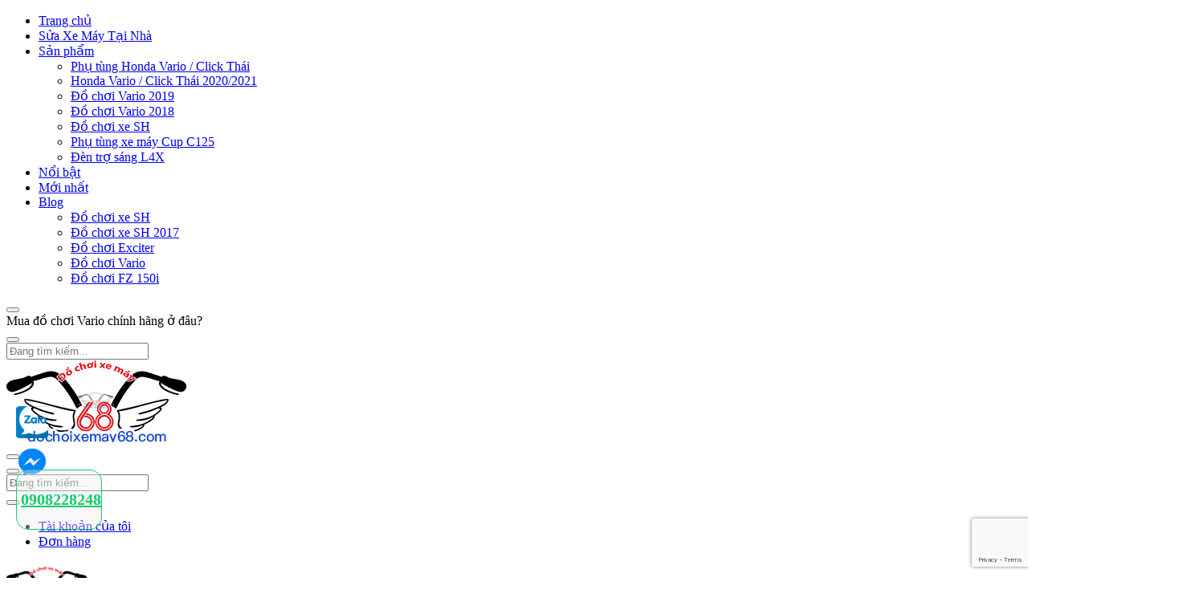

--- FILE ---
content_type: text/html; charset=UTF-8
request_url: https://dochoixemay68.com/mua-do-choi-vario-chinh-hang-o-dau.html/do-choi-vario/
body_size: 23970
content:
<!DOCTYPE html>
<html lang="vi" class="no-js">
<head>
	<meta charset="UTF-8">
	<meta name="viewport" content="width=device-width">
	<link rel="profile" href="http://gmpg.org/xfn/11">
	<meta name='robots' content='index, follow, max-image-preview:large, max-snippet:-1, max-video-preview:-1' />
	<style>img:is([sizes="auto" i], [sizes^="auto," i]) { contain-intrinsic-size: 3000px 1500px }</style>
	
	<!-- This site is optimized with the Yoast SEO plugin v25.2 - https://yoast.com/wordpress/plugins/seo/ -->
	<title>Mua đồ chơi Vario chính hãng ở đâu? - Shop đồ chơi xe máy 68</title>
	<meta name="description" content="Mua đồ chơi Vario chính hãng ở đâu? Địa điểm nào mua được đồ chơi Vario chính hãng, giá tốt? Ngày càng có nhiều người chọn Vario là dòng xe ưa thích," />
	<link rel="canonical" href="https://dochoixemay68.com/mua-do-choi-vario-chinh-hang-o-dau.html/do-choi-vario/" />
	<meta property="og:locale" content="vi_VN" />
	<meta property="og:type" content="article" />
	<meta property="og:title" content="Mua đồ chơi Vario chính hãng ở đâu? - Shop đồ chơi xe máy 68" />
	<meta property="og:description" content="Mua đồ chơi Vario chính hãng ở đâu? Địa điểm nào mua được đồ chơi Vario chính hãng, giá tốt? Ngày càng có nhiều người chọn Vario là dòng xe ưa thích," />
	<meta property="og:url" content="https://dochoixemay68.com/mua-do-choi-vario-chinh-hang-o-dau.html/do-choi-vario/" />
	<meta property="og:site_name" content="Shop đồ chơi xe máy 68" />
	<meta property="article:publisher" content="https://business.facebook.com/dochoixemay.68/?business_id=1023273424425505" />
	<meta property="article:published_time" content="2020-02-28T01:57:31+00:00" />
	<meta property="article:modified_time" content="2020-12-04T07:37:17+00:00" />
	<meta property="og:image" content="https://dochoixemay68.com/wp-content/uploads/2020/02/khong-ban-chinh-hang-honda-vario-van-la-mau-xe-rat-dang-mua_4.jpg?v=1582864988" />
	<meta property="og:image:width" content="768" />
	<meta property="og:image:height" content="575" />
	<meta property="og:image:type" content="image/jpeg" />
	<meta name="author" content="Le Linh" />
	<meta name="twitter:card" content="summary_large_image" />
	<meta name="twitter:creator" content="@vinh03214062" />
	<meta name="twitter:site" content="@vinh03214062" />
	<meta name="twitter:label1" content="Được viết bởi" />
	<meta name="twitter:data1" content="Le Linh" />
	<meta name="twitter:label2" content="Ước tính thời gian đọc" />
	<meta name="twitter:data2" content="4 phút" />
	<script type="application/ld+json" class="yoast-schema-graph">{"@context":"https://schema.org","@graph":[{"@type":"Article","@id":"https://dochoixemay68.com/mua-do-choi-vario-chinh-hang-o-dau.html/do-choi-vario/#article","isPartOf":{"@id":"https://dochoixemay68.com/mua-do-choi-vario-chinh-hang-o-dau.html/do-choi-vario/"},"author":{"name":"Le Linh","@id":"https://dochoixemay68.com/#/schema/person/41a9d88870380f4b8d1005af60bea465"},"headline":"Mua đồ chơi Vario chính hãng ở đâu?","datePublished":"2020-02-28T01:57:31+00:00","dateModified":"2020-12-04T07:37:17+00:00","mainEntityOfPage":{"@id":"https://dochoixemay68.com/mua-do-choi-vario-chinh-hang-o-dau.html/do-choi-vario/"},"wordCount":780,"publisher":{"@id":"https://dochoixemay68.com/#organization"},"image":{"@id":"https://dochoixemay68.com/mua-do-choi-vario-chinh-hang-o-dau.html/do-choi-vario/#primaryimage"},"thumbnailUrl":"https://dochoixemay68.com/wp-content/uploads/2020/02/khong-ban-chinh-hang-honda-vario-van-la-mau-xe-rat-dang-mua_4.jpg?v=1648112977","keywords":["Đồ chơi Vario","đồ chơi vario chính hãng","tìm mua đồ chơi vario"],"articleSection":["Đồ chơi Vario"],"inLanguage":"vi"},{"@type":"WebPage","@id":"https://dochoixemay68.com/mua-do-choi-vario-chinh-hang-o-dau.html/do-choi-vario/","url":"https://dochoixemay68.com/mua-do-choi-vario-chinh-hang-o-dau.html/do-choi-vario/","name":"Mua đồ chơi Vario chính hãng ở đâu? - Shop đồ chơi xe máy 68","isPartOf":{"@id":"https://dochoixemay68.com/#website"},"primaryImageOfPage":{"@id":"https://dochoixemay68.com/mua-do-choi-vario-chinh-hang-o-dau.html/do-choi-vario/#primaryimage"},"image":{"@id":"https://dochoixemay68.com/mua-do-choi-vario-chinh-hang-o-dau.html/do-choi-vario/#primaryimage"},"thumbnailUrl":"https://dochoixemay68.com/wp-content/uploads/2020/02/khong-ban-chinh-hang-honda-vario-van-la-mau-xe-rat-dang-mua_4.jpg?v=1648112977","datePublished":"2020-02-28T01:57:31+00:00","dateModified":"2020-12-04T07:37:17+00:00","description":"Mua đồ chơi Vario chính hãng ở đâu? Địa điểm nào mua được đồ chơi Vario chính hãng, giá tốt? Ngày càng có nhiều người chọn Vario là dòng xe ưa thích,","breadcrumb":{"@id":"https://dochoixemay68.com/mua-do-choi-vario-chinh-hang-o-dau.html/do-choi-vario/#breadcrumb"},"inLanguage":"vi","potentialAction":[{"@type":"ReadAction","target":["https://dochoixemay68.com/mua-do-choi-vario-chinh-hang-o-dau.html/do-choi-vario/"]}]},{"@type":"ImageObject","inLanguage":"vi","@id":"https://dochoixemay68.com/mua-do-choi-vario-chinh-hang-o-dau.html/do-choi-vario/#primaryimage","url":"https://dochoixemay68.com/wp-content/uploads/2020/02/khong-ban-chinh-hang-honda-vario-van-la-mau-xe-rat-dang-mua_4.jpg?v=1648112977","contentUrl":"https://dochoixemay68.com/wp-content/uploads/2020/02/khong-ban-chinh-hang-honda-vario-van-la-mau-xe-rat-dang-mua_4.jpg?v=1648112977","width":768,"height":575,"caption":"Mua dồ chơi xe máy tại Shop đồ chơi xe máy 68"},{"@type":"BreadcrumbList","@id":"https://dochoixemay68.com/mua-do-choi-vario-chinh-hang-o-dau.html/do-choi-vario/#breadcrumb","itemListElement":[{"@type":"ListItem","position":1,"name":"Trang chủ","item":"https://dochoixemay68.com/"},{"@type":"ListItem","position":2,"name":"Mua đồ chơi Vario chính hãng ở đâu?"}]},{"@type":"WebSite","@id":"https://dochoixemay68.com/#website","url":"https://dochoixemay68.com/","name":"Shop đồ chơi xe máy 68","description":"","publisher":{"@id":"https://dochoixemay68.com/#organization"},"potentialAction":[{"@type":"SearchAction","target":{"@type":"EntryPoint","urlTemplate":"https://dochoixemay68.com/?s={search_term_string}"},"query-input":{"@type":"PropertyValueSpecification","valueRequired":true,"valueName":"search_term_string"}}],"inLanguage":"vi"},{"@type":"Organization","@id":"https://dochoixemay68.com/#organization","name":"dochoixemay68.com","url":"https://dochoixemay68.com/","logo":{"@type":"ImageObject","inLanguage":"vi","@id":"https://dochoixemay68.com/#/schema/logo/image/","url":"https://dochoixemay68.com/wp-content/uploads/2019/01/logo-2-1.png?v=1648113301","contentUrl":"https://dochoixemay68.com/wp-content/uploads/2019/01/logo-2-1.png?v=1648113301","width":275,"height":222,"caption":"dochoixemay68.com"},"image":{"@id":"https://dochoixemay68.com/#/schema/logo/image/"},"sameAs":["https://business.facebook.com/dochoixemay.68/?business_id=1023273424425505","https://x.com/vinh03214062","https://www.instagram.com/nhieuquyvinh/","https://www.pinterest.com/dochoixemay68/pins/","https://www.youtube.com/channel/UCe_9Mvrf2-U0EbUkK1NGqVw?view_as=subscriber"]},{"@type":"Person","@id":"https://dochoixemay68.com/#/schema/person/41a9d88870380f4b8d1005af60bea465","name":"Le Linh","image":{"@type":"ImageObject","inLanguage":"vi","@id":"https://dochoixemay68.com/#/schema/person/image/","url":"https://secure.gravatar.com/avatar/db2956ea115079a1f63b2e5d91fd3b4040043a9a9de4d8fe436b620a2ef1fad7?s=96&d=mm&r=g","contentUrl":"https://secure.gravatar.com/avatar/db2956ea115079a1f63b2e5d91fd3b4040043a9a9de4d8fe436b620a2ef1fad7?s=96&d=mm&r=g","caption":"Le Linh"}}]}</script>
	<!-- / Yoast SEO plugin. -->


<link rel='dns-prefetch' href='//dochoixemay68.com' />
<link rel='dns-prefetch' href='//fonts.googleapis.com' />
		<!-- This site uses the Google Analytics by MonsterInsights plugin v9.5.3 - Using Analytics tracking - https://www.monsterinsights.com/ -->
		<!-- Note: MonsterInsights is not currently configured on this site. The site owner needs to authenticate with Google Analytics in the MonsterInsights settings panel. -->
					<!-- No tracking code set -->
				<!-- / Google Analytics by MonsterInsights -->
		<style id='classic-theme-styles-inline-css' type='text/css'>
/*! This file is auto-generated */
.wp-block-button__link{color:#fff;background-color:#32373c;border-radius:9999px;box-shadow:none;text-decoration:none;padding:calc(.667em + 2px) calc(1.333em + 2px);font-size:1.125em}.wp-block-file__button{background:#32373c;color:#fff;text-decoration:none}
</style>
<style id='global-styles-inline-css' type='text/css'>
:root{--wp--preset--aspect-ratio--square: 1;--wp--preset--aspect-ratio--4-3: 4/3;--wp--preset--aspect-ratio--3-4: 3/4;--wp--preset--aspect-ratio--3-2: 3/2;--wp--preset--aspect-ratio--2-3: 2/3;--wp--preset--aspect-ratio--16-9: 16/9;--wp--preset--aspect-ratio--9-16: 9/16;--wp--preset--color--black: #000000;--wp--preset--color--cyan-bluish-gray: #abb8c3;--wp--preset--color--white: #ffffff;--wp--preset--color--pale-pink: #f78da7;--wp--preset--color--vivid-red: #cf2e2e;--wp--preset--color--luminous-vivid-orange: #ff6900;--wp--preset--color--luminous-vivid-amber: #fcb900;--wp--preset--color--light-green-cyan: #7bdcb5;--wp--preset--color--vivid-green-cyan: #00d084;--wp--preset--color--pale-cyan-blue: #8ed1fc;--wp--preset--color--vivid-cyan-blue: #0693e3;--wp--preset--color--vivid-purple: #9b51e0;--wp--preset--gradient--vivid-cyan-blue-to-vivid-purple: linear-gradient(135deg,rgba(6,147,227,1) 0%,rgb(155,81,224) 100%);--wp--preset--gradient--light-green-cyan-to-vivid-green-cyan: linear-gradient(135deg,rgb(122,220,180) 0%,rgb(0,208,130) 100%);--wp--preset--gradient--luminous-vivid-amber-to-luminous-vivid-orange: linear-gradient(135deg,rgba(252,185,0,1) 0%,rgba(255,105,0,1) 100%);--wp--preset--gradient--luminous-vivid-orange-to-vivid-red: linear-gradient(135deg,rgba(255,105,0,1) 0%,rgb(207,46,46) 100%);--wp--preset--gradient--very-light-gray-to-cyan-bluish-gray: linear-gradient(135deg,rgb(238,238,238) 0%,rgb(169,184,195) 100%);--wp--preset--gradient--cool-to-warm-spectrum: linear-gradient(135deg,rgb(74,234,220) 0%,rgb(151,120,209) 20%,rgb(207,42,186) 40%,rgb(238,44,130) 60%,rgb(251,105,98) 80%,rgb(254,248,76) 100%);--wp--preset--gradient--blush-light-purple: linear-gradient(135deg,rgb(255,206,236) 0%,rgb(152,150,240) 100%);--wp--preset--gradient--blush-bordeaux: linear-gradient(135deg,rgb(254,205,165) 0%,rgb(254,45,45) 50%,rgb(107,0,62) 100%);--wp--preset--gradient--luminous-dusk: linear-gradient(135deg,rgb(255,203,112) 0%,rgb(199,81,192) 50%,rgb(65,88,208) 100%);--wp--preset--gradient--pale-ocean: linear-gradient(135deg,rgb(255,245,203) 0%,rgb(182,227,212) 50%,rgb(51,167,181) 100%);--wp--preset--gradient--electric-grass: linear-gradient(135deg,rgb(202,248,128) 0%,rgb(113,206,126) 100%);--wp--preset--gradient--midnight: linear-gradient(135deg,rgb(2,3,129) 0%,rgb(40,116,252) 100%);--wp--preset--font-size--small: 13px;--wp--preset--font-size--medium: 20px;--wp--preset--font-size--large: 36px;--wp--preset--font-size--x-large: 42px;--wp--preset--spacing--20: 0.44rem;--wp--preset--spacing--30: 0.67rem;--wp--preset--spacing--40: 1rem;--wp--preset--spacing--50: 1.5rem;--wp--preset--spacing--60: 2.25rem;--wp--preset--spacing--70: 3.38rem;--wp--preset--spacing--80: 5.06rem;--wp--preset--shadow--natural: 6px 6px 9px rgba(0, 0, 0, 0.2);--wp--preset--shadow--deep: 12px 12px 50px rgba(0, 0, 0, 0.4);--wp--preset--shadow--sharp: 6px 6px 0px rgba(0, 0, 0, 0.2);--wp--preset--shadow--outlined: 6px 6px 0px -3px rgba(255, 255, 255, 1), 6px 6px rgba(0, 0, 0, 1);--wp--preset--shadow--crisp: 6px 6px 0px rgba(0, 0, 0, 1);}:where(.is-layout-flex){gap: 0.5em;}:where(.is-layout-grid){gap: 0.5em;}body .is-layout-flex{display: flex;}.is-layout-flex{flex-wrap: wrap;align-items: center;}.is-layout-flex > :is(*, div){margin: 0;}body .is-layout-grid{display: grid;}.is-layout-grid > :is(*, div){margin: 0;}:where(.wp-block-columns.is-layout-flex){gap: 2em;}:where(.wp-block-columns.is-layout-grid){gap: 2em;}:where(.wp-block-post-template.is-layout-flex){gap: 1.25em;}:where(.wp-block-post-template.is-layout-grid){gap: 1.25em;}.has-black-color{color: var(--wp--preset--color--black) !important;}.has-cyan-bluish-gray-color{color: var(--wp--preset--color--cyan-bluish-gray) !important;}.has-white-color{color: var(--wp--preset--color--white) !important;}.has-pale-pink-color{color: var(--wp--preset--color--pale-pink) !important;}.has-vivid-red-color{color: var(--wp--preset--color--vivid-red) !important;}.has-luminous-vivid-orange-color{color: var(--wp--preset--color--luminous-vivid-orange) !important;}.has-luminous-vivid-amber-color{color: var(--wp--preset--color--luminous-vivid-amber) !important;}.has-light-green-cyan-color{color: var(--wp--preset--color--light-green-cyan) !important;}.has-vivid-green-cyan-color{color: var(--wp--preset--color--vivid-green-cyan) !important;}.has-pale-cyan-blue-color{color: var(--wp--preset--color--pale-cyan-blue) !important;}.has-vivid-cyan-blue-color{color: var(--wp--preset--color--vivid-cyan-blue) !important;}.has-vivid-purple-color{color: var(--wp--preset--color--vivid-purple) !important;}.has-black-background-color{background-color: var(--wp--preset--color--black) !important;}.has-cyan-bluish-gray-background-color{background-color: var(--wp--preset--color--cyan-bluish-gray) !important;}.has-white-background-color{background-color: var(--wp--preset--color--white) !important;}.has-pale-pink-background-color{background-color: var(--wp--preset--color--pale-pink) !important;}.has-vivid-red-background-color{background-color: var(--wp--preset--color--vivid-red) !important;}.has-luminous-vivid-orange-background-color{background-color: var(--wp--preset--color--luminous-vivid-orange) !important;}.has-luminous-vivid-amber-background-color{background-color: var(--wp--preset--color--luminous-vivid-amber) !important;}.has-light-green-cyan-background-color{background-color: var(--wp--preset--color--light-green-cyan) !important;}.has-vivid-green-cyan-background-color{background-color: var(--wp--preset--color--vivid-green-cyan) !important;}.has-pale-cyan-blue-background-color{background-color: var(--wp--preset--color--pale-cyan-blue) !important;}.has-vivid-cyan-blue-background-color{background-color: var(--wp--preset--color--vivid-cyan-blue) !important;}.has-vivid-purple-background-color{background-color: var(--wp--preset--color--vivid-purple) !important;}.has-black-border-color{border-color: var(--wp--preset--color--black) !important;}.has-cyan-bluish-gray-border-color{border-color: var(--wp--preset--color--cyan-bluish-gray) !important;}.has-white-border-color{border-color: var(--wp--preset--color--white) !important;}.has-pale-pink-border-color{border-color: var(--wp--preset--color--pale-pink) !important;}.has-vivid-red-border-color{border-color: var(--wp--preset--color--vivid-red) !important;}.has-luminous-vivid-orange-border-color{border-color: var(--wp--preset--color--luminous-vivid-orange) !important;}.has-luminous-vivid-amber-border-color{border-color: var(--wp--preset--color--luminous-vivid-amber) !important;}.has-light-green-cyan-border-color{border-color: var(--wp--preset--color--light-green-cyan) !important;}.has-vivid-green-cyan-border-color{border-color: var(--wp--preset--color--vivid-green-cyan) !important;}.has-pale-cyan-blue-border-color{border-color: var(--wp--preset--color--pale-cyan-blue) !important;}.has-vivid-cyan-blue-border-color{border-color: var(--wp--preset--color--vivid-cyan-blue) !important;}.has-vivid-purple-border-color{border-color: var(--wp--preset--color--vivid-purple) !important;}.has-vivid-cyan-blue-to-vivid-purple-gradient-background{background: var(--wp--preset--gradient--vivid-cyan-blue-to-vivid-purple) !important;}.has-light-green-cyan-to-vivid-green-cyan-gradient-background{background: var(--wp--preset--gradient--light-green-cyan-to-vivid-green-cyan) !important;}.has-luminous-vivid-amber-to-luminous-vivid-orange-gradient-background{background: var(--wp--preset--gradient--luminous-vivid-amber-to-luminous-vivid-orange) !important;}.has-luminous-vivid-orange-to-vivid-red-gradient-background{background: var(--wp--preset--gradient--luminous-vivid-orange-to-vivid-red) !important;}.has-very-light-gray-to-cyan-bluish-gray-gradient-background{background: var(--wp--preset--gradient--very-light-gray-to-cyan-bluish-gray) !important;}.has-cool-to-warm-spectrum-gradient-background{background: var(--wp--preset--gradient--cool-to-warm-spectrum) !important;}.has-blush-light-purple-gradient-background{background: var(--wp--preset--gradient--blush-light-purple) !important;}.has-blush-bordeaux-gradient-background{background: var(--wp--preset--gradient--blush-bordeaux) !important;}.has-luminous-dusk-gradient-background{background: var(--wp--preset--gradient--luminous-dusk) !important;}.has-pale-ocean-gradient-background{background: var(--wp--preset--gradient--pale-ocean) !important;}.has-electric-grass-gradient-background{background: var(--wp--preset--gradient--electric-grass) !important;}.has-midnight-gradient-background{background: var(--wp--preset--gradient--midnight) !important;}.has-small-font-size{font-size: var(--wp--preset--font-size--small) !important;}.has-medium-font-size{font-size: var(--wp--preset--font-size--medium) !important;}.has-large-font-size{font-size: var(--wp--preset--font-size--large) !important;}.has-x-large-font-size{font-size: var(--wp--preset--font-size--x-large) !important;}
:where(.wp-block-post-template.is-layout-flex){gap: 1.25em;}:where(.wp-block-post-template.is-layout-grid){gap: 1.25em;}
:where(.wp-block-columns.is-layout-flex){gap: 2em;}:where(.wp-block-columns.is-layout-grid){gap: 2em;}
:root :where(.wp-block-pullquote){font-size: 1.5em;line-height: 1.6;}
</style>
<link rel='stylesheet' id='contact-form-7-css' href='https://dochoixemay68.com/wp-content/plugins/contact-form-7/includes/css/styles.css?ver=6.0.6' type='text/css' media='all' />
<style id='woocommerce-inline-inline-css' type='text/css'>
.woocommerce form .form-row .required { visibility: visible; }
</style>
<link rel='stylesheet' id='woo-variation-swatches-css' href='https://dochoixemay68.com/wp-content/plugins/woo-variation-swatches/assets/css/frontend.min.css?ver=1744124297' type='text/css' media='all' />
<style id='woo-variation-swatches-inline-css' type='text/css'>
:root {
--wvs-tick:url("data:image/svg+xml;utf8,%3Csvg filter='drop-shadow(0px 0px 2px rgb(0 0 0 / .8))' xmlns='http://www.w3.org/2000/svg'  viewBox='0 0 30 30'%3E%3Cpath fill='none' stroke='%23ffffff' stroke-linecap='round' stroke-linejoin='round' stroke-width='4' d='M4 16L11 23 27 7'/%3E%3C/svg%3E");

--wvs-cross:url("data:image/svg+xml;utf8,%3Csvg filter='drop-shadow(0px 0px 5px rgb(255 255 255 / .6))' xmlns='http://www.w3.org/2000/svg' width='72px' height='72px' viewBox='0 0 24 24'%3E%3Cpath fill='none' stroke='%23ff0000' stroke-linecap='round' stroke-width='0.6' d='M5 5L19 19M19 5L5 19'/%3E%3C/svg%3E");
--wvs-single-product-item-width:30px;
--wvs-single-product-item-height:30px;
--wvs-single-product-item-font-size:16px}
</style>
<link rel='stylesheet' id='yith-wcbr-css' href='https://dochoixemay68.com/wp-content/plugins/yith-woocommerce-brands-add-on/assets/css/yith-wcbr.css?ver=2.31.0' type='text/css' media='all' />
<link rel='stylesheet' id='brands-styles-css' href='https://dochoixemay68.com/wp-content/plugins/woocommerce/assets/css/brands.css?ver=9.8.5' type='text/css' media='all' />
<link rel='stylesheet' id='puca-gutenberg-frontend-css' href='https://dochoixemay68.com/wp-content/themes/puca/css/gutenberg/gutenberg-frontend.css?ver=1.5' type='text/css' media='all' />
<link rel='stylesheet' id='puca-theme-fonts-css' href='https://fonts.googleapis.com/css?family=Roboto:400,500,700&#038;subset=vietnamese' type='text/css' media='all' />
<link rel='stylesheet' id='font-awesome-css' href='https://dochoixemay68.com/wp-content/plugins/yith-woocommerce-brands-add-on/plugin-fw/assets/fonts/font-awesome/font-awesome.min.css?ver=4.7.0' type='text/css' media='all' />
<style id='font-awesome-inline-css' type='text/css'>
[data-font="FontAwesome"]:before {font-family: 'FontAwesome' !important;content: attr(data-icon) !important;speak: none !important;font-weight: normal !important;font-variant: normal !important;text-transform: none !important;line-height: 1 !important;font-style: normal !important;-webkit-font-smoothing: antialiased !important;-moz-osx-font-smoothing: grayscale !important;}
</style>
<link rel='stylesheet' id='font-tbay-css' href='https://dochoixemay68.com/wp-content/themes/puca/css/font-tbay-custom.css?ver=1.0.0' type='text/css' media='all' />
<link rel='stylesheet' id='simple-line-icons-css' href='https://dochoixemay68.com/wp-content/themes/puca/css/simple-line-icons.css?ver=2.4.0' type='text/css' media='all' />
<link rel='stylesheet' id='jquery-treeview-css' href='https://dochoixemay68.com/wp-content/themes/puca/css/jquery.treeview.css?ver=1.0.0' type='text/css' media='all' />
<link rel='stylesheet' id='fwa-skin-white-ec-style-css' href='https://dochoixemay68.com/wp-content/themes/fwa-skin-white/fwa-theme-ec.min.css?ver=4.0.6' type='text/css' media='all' />
<link rel='stylesheet' id='fwa-skin-white-css' href='https://dochoixemay68.com/wp-content/themes/fwa-skin-white/fwa-theme.min.css?ver=4.0.6' type='text/css' media='all' />
<script type="text/javascript" src="https://dochoixemay68.com/wp-includes/js/jquery/jquery.min.js?ver=3.7.1" id="jquery-core-js"></script>
<script type="text/javascript" src="https://dochoixemay68.com/wp-includes/js/jquery/jquery-migrate.min.js?ver=3.4.1" id="jquery-migrate-js"></script>
<script type="text/javascript" src="https://dochoixemay68.com/wp-content/plugins/woocommerce/assets/js/jquery-blockui/jquery.blockUI.min.js?ver=2.7.0-wc.9.8.5" id="jquery-blockui-js" data-wp-strategy="defer"></script>
<script type="text/javascript" id="wc-add-to-cart-js-extra">
/* <![CDATA[ */
var wc_add_to_cart_params = {"ajax_url":"\/wp-admin\/admin-ajax.php","wc_ajax_url":"\/?wc-ajax=%%endpoint%%","i18n_view_cart":"Xem gi\u1ecf h\u00e0ng","cart_url":"https:\/\/dochoixemay68.com\/cart-gio-hang\/","is_cart":"","cart_redirect_after_add":"no"};
/* ]]> */
</script>
<script type="text/javascript" src="https://dochoixemay68.com/wp-content/plugins/woocommerce/assets/js/frontend/add-to-cart.min.js?ver=9.8.5" id="wc-add-to-cart-js" data-wp-strategy="defer"></script>
<script type="text/javascript" src="https://dochoixemay68.com/wp-content/plugins/woocommerce/assets/js/js-cookie/js.cookie.min.js?ver=2.1.4-wc.9.8.5" id="js-cookie-js" defer="defer" data-wp-strategy="defer"></script>
<script type="text/javascript" id="woocommerce-js-extra">
/* <![CDATA[ */
var woocommerce_params = {"ajax_url":"\/wp-admin\/admin-ajax.php","wc_ajax_url":"\/?wc-ajax=%%endpoint%%","i18n_password_show":"Hi\u1ec3n th\u1ecb m\u1eadt kh\u1ea9u","i18n_password_hide":"\u1ea8n m\u1eadt kh\u1ea9u"};
/* ]]> */
</script>
<script type="text/javascript" src="https://dochoixemay68.com/wp-content/plugins/woocommerce/assets/js/frontend/woocommerce.min.js?ver=9.8.5" id="woocommerce-js" defer="defer" data-wp-strategy="defer"></script>
<script type="text/javascript" src="https://dochoixemay68.com/wp-content/plugins/js_composer/assets/js/vendors/woocommerce-add-to-cart.js?ver=8.4.1" id="vc_woocommerce-add-to-cart-js-js"></script>
<script></script><link rel="https://api.w.org/" href="https://dochoixemay68.com/wp-json/" /><link rel="alternate" title="JSON" type="application/json" href="https://dochoixemay68.com/wp-json/wp/v2/posts/7779" /><link rel="EditURI" type="application/rsd+xml" title="RSD" href="https://dochoixemay68.com/xmlrpc.php?rsd" />
<meta name="generator" content="Redux 4.5.7" /><meta name="p:domain_verify" content="47c649e188147ab94d68d63308ea5ab2"/><meta name="generator" content="webp-uploads 2.5.1">
        <style type="text/css">
            .vc_custom_1566809569245{margin-top: 20px !important;margin-bottom: 40px !important;}.vc_custom_1548313546006{margin-top: -15px !important;}.vc_custom_1571027848900{margin-bottom: 40px !important;}.vc_custom_1552451983910{margin-top: 20px !important;margin-bottom: -20px !important;}:root {--tb-theme-color: #eb272f;--tb-theme-color-hover: #c72127;--tb-theme-color-second: #4d6171;}:root {--tb-text-primary-font: 'Roboto', sans-serif;;--tb-text-second-font: 'Roboto', sans-serif;;}/* Woocommerce Breadcrumbs */.site-header .logo img {max-width: 100px;}.site-header .logo img {padding-top: 0;padding-right: 0;padding-bottom: 0;padding-left: 0;}@media (max-width: 1024px) {/* Limit logo image height for tablets according to tablets header height */.logo-tablet a img {max-width: 100px;}.logo-tablet a img {padding-top: 0;padding-right: 0;padding-bottom: 0;padding-left: 0;}}@media (max-width: 768px) {/* Limit logo image height for mobile according to mobile header height */.mobile-logo a img {max-width: 100px;}.mobile-logo a img {padding-top: 0;padding-right: 0;padding-bottom: 0;padding-left: 0;}.product-block .yith-wcwl-wishlistexistsbrowse > a,.product-block .yith-wcwl-wishlistaddedbrowse > a,.product-block .button-wishlist .yith-wcwl-wishlistexistsbrowse.show a,.product-block .button-wishlist .yith-wcwl-wishlistaddedbrowse.show a {border-color: transparent !important;background: transparent !important;}.product-block.list .yith-wcwl-wishlistexistsbrowse.show a,.product-block.list .group-buttons > div.add-cart a,.product-block.list .yith-wcwl-wishlistaddedbrowse.show a {background: transparent !important;}}/* Custom CSS */.woocommerce .shop-header-container > img {height: 150px;width: auto;float: left;margin: 5px 10px 5px 0;padding: 5px;border: 1px solid #ccc;border-radius: 6px;}.fixed-chat {position: fixed;left: 20px;bottom: 120px;}.fixed-chat img {width: 40px;height: 40px;}.fixed-chat.icon-zalo {bottom: 170px;}.widget.widget_tag_cloud {display: none;}.home-categories a.cat-img {max-height: 150px;overflow: hidden;}.home-categories .cat-name span.count-item {display: none !important;}.home-categories .cat-name {font-size: 16px !important;}.home-categories h3.widget-title {font-size: 20px !important;margin-bottom: 10px !important;}.tbay-breadscrumb {background-color: #f3f3f3 !important;}.woocommerce-product-details__short-description p {margin-bottom: initial;line-height: 1.5;font-size: 14px;}.singular-shop div.product .information .product_meta {padding-top: 5px;}.product_meta .tagged_as {display: none !important;}.so-dien-thoai-noi{position:fixed;bottom:60px;left:20px;z-index:9999;background:rgba(238,238,238,0.39);border:1px solid #12cc6b;border-radius:15px;padding:5px 0px 5px 0px;}.mua-hang {padding: 0 10px 10px;background-color: #fff1be;border: 1px solid #ccc;border-radius: 6px;}.one-row {font-size: 14px;font-weight: bold;}.sidebar-right h2.widget-title {font-size: 18px !important;margin-bottom: 10px !important;}@media (min-width: 1024px) { article.post .entry-single p {display: block;}#tbay-header .header-main {padding: 5px 0;}.product-block .name > a{text-overflow: ellipsis;white-space: nowrap;overflow: hidden;display: block;font-size: 13px;font-weight: bold;}#tbay-header .header-mainmenu {border-top: none;}#tbay-header.header-v20 .navbar-nav.megamenu>li>a {font-size: 14px;padding: 3px 19px;line-height: 35px;margin: 0 5px;background-color: #f5f5f5;border-top: none;border-top-right-radius: 6px;border-top-left-radius: 6px;} }@media (min-width: 768px) and (max-width: 1023px) {.product-block .name > a{text-overflow: ellipsis;white-space: nowrap;overflow: hidden;display: block;font-size: 13px;font-weight: bold;}#tbay-header .header-mainmenu {border-top: none;}.navbar-nav.megamenu>li>a {font-size: 14px;padding: 0 25px;margin: 0 5px;background-color: #f5f5f5;border-top: none;border-top-right-radius: 6px;border-top-left-radius: 6px;} }        </style>
            <style type="text/css">
        :root {
                    }
    </style>
    	<noscript><style>.woocommerce-product-gallery{ opacity: 1 !important; }</style></noscript>
	<meta name="generator" content="Powered by WPBakery Page Builder - drag and drop page builder for WordPress."/>
<link rel="icon" href="https://dochoixemay68.com/wp-content/uploads/2021/04/cropped-dan-ao-click-vario-2015-2020-mu-rua-32x32.jpg?v=1622660402" sizes="32x32" />
<link rel="icon" href="https://dochoixemay68.com/wp-content/uploads/2021/04/cropped-dan-ao-click-vario-2015-2020-mu-rua-192x192.jpg?v=1622660402" sizes="192x192" />
<link rel="apple-touch-icon" href="https://dochoixemay68.com/wp-content/uploads/2021/04/cropped-dan-ao-click-vario-2015-2020-mu-rua-180x180.jpg?v=1622660402" />
<meta name="msapplication-TileImage" content="https://dochoixemay68.com/wp-content/uploads/2021/04/cropped-dan-ao-click-vario-2015-2020-mu-rua-270x270.jpg?v=1622660402" />
<style id="puca_tbay_theme_options-dynamic-css" title="dynamic-css" class="redux-options-output">
	#tbay-header, 
	#tbay-header.header-v23, 
	#tbay-header.header-v24 .header-main
{background-repeat:repeat-x;background-position:center center;background-size:contain;}#tbay-footer, .bottom-footer{background-color:#f9f9f9;}#tbay-footer p, #tbay-footer .copyright, #tbay-footer .contact-info li, #tbay-footer .widget .subtitle{color:#011d3d;}</style><noscript><style> .wpb_animate_when_almost_visible { opacity: 1; }</style></noscript></head>
<body class="wp-singular post-template-default single single-post postid-7779 single-format-standard wp-theme-puca wp-child-theme-fwa-skin-white theme-puca woocommerce-no-js woo-variation-swatches wvs-behavior-blur wvs-theme-fwa-skin-white wvs-show-label wvs-tooltip skin-furniture v20  ajax_cart_popup tbay-body-mobile-product-two tbay-body-woocommerce-catalog-mod tbay-show-cart-mobile wpb-js-composer js-comp-ver-8.4.1 vc_responsive mobile-hidden-footer-icon header-mobile-center tbay-body-menu-bar">
<div id="wrapper-container" class="wrapper-container v20">
    
	 
	  

	  

<div id="tbay-mobile-smartmenu" data-themes="theme-light" data-enablesocial="1" data-socialjsons="[{'icon':'fa fa-facebook','url':'https:\/\/www.facebook.com\/phutungzinxemay\/'},{'icon':'fa fa-youtube','url':'https:\/\/www.youtube.com\/channel\/UCe_9Mvrf2-U0EbUkK1NGqVw'}]" data-enableeffects="1" data-effectspanels="fx-panels-slide-0" data-effectslistitems="fx-listitems-fade" data-counters="1" data-title="Menu" data-enablesearch="0" data-textsearch="Tìm trong menu..." data-searchnoresults="Không tìm thấy" data-searchsplash="Bạn muốn tìm gì?" class="tbay-mmenu hidden-lg hidden-md v20"> 
    <div class="tbay-offcanvas-body">

        <nav id="tbay-mobile-menu-navbar" class="menu navbar navbar-offcanvas navbar-static">
            <div id="main-mobile-menu-mmenu" class="menu-main-menu-container"><ul id="main-mobile-menu-mmenu-wrapper" class="menu" data-id="main-menu"><li id="menu-item-5739" class="max1170 menu-item menu-item-type-post_type menu-item-object-page menu-item-home  menu-item-5739"><a href="https://dochoixemay68.com/">Trang chủ</a></li>
<li id="menu-item-12095" class=" menu-item menu-item-type-post_type menu-item-object-page  menu-item-12095"><a href="https://dochoixemay68.com/sua-xe-may-tai-nha/">Sửa Xe Máy Tại Nhà</a></li>
<li id="menu-item-6764" class=" menu-item menu-item-type-post_type menu-item-object-page menu-item-has-children  menu-item-6764"><a href="https://dochoixemay68.com/shop/">Sản phẩm</a>
<ul class="sub-menu">
	<li id="menu-item-9403" class=" menu-item menu-item-type-taxonomy menu-item-object-product_cat  menu-item-9403"><a href="https://dochoixemay68.com/danh-muc/phu-tung-zin-xe-may/phu-tung-honda-vario-click-thai/">Phụ tùng Honda Vario / Click Thái</a></li>
	<li id="menu-item-9404" class=" menu-item menu-item-type-taxonomy menu-item-object-product_cat  menu-item-9404"><a href="https://dochoixemay68.com/danh-muc/phu-tung-zin-xe-may/phu-tung-honda-vario-click-thai/honda-vario-click-thai-2020/">Honda Vario / Click Thái 2020/2021</a></li>
	<li id="menu-item-7699" class=" menu-item menu-item-type-taxonomy menu-item-object-product_cat  menu-item-7699"><a href="https://dochoixemay68.com/danh-muc/do-choi-xe-may/do-choi-vario-2019/">Đồ chơi Vario 2019</a></li>
	<li id="menu-item-7421" class=" menu-item menu-item-type-taxonomy menu-item-object-product_cat  menu-item-7421"><a href="https://dochoixemay68.com/danh-muc/do-choi-xe-may/do-choi-vario-2018/">Đồ chơi Vario 2018</a></li>
	<li id="menu-item-7420" class=" menu-item menu-item-type-taxonomy menu-item-object-product_cat  menu-item-7420"><a href="https://dochoixemay68.com/danh-muc/do-choi-xe-may/do-choi-xe-sh/">Đồ chơi xe SH</a></li>
	<li id="menu-item-9399" class=" menu-item menu-item-type-taxonomy menu-item-object-product_cat  menu-item-9399"><a href="https://dochoixemay68.com/danh-muc/phu-tung-zin-xe-may/phu-tung-xe-may-cup-c125/">Phụ tùng xe máy Cup C125</a></li>
	<li id="menu-item-7422" class=" menu-item menu-item-type-taxonomy menu-item-object-product_cat  menu-item-7422"><a href="https://dochoixemay68.com/danh-muc/san-pham-do-choi-xe-may/den-tro-sang-l4x/">Đèn trợ sáng L4X</a></li>
</ul>
</li>
<li id="menu-item-6767" class=" menu-item menu-item-type-custom menu-item-object-custom  menu-item-6767"><a href="/shop/?swoof=1&#038;orderby=popularity">Nổi bật</a></li>
<li id="menu-item-6768" class=" menu-item menu-item-type-custom menu-item-object-custom  menu-item-6768"><a href="/shop/?swoof=1&#038;orderby=date">Mới nhất</a></li>
<li id="menu-item-6896" class=" menu-item menu-item-type-post_type menu-item-object-page current_page_parent menu-item-has-children  menu-item-6896"><a href="https://dochoixemay68.com/trang-tong-hop/">Blog</a>
<ul class="sub-menu">
	<li id="menu-item-6814" class=" menu-item menu-item-type-taxonomy menu-item-object-category  menu-item-6814"><a href="https://dochoixemay68.com/category/do-choi-xe-sh/">Đồ chơi xe SH</a></li>
	<li id="menu-item-6815" class=" menu-item menu-item-type-taxonomy menu-item-object-category  menu-item-6815"><a href="https://dochoixemay68.com/category/do-choi-xe-sh/do-choi-xe-sh-2017/">Đồ chơi xe SH 2017</a></li>
	<li id="menu-item-6816" class=" menu-item menu-item-type-taxonomy menu-item-object-category  menu-item-6816"><a href="https://dochoixemay68.com/category/do-choi-exciter/">Đồ chơi Exciter</a></li>
	<li id="menu-item-6817" class=" menu-item menu-item-type-taxonomy menu-item-object-category current-post-ancestor current-menu-parent current-post-parent  menu-item-6817"><a href="https://dochoixemay68.com/category/do-choi-vario/">Đồ chơi Vario</a></li>
	<li id="menu-item-6818" class=" menu-item menu-item-type-taxonomy menu-item-object-category  menu-item-6818"><a href="https://dochoixemay68.com/category/do-choi-fz-150i/">Đồ chơi FZ 150i</a></li>
</ul>
</li>
</ul></div>        </nav>


    </div>
</div>


	<div class="topbar-device-mobile visible-xxs clearfix">
		
	<div class="topbar-post">
		<div class="active-mobile">
			<button class="btn btn-sm btn-danger mmenu-open"  aria-label="Mở menu"><i class="icon-menu icons"></i></button><a href="#page" class="btn btn-sm btn-danger"><i class="icon-close icons"></i></a>		</div> 

		<div class="topbar-title">
						Mua đồ chơi Vario chính hãng ở đâu?		</div>

		<div class="search-device-mobile visible-xxs">
            <span class="show-search"><i class="sim-icon icon-magnifier"></i></span>
            	   
	<div class="search-mobile-close" data-id="#search-mobile-close-ctuzw" id="search-mobile-close-ctuzw"></div>

	<div class="tbay-search-form tbay-search-ajax">
		<form action="https://dochoixemay68.com/" method="get" id="form-search-ctuzw" data-appendto=".result-search-ctuzw">
			<div class="form-group">
				<div class="input-group">
					  	<div class="button-group input-group-addon">
							<button type="submit" class="button-search btn btn-sm"><i class="icon-magnifier"></i></button>
						</div>  
				  		<input type="text" placeholder="Đang tìm kiếm..." name="s" required oninvalid="this.setCustomValidity('Nhập ít nhất 2 ký tự')" data-style="style1" oninput="setCustomValidity('')" class="tbay-search form-control input-sm"/>
						<div class="tbay-preloader"></div>

						<div class="tbay-search-result result-search-ctuzw"></div>
									</div>
				
			</div>
		</form>
	</div>

        </div>

		</div>
	
</div>
	
	<div class="topbar-mobile  hidden-lg hidden-md  hidden-xxs clearfix">
	<div class="logo-mobile-theme logo-tablet col-xs-6 text-left">
                            <a href="https://dochoixemay68.com/"> 
                <img class="logo-mobile-img" src="https://dochoixemay68.com/wp-content/uploads/2019/01/logo-1.png" alt="Shop đồ chơi xe máy 68">
            </a>
        	</div>
     <div class="topbar-mobile-right col-xs-6 text-right">
        <div class="active-mobile">

            <button class="btn btn-sm btn-danger mmenu-open"  aria-label="Mở menu"><i class="icon-menu icons"></i></button><a href="#page" class="btn btn-sm btn-danger"><i class="icon-close icons"></i></a>
        </div>


        <div class="topbar-inner text-left">
            <div class="search-popup search-device-mobile">
                <span class="show-search"><i class="sim-icon icon-magnifier"></i></span>
                	   
	<div class="search-mobile-close" data-id="#search-mobile-close-vTAmp" id="search-mobile-close-vTAmp"></div>

	<div class="tbay-search-form tbay-search-ajax">
		<form action="https://dochoixemay68.com/" method="get" id="form-search-vTAmp" data-appendto=".result-search-vTAmp">
			<div class="form-group">
				<div class="input-group">
					  	<div class="button-group input-group-addon">
							<button type="submit" class="button-search btn btn-sm"><i class="icon-magnifier"></i></button>
						</div>  
				  		<input type="text" placeholder="Đang tìm kiếm..." name="s" required oninvalid="this.setCustomValidity('Nhập ít nhất 2 ký tự')" data-style="style1" oninput="setCustomValidity('')" class="tbay-search form-control input-sm"/>
						<div class="tbay-preloader"></div>

						<div class="tbay-search-result result-search-vTAmp"></div>
									</div>
				
			</div>
		</form>
	</div>

            </div>
            
            <div class="setting-popup">

                <div class="dropdown">
                    <button class="account-button btn btn-sm btn-primary btn-outline dropdown-toggle" type="button" data-toggle="dropdown"><i class="sim-icon icon-user"></i></button>
                    <div class="account-menu">
                                                    <div class="menu-nav-account-container"><ul id="menu-nav-account" class="menu-topbar"><li id="menu-item-5738" class="menu-item menu-item-type-post_type menu-item-object-page menu-item-5738"><a href="https://dochoixemay68.com/my-account/">Tài khoản của tôi</a></li>
<li id="menu-item-6771" class="menu-item menu-item-type-custom menu-item-object-custom menu-item-6771"><a href="/my-account/orders/">Đơn hàng</a></li>
</ul></div>                                            </div>
                </div>

            </div>

            
        </div>
    </div>       
</div>

	
<header id="tbay-header" class="site-header header-v20 hidden-sm hidden-xs ">
    <div class="header-main clearfix">
        <div class="container">
            <div class="header-inner">
                <div class="row">
					<!-- //LOGO -->
                    <div class="header-logo col-md-3">
                    	
    <div class="logo">
        <a href="https://dochoixemay68.com/">
            <img class="header-logo-img" src="https://dochoixemay68.com/wp-content/uploads/2019/01/logo-1.png" alt="Shop đồ chơi xe máy 68">
        </a>
    </div>
                    </div>
					
                    <div class="header-right col-md-9">
						<nav data-duration="400" class="menu hidden-xs hidden-sm tbay-megamenu navbar">
<div class="collapse navbar-collapse"><ul id="primary-menu" class="nav navbar-nav megamenu" data-id="main-menu"><li class="max1170 menu-item menu-item-type-post_type menu-item-object-page menu-item-home menu-item-5739 level-0 aligned-left"><a href="https://dochoixemay68.com/">Trang chủ</a></li>
<li class="menu-item menu-item-type-post_type menu-item-object-page menu-item-12095 level-0 aligned-left"><a href="https://dochoixemay68.com/sua-xe-may-tai-nha/">Sửa Xe Máy Tại Nhà</a></li>
<li class="menu-item menu-item-type-post_type menu-item-object-page menu-item-has-children dropdown menu-item-6764 level-0 aligned-left"><a href="https://dochoixemay68.com/shop/">Sản phẩm <b class="caret"></b></a>
<ul class="dropdown-menu">
	<li class="menu-item menu-item-type-taxonomy menu-item-object-product_cat menu-item-9403 level-1 aligned-"><a href="https://dochoixemay68.com/danh-muc/phu-tung-zin-xe-may/phu-tung-honda-vario-click-thai/">Phụ tùng Honda Vario / Click Thái</a></li>
	<li class="menu-item menu-item-type-taxonomy menu-item-object-product_cat menu-item-9404 level-1 aligned-"><a href="https://dochoixemay68.com/danh-muc/phu-tung-zin-xe-may/phu-tung-honda-vario-click-thai/honda-vario-click-thai-2020/">Honda Vario / Click Thái 2020/2021</a></li>
	<li class="menu-item menu-item-type-taxonomy menu-item-object-product_cat menu-item-7699 level-1 aligned-"><a href="https://dochoixemay68.com/danh-muc/do-choi-xe-may/do-choi-vario-2019/">Đồ chơi Vario 2019</a></li>
	<li class="menu-item menu-item-type-taxonomy menu-item-object-product_cat menu-item-7421 level-1 aligned-"><a href="https://dochoixemay68.com/danh-muc/do-choi-xe-may/do-choi-vario-2018/">Đồ chơi Vario 2018</a></li>
	<li class="menu-item menu-item-type-taxonomy menu-item-object-product_cat menu-item-7420 level-1 aligned-"><a href="https://dochoixemay68.com/danh-muc/do-choi-xe-may/do-choi-xe-sh/">Đồ chơi xe SH</a></li>
	<li class="menu-item menu-item-type-taxonomy menu-item-object-product_cat menu-item-9399 level-1 aligned-"><a href="https://dochoixemay68.com/danh-muc/phu-tung-zin-xe-may/phu-tung-xe-may-cup-c125/">Phụ tùng xe máy Cup C125</a></li>
	<li class="menu-item menu-item-type-taxonomy menu-item-object-product_cat menu-item-7422 level-1 aligned-"><a href="https://dochoixemay68.com/danh-muc/san-pham-do-choi-xe-may/den-tro-sang-l4x/">Đèn trợ sáng L4X</a></li>
</ul>
</li>
<li class="menu-item menu-item-type-custom menu-item-object-custom menu-item-6767 level-0 aligned-left"><a href="/shop/?swoof=1&#038;orderby=popularity">Nổi bật</a></li>
<li class="menu-item menu-item-type-custom menu-item-object-custom menu-item-6768 level-0 aligned-left"><a href="/shop/?swoof=1&#038;orderby=date">Mới nhất</a></li>
<li class="menu-item menu-item-type-post_type menu-item-object-page current_page_parent menu-item-has-children dropdown menu-item-6896 level-0 aligned-left"><a href="https://dochoixemay68.com/trang-tong-hop/">Blog <b class="caret"></b></a>
<ul class="dropdown-menu">
	<li class="menu-item menu-item-type-taxonomy menu-item-object-category menu-item-6814 level-1 aligned-"><a href="https://dochoixemay68.com/category/do-choi-xe-sh/">Đồ chơi xe SH</a></li>
	<li class="menu-item menu-item-type-taxonomy menu-item-object-category menu-item-6815 level-1 aligned-"><a href="https://dochoixemay68.com/category/do-choi-xe-sh/do-choi-xe-sh-2017/">Đồ chơi xe SH 2017</a></li>
	<li class="menu-item menu-item-type-taxonomy menu-item-object-category menu-item-6816 level-1 aligned-"><a href="https://dochoixemay68.com/category/do-choi-exciter/">Đồ chơi Exciter</a></li>
	<li class="menu-item menu-item-type-taxonomy menu-item-object-category current-post-ancestor current-menu-parent current-post-parent menu-item-6817 level-1 aligned-"><a href="https://dochoixemay68.com/category/do-choi-vario/">Đồ chơi Vario</a></li>
	<li class="menu-item menu-item-type-taxonomy menu-item-object-category menu-item-6818 level-1 aligned-"><a href="https://dochoixemay68.com/category/do-choi-fz-150i/">Đồ chơi FZ 150i</a></li>
</ul>
</li>
</ul></div></nav>				    	<div class="search-min hidden-sm hidden-xs"> 
									<div class="tbay-search-form tbay-search-min tbay-search-ajax">
	 
		<div class="search-min-wrapper">
			<button type="button" class="btn-search-min">
			  <i class="icon-magnifier"></i>
			</button>
		</div>
	
		<form action="https://dochoixemay68.com/" method="get" id="form-search-oOtww" data-appendto=".result-search-oOtww">
			<div class="form-group">
				<div class="input-group">
									  		<input data-style="" type="text" placeholder="Tìm kiếm..." name="s" required oninvalid="this.setCustomValidity('Nhập ít nhất 2 ký tự')" oninput="setCustomValidity('')" class="tbay-search form-control input-sm"/>
						
						<div class="tbay-preloader"></div>
						<div class="button-group input-group-addon">
							<button type="submit" class="button-search btn btn-sm" aria-label="Search"><i class="sim-icon icon-magnifier"></i></button>
						</div>

						<div class="tbay-search-results result-search-oOtww"></div>
									</div>
				
			</div>
			<div class="overlay-box"></div>
		</form>
	</div>

						</div>

						 
						                    </div>
                </div>
            </div>
        </div>
    </div>
    <div class="header-bottom clearfix">
    	<div class="container">
    		<div class="row">
    			<div class="top-info">
									</div>
    		</div>	
    	</div>	
    </div>	
</header>
	<div id="tbay-main-content">
<section id="tbay-breadscrumb"  class="tbay-breadscrumb  breadcrumbs-text show-title"><div class="container"><div class="breadscrumb-inner" ><ol class="breadcrumb"><li><a href="https://dochoixemay68.com" class="active">Trang Chủ</a>  / </li> <li><a href="https://dochoixemay68.com/category/do-choi-vario/">Đồ chơi Vario</a>  </li></ol></div></div></section>

<section id="main-container" class="main-content container inner">
	<div class="row">
		
				
		<div id="main-content" class="col-xs-12 col-xs-12 col-md-12 col-lg-9">
			<div id="primary" class="content-area">
				<div id="content" class="site-content single-post" role="main">
					<!-- /post-standard -->
  <article id="post-7779" class="post-7779 post type-post status-publish format-standard has-post-thumbnail hentry category-do-choi-vario tag-do-choi-vario tag-do-choi-vario-chinh-hang tag-tim-mua-do-choi-vario">
	<div class="entry-single">
		
        
	        	<div class="entry-header">

					<div class="entry-meta">
			            			                    <h1 class="entry-title">
			                       Mua đồ chơi Vario chính hãng ở đâu?			                    </h1>
			                						
			        </div>
					<div class="meta-info">
						<span class="entry-date"><i class="icons icon-clock"></i><span class="screen-reader-text">Đăng lúc</span> <a href="https://dochoixemay68.com/mua-do-choi-vario-chinh-hang-o-dau.html/do-choi-vario/" rel="bookmark"><time class="entry-date published updated" datetime="2020-02-28T08:57:31+07:00">28/02/2020</time></a></span>
						
						<span class="entry-category">
				            <i class="icon-folder-alt icons"></i>Thuộc mục<a href="https://dochoixemay68.com/category/do-choi-vario/" rel="category tag">Đồ chơi Vario</a>				      	</span>
					</div>
				</div>
				
				<div class="post-excerpt entry-content">
											<figure class="entry-thumb ">

							
		<div class="post-thumbnail">
			<img width="768" height="575" src="https://dochoixemay68.com/wp-content/uploads/2020/02/khong-ban-chinh-hang-honda-vario-van-la-mau-xe-rat-dang-mua_4.jpg?v=1648112977" class="attachment-full size-full wp-post-image" alt="Đồ chơi Honda Vario chính hãng" decoding="async" fetchpriority="high" />		</div><!-- .post-thumbnail -->

								</figure>
						 

					<h2 style="text-align: center"><span style="color: #ff0000;font-size: 24pt">Nên mua đồ chơi Vario chính hãng tại đâu?</span></h2>
<p><strong>Mua đồ chơi Vario ở đâu thì tốt</strong>? Bạn biết đấy, <strong>Honda Vario</strong> không phải là dòng xe được bán chính hãng nên các đồ chơi, phụ kiện của nó sẽ khó tìm hơn. Nhưng không vì thế mà không tìm được nơi bán<strong> đồ chơi Vario</strong>, chất lượng với giá cả phải chăng.</p>
<figure id="attachment_7791" aria-describedby="caption-attachment-7791" style="width: 1440px" class="wp-caption alignnone"><img decoding="async" class="wp-image-7791 size-full" src="https://dochoixemay68.com/wp-content/uploads/2020/02/IMG_0618.jpg" alt="Đồ chơi vario chính hãng có dễ tìm không?" width="1440" height="1080" /><figcaption id="caption-attachment-7791" class="wp-caption-text">Đồ chơi vario chính hãng được nhiều anh em săn đón</figcaption></figure>
<h3 style="text-align: center"><span style="font-size: 24pt;color: #3366ff"><span style="font-size: 18pt">Tại sao nhu cầu tìm mua đồ chơi Vario tăng?</span> </span></h3>
<h4 style="text-align: center"><span style="font-size: 14pt;color: #339966">Đồ chơi &#8220;thật giả lẫn lộn&#8221;</span></h4>
<p>Thị trường chơi xe Vario thường xuyên thay đổi, cập nhật liên tục những mẫu, màu, kiểu dáng để thỏa lòng anh em muốn biến tấu &#8220;xế cưng&#8221; của mình. Lợi dụng điểm này nhiều đồ chơi nhái bỗng trôi nổi trên thị trường làm mọi người hoang mang. Lo ngại thật giả lẫn lộn, nhu cầu tìm địa điểm uy tín để mua <strong>đồ chơi Vario</strong> tăng nhanh.</p>
<figure id="attachment_7774" aria-describedby="caption-attachment-7774" style="width: 1024px" class="wp-caption alignnone"><img decoding="async" class="wp-image-7774 size-large" src="https://dochoixemay68.com/wp-content/uploads/2020/02/IMG_2842-1024x768.jpg" alt="Đồ chơi vario chính hãng " width="1024" height="768" /><figcaption id="caption-attachment-7774" class="wp-caption-text">Đồ chơi Vario thu hút nhiều sự chú ý</figcaption></figure>
<h4 style="text-align: center"><span style="font-size: 14pt;color: #993366">Nhu cầu độ xe trong giới tăng nhanh</span></h4>
<p><strong>Honda Vario</strong> là dòng xe tay ga được nhiều anh em độ xe trong giới ưa thích. Bởi Vario có kiểu dáng, kết cấu rất phù hợp để anh em dọn kiểng. Các anh em chơi xe thường độ lại xe bằng cách như : sơn, dán tem, thay đổi dàn áo, dàn đèn hay mâm xe, kiếng xe,&#8230;</p>
<p>Với những anh em chuyên độ xe, chắc hẳn việc lựa chọn Vario để độ lại là sự lựa chọn thích hợp, thành phẩm chắc hẳn sẽ làm anh em vừa lòng.</p>
<h3 style="text-align: center"><span style="color: #ff9900;font-size: 18pt">Mua đồ chơi Vario chính hãng tại<a style="color: #ff9900" href="https://dochoixemay68.com/" target="_blank" rel="noopener noreferrer"> Shop Đồ chơi xe máy 68</a></span></h3>
<figure id="attachment_7661" aria-describedby="caption-attachment-7661" style="width: 1277px" class="wp-caption alignnone"><img loading="lazy" decoding="async" class="wp-image-7661 size-full" src="https://dochoixemay68.com/wp-content/uploads/2019/12/shop-do-choi-xe-may-68-e1575950378385.png" alt="shop đồ chơi xe máy 68 uy tín chất lượng" width="1277" height="601" /><figcaption id="caption-attachment-7661" class="wp-caption-text">Shop đồ chơi xe máy 68 chuyên bán hàng chính hãng</figcaption></figure>
<p><span style="color: #339966"><a style="color: #339966" href="https://dochoixemay68.com/phu-tung-xe-honda-vario-rat-kho-tim-kho-mua-2.html/thong-tin-khac/" target="_blank" rel="noopener noreferrer">Đồ chơi, phụ tùng Honda Vario rất khó tìm, khó mua?</a> </span><a href="https://dochoixemay68.com/" target="_blank" rel="noopener noreferrer"><strong>Shop đồ chơi xe máy 68</strong></a> chính là một địa điểm uy tín để anh chị em tìm mua <strong>đồ chơi Vario chính hãng.</strong> Đây là nơi nhận được nhiều phản hồi tích cực về những sản phẩm, phụ kiện Vario được bày bán. Hơn thế tất cả những thắc mắc của mọi người đều sẽ được giải đáp tận tình.</p>
<figure id="attachment_7748" aria-describedby="caption-attachment-7748" style="width: 885px" class="wp-caption alignnone"><img loading="lazy" decoding="async" class="wp-image-7748 size-full" src="https://dochoixemay68.com/wp-content/uploads/2020/02/cap-nhat-bang-gia-xe-honda-vario-150-moi-nhat-thang-22020-47-.3077.jpg" alt="xe honda vario màu xanh tuyệt đẹp" width="885" height="494" /><figcaption id="caption-attachment-7748" class="wp-caption-text">Dòng xe vario được nhiều người ưa chuộng</figcaption></figure>
<p>Tất cả những phụ kiện về Vario luôn được cập nhật tại đây. Từ dàn áo, động cơ, kiếng xe, dàn đèn, &#8230; tất cả đều là hàng chất lượng, &#8220;đáng đồng tiền bát gạo&#8221;. Bạn sẽ dễ dàng tìm được món đồ bạn mong muốn. Với giá cả phải chăng, thuận mua vừa bán, bạn hãy yên tâm về<a href="https://dochoixemay68.com/" target="_blank" rel="noopener noreferrer"><strong> Shop đồ chơi xe máy 68.</strong></a></p>
<p>Đặc biệt những anh em có nhu cầu độ xe cũng có thể an tâm khi muốn thiết kế diện mạo mới cho &#8220;em xế&#8221; nhà mình.</p>
<p style="text-align: center"><span style="font-size: 18pt;color: #99cc00">✵✵✵✵✵✵✵✵✵✵✵✵✵✵✵✵✵✵✵✵✵✵✵✵✵✵✵✵✵✵✵✵</span></p>
<p style="text-align: center"><span style="font-size: 18pt">  <span style="color: #ff9900;font-size: 24pt"><strong>   <span style="color: #993366">SHOP Đồ chơi xe máy 68 – Phụ tùng zin nhập khẩu chính hãng</span></strong></span></span><br />
<span style="font-size: 18pt;color: #000000;background-color: #ffcc99">HOTLINE 1: 0908 228 248 Mr. VINH</span><br />
<span style="font-size: 18pt;background-color: #ffff00">HOTLINE 2: 0903 410 416 Mr. Tấn</span><br />
<span style="font-size: 18pt;color: #339966">Địa chỉ 1: 68/20 Nguyễn Thái Bình, P. Nguyễn Thái Bình, Quận 1, TpHCM</span><br />
<span style="font-size: 18pt;color: #ff6600">Địa chỉ 2: 637/5 Huỳnh Tấn Phát, P. Tân Thuận Đông, Quận 7. TPHCM</span><br />
<span style="font-size: 18pt"><a href="https://dochoixemay68.com">Website: https://dochoixemay68.com</a></span><br />
<span style="font-size: 18pt"><a href="https://www.facebook.com/dochoixemay.68">Facebook: https://www.facebook.com/dochoixemay.68</a></span></p>
<p style="text-align: center">
					
				</div><!-- /entry-content -->
								<div class="entry-bottom">
					<div class="entry-tags-list"><span class="meta-title">Thẻ:</span><a href="https://dochoixemay68.com/tag/do-choi-vario/">Đồ chơi Vario</a><a href="https://dochoixemay68.com/tag/do-choi-vario-chinh-hang/">đồ chơi vario chính hãng</a><a href="https://dochoixemay68.com/tag/tim-mua-do-choi-vario/">tìm mua đồ chơi vario</a></div>				</div>
				
		
        </div>
</article>


	<nav class="navigation post-navigation" aria-label="Bài viết">
		<h2 class="screen-reader-text">Điều hướng bài viết</h2>
		<div class="nav-links"><div class="nav-previous"><a href="https://dochoixemay68.com/dan-ao-vario-la-gi-chi-tiet-dan-ao-vario.html/do-choi-vario/dan-ao-vario/" rel="prev"><span class="meta-nav" aria-hidden="true">Trước</span> <span class="screen-reader-text">Bài trước:</span> <span class="post-title">Dàn áo Vario là gì ? Chi tiết dàn áo Vario</span></a></div><div class="nav-next"><a href="https://dochoixemay68.com/gia-dan-ao-vario-2018-chinh-hang-la-bao-nhieu.html/do-choi-vario/dan-ao-vario/" rel="next"><span class="meta-nav" aria-hidden="true">Kế tiếp</span> <span class="screen-reader-text">Bài tiếp theo:</span> <span class="post-title">Giá dàn áo Vario 2018 chính hãng  là bao nhiêu?</span></a></div></div>
	</nav>								<div class="related-posts">
									    <div class="widget">
        <h4 class="widget-title">
            <span>Bài viết liên quan</span>
        </h4>

        <div class="related-posts-content  widget-content">
                        <div class="row" data-xlgdesktop="2" data-desktop="2" data-desktopsmall="2" data-tablet="2" data-mobile="2">
                                <div class="col-sm-6">
                          <div class="entry-content media">

    <div class="media-body">
    
    <div class="entry-content-inner clearfix">
								<h4 class="entry-title">
						<a href="https://dochoixemay68.com/phuong-phap-do-noi-cho-xe-vario-giup-tang-hieu-suat-va-do-noi-cua-dong-co.html/do-choi-vario/">Độ nồi xe Vario giúp tăng hiệu suất và độ mạnh của động cơ</a>
					</h4>
				      <div class="meta-info">
              </div>
    </div>
  </div>
</div>      
                    </div>
                                        <div class="col-sm-6">
                          <div class="entry-content media">

          <div class="media-left">
          <figure class="entry-thumb">
              <a href="https://dochoixemay68.com/vi-sao-vario-bac-nham-kieng-lai-rat-hot.html/do-choi-vario/dan-ao-vario/">
                  <img width="555" height="312" src="https://dochoixemay68.com/wp-content/uploads/2022/10/bia-6-555x312.jpg?v=1667195716" class="attachment-medium size-medium" alt="vario bạc nhám kiểng" decoding="async" loading="lazy" />              </a>  
          </figure>
        </div>
        <div class="media-body">
    
    <div class="entry-content-inner clearfix">
								<h4 class="entry-title">
						<a href="https://dochoixemay68.com/vi-sao-vario-bac-nham-kieng-lai-rat-hot.html/do-choi-vario/dan-ao-vario/">Vì sao Vario Bạc nhám kiểng lại rất hot</a>
					</h4>
				      <div class="meta-info">
              </div>
    </div>
  </div>
</div>      
                    </div>
                                                </div>
        </div>
        
    </div>
								</div>
			                				</div><!-- #content -->
			</div><!-- #primary -->
		</div>	

				
					<div class="col-xs-12 col-md-12 col-lg-3">
			  	<aside class="sidebar sidebar-right" itemscope="itemscope" itemtype="http://schema.org/WPSideBar">
			   		<aside id="categories-12" class="widget widget_categories"><h2 class="widget-title">Blog Categories</h2>
			<ul>
					<li class="cat-item cat-item-1194"><a href="https://dochoixemay68.com/category/dan-ao-xe-future/">Dàn áo xe Future</a> (1)
</li>
	<li class="cat-item cat-item-157"><a href="https://dochoixemay68.com/category/do-choi-exciter/">Đồ chơi Exciter</a> (19)
</li>
	<li class="cat-item cat-item-158"><a href="https://dochoixemay68.com/category/do-choi-fz-150i/">Đồ chơi FZ 150i</a> (17)
<ul class='children'>
	<li class="cat-item cat-item-267"><a href="https://dochoixemay68.com/category/do-choi-fz-150i/canh-ga-xe-fz/">Cánh gà xe FZ</a> (1)
</li>
</ul>
</li>
	<li class="cat-item cat-item-179"><a href="https://dochoixemay68.com/category/do-choi-vario/">Đồ chơi Vario</a> (160)
<ul class='children'>
	<li class="cat-item cat-item-627"><a href="https://dochoixemay68.com/category/do-choi-vario/dan-ao-vario/">Dàn áo Vario</a> (41)
	<ul class='children'>
	<li class="cat-item cat-item-658"><a href="https://dochoixemay68.com/category/do-choi-vario/dan-ao-vario/canh-ga-xe-vario/">Cánh gà xe Vario</a> (3)
</li>
	<li class="cat-item cat-item-685"><a href="https://dochoixemay68.com/category/do-choi-vario/dan-ao-vario/dan-ao-honda-click/">Dàn áo Honda Click</a> (7)
</li>
	<li class="cat-item cat-item-678"><a href="https://dochoixemay68.com/category/do-choi-vario/dan-ao-vario/dan-nhua-nham-vario/">Dàn nhựa nhám Vario</a> (3)
</li>
	<li class="cat-item cat-item-755"><a href="https://dochoixemay68.com/category/do-choi-vario/dan-ao-vario/mat-na-click/">Mặt nạ click</a> (1)
</li>
	<li class="cat-item cat-item-674"><a href="https://dochoixemay68.com/category/do-choi-vario/dan-ao-vario/mat-na-vario/">Mặt nạ Vario</a> (3)
</li>
	</ul>
</li>
	<li class="cat-item cat-item-667"><a href="https://dochoixemay68.com/category/do-choi-vario/op-po-vario/">Ốp pô Vario</a> (3)
</li>
</ul>
</li>
	<li class="cat-item cat-item-1190"><a href="https://dochoixemay68.com/category/do-choi-xe-ari-blade/">Đồ chơi xe Ari Blade</a> (4)
</li>
	<li class="cat-item cat-item-180"><a href="https://dochoixemay68.com/category/do-choi-xe-sh/">Đồ chơi xe SH</a> (173)
<ul class='children'>
	<li class="cat-item cat-item-181"><a href="https://dochoixemay68.com/category/do-choi-xe-sh/do-choi-xe-sh-2017/">Đồ chơi xe SH 2017</a> (32)
</li>
	<li class="cat-item cat-item-252"><a href="https://dochoixemay68.com/category/do-choi-xe-sh/do-dan-ao-sh/">Độ dàn áo SH</a> (27)
</li>
	<li class="cat-item cat-item-1188"><a href="https://dochoixemay68.com/category/do-choi-xe-sh/do-noi-xe-sh/">Độ nồi xe SH</a> (5)
</li>
	<li class="cat-item cat-item-771"><a href="https://dochoixemay68.com/category/do-choi-xe-sh/kinh-chan-gio-sh/">Kính chắn gió SH</a> (2)
</li>
</ul>
</li>
	<li class="cat-item cat-item-764"><a href="https://dochoixemay68.com/category/do-choi-xe-vespa/">Đồ chơi xe Vespa</a> (1)
</li>
	<li class="cat-item cat-item-1191"><a href="https://dochoixemay68.com/category/do-choi-xe-visson/">Đồ chơi xe Visson</a> (3)
</li>
	<li class="cat-item cat-item-1193"><a href="https://dochoixemay68.com/category/khoa-chong-trom-cho-xe-may/">Khóa chống trộm cho xe máy</a> (16)
</li>
	<li class="cat-item cat-item-1192"><a href="https://dochoixemay68.com/category/phu-kien-den-xe-may/">Phụ kiện đèn xe máy</a> (4)
</li>
	<li class="cat-item cat-item-635"><a href="https://dochoixemay68.com/category/phu-tung-xe-may/">Phụ tùng xe máy</a> (59)
<ul class='children'>
	<li class="cat-item cat-item-317"><a href="https://dochoixemay68.com/category/phu-tung-xe-may/kinh-chieu-hau-xe-may/">Kính chiếu hậu xe máy</a> (4)
</li>
	<li class="cat-item cat-item-391"><a href="https://dochoixemay68.com/category/phu-tung-xe-may/tay-thang-kieu-cac-loai/">Tay thắng kiểu các loại</a> (5)
</li>
</ul>
</li>
	<li class="cat-item cat-item-693"><a href="https://dochoixemay68.com/category/phu-tung-xe-super-cub-c125/">Phụ tùng xe Super CUB C125</a> (2)
</li>
	<li class="cat-item cat-item-278"><a href="https://dochoixemay68.com/category/tin-tuc/">Tin tức</a> (8)
</li>
			</ul>

			</aside>
		<aside id="recent-posts-5" class="widget widget_recent_entries">
		<h2 class="widget-title">Bài viết mới</h2>
		<ul>
											<li>
					<a href="https://dochoixemay68.com/bo-nhua-dan-ao-xe-future.html/dan-ao-xe-future/">Bộ nhựa dàn áo xe Future</a>
											<span class="post-date">06/08/2024</span>
									</li>
											<li>
					<a href="https://dochoixemay68.com/do-dan-ao-sh-tai-shop-do-choi-xe-may-68.html/do-choi-xe-sh/do-dan-ao-sh/">Độ Dàn Áo SH Tại Shop Đồ Chơi Xe Máy 68</a>
											<span class="post-date">01/08/2024</span>
									</li>
											<li>
					<a href="https://dochoixemay68.com/phu-tung-xe-may-chinh-hang-shop-do-choi-xe-may-68.html/phu-tung-xe-may/">Phụ tùng xe máy chính hãng</a>
											<span class="post-date">01/08/2024</span>
									</li>
											<li>
					<a href="https://dochoixemay68.com/phuong-phap-do-noi-cho-xe-vario-giup-tang-hieu-suat-va-do-noi-cua-dong-co.html/do-choi-vario/">Độ nồi xe Vario giúp tăng hiệu suất và độ mạnh của động cơ</a>
											<span class="post-date">10/04/2023</span>
									</li>
											<li>
					<a href="https://dochoixemay68.com/vi-sao-vario-bac-nham-kieng-lai-rat-hot.html/do-choi-vario/dan-ao-vario/">Vì sao Vario Bạc nhám kiểng lại rất hot</a>
											<span class="post-date">31/10/2022</span>
									</li>
					</ul>

		</aside><aside id="tag_cloud-2" class="widget widget_tag_cloud"><h2 class="widget-title">Tags</h2><div class="tagcloud"><a href="https://dochoixemay68.com/tag/bao-tay-tay-ga-xe-sh/" class="tag-cloud-link tag-link-841 tag-link-position-1" style="font-size: 22pt;" aria-label="Bao tay tay ga xe SH (5 mục)">Bao tay tay ga xe SH</a>
<a href="https://dochoixemay68.com/tag/chi-tiet-dan-ao-vario/" class="tag-cloud-link tag-link-624 tag-link-position-2" style="font-size: 13.6pt;" aria-label="chi tiết dàn áo vario (3 mục)">chi tiết dàn áo vario</a>
<a href="https://dochoixemay68.com/tag/cung-cap-khoa-smartkey-honda/" class="tag-cloud-link tag-link-392 tag-link-position-3" style="font-size: 18.266666666667pt;" aria-label="Cung Cấp Khoá Smartkey Honda (4 mục)">Cung Cấp Khoá Smartkey Honda</a>
<a href="https://dochoixemay68.com/tag/cum-tang-toc-domino/" class="tag-cloud-link tag-link-824 tag-link-position-4" style="font-size: 13.6pt;" aria-label="cùm tăng tốc Domino (3 mục)">cùm tăng tốc Domino</a>
<a href="https://dochoixemay68.com/tag/cang-sau-xe-sh/" class="tag-cloud-link tag-link-804 tag-link-position-5" style="font-size: 8pt;" aria-label="cảng sau xe SH (2 mục)">cảng sau xe SH</a>
<a href="https://dochoixemay68.com/tag/dan-ao-sh-y/" class="tag-cloud-link tag-link-400 tag-link-position-6" style="font-size: 13.6pt;" aria-label="dàn áo sh ý (3 mục)">dàn áo sh ý</a>
<a href="https://dochoixemay68.com/tag/dan-ao-v3-xin/" class="tag-cloud-link tag-link-386 tag-link-position-7" style="font-size: 13.6pt;" aria-label="dàn áo v3 xin (3 mục)">dàn áo v3 xin</a>
<a href="https://dochoixemay68.com/tag/dan-ao-vario/" class="tag-cloud-link tag-link-457 tag-link-position-8" style="font-size: 13.6pt;" aria-label="dàn áo vario (3 mục)">dàn áo vario</a>
<a href="https://dochoixemay68.com/tag/full-dan-ao-click-thai-chinh-hang/" class="tag-cloud-link tag-link-688 tag-link-position-9" style="font-size: 13.6pt;" aria-label="full dàn áo Click Thái chính hãng (3 mục)">full dàn áo Click Thái chính hãng</a>
<a href="https://dochoixemay68.com/tag/gia-re/" class="tag-cloud-link tag-link-207 tag-link-position-10" style="font-size: 13.6pt;" aria-label="giá rẻ (3 mục)">giá rẻ</a>
<a href="https://dochoixemay68.com/tag/gu-inox/" class="tag-cloud-link tag-link-801 tag-link-position-11" style="font-size: 13.6pt;" aria-label="gù inox (3 mục)">gù inox</a>
<a href="https://dochoixemay68.com/tag/gu-xe-sh/" class="tag-cloud-link tag-link-802 tag-link-position-12" style="font-size: 18.266666666667pt;" aria-label="gù xe SH (4 mục)">gù xe SH</a>
<a href="https://dochoixemay68.com/tag/guong-chieu-hau/" class="tag-cloud-link tag-link-313 tag-link-position-13" style="font-size: 13.6pt;" aria-label="gương chiếu hậu (3 mục)">gương chiếu hậu</a>
<a href="https://dochoixemay68.com/tag/khoa-smartkey-honda/" class="tag-cloud-link tag-link-394 tag-link-position-14" style="font-size: 18.266666666667pt;" aria-label="Khoá Smartkey Honda (4 mục)">Khoá Smartkey Honda</a>
<a href="https://dochoixemay68.com/tag/khoa-chong-trom/" class="tag-cloud-link tag-link-210 tag-link-position-15" style="font-size: 22pt;" aria-label="khóa chống trộm (5 mục)">khóa chống trộm</a>
<a href="https://dochoixemay68.com/tag/khoa-chong-trom-chong-cuop-honda-smartkey/" class="tag-cloud-link tag-link-393 tag-link-position-16" style="font-size: 22pt;" aria-label="Khóa Chống Trộm Chống Cướp Honda Smartkey (5 mục)">Khóa Chống Trộm Chống Cướp Honda Smartkey</a>
<a href="https://dochoixemay68.com/tag/khoa-smartkey-xe-may-2018/" class="tag-cloud-link tag-link-427 tag-link-position-17" style="font-size: 8pt;" aria-label="Khóa Smartkey Xe Máy 2018 (2 mục)">Khóa Smartkey Xe Máy 2018</a>
<a href="https://dochoixemay68.com/tag/khoa-thong-minh/" class="tag-cloud-link tag-link-398 tag-link-position-18" style="font-size: 13.6pt;" aria-label="Khóa thông minh (3 mục)">Khóa thông minh</a>
<a href="https://dochoixemay68.com/tag/khoa-thong-minh-honda/" class="tag-cloud-link tag-link-214 tag-link-position-19" style="font-size: 13.6pt;" aria-label="khóa thông minh HONDA (3 mục)">khóa thông minh HONDA</a>
<a href="https://dochoixemay68.com/tag/kinh-chieu-hau-rizoma-elisse/" class="tag-cloud-link tag-link-176 tag-link-position-20" style="font-size: 13.6pt;" aria-label="Kính chiếu hậu Rizoma Elisse (3 mục)">Kính chiếu hậu Rizoma Elisse</a>
<a href="https://dochoixemay68.com/tag/kinh-xe-sh/" class="tag-cloud-link tag-link-815 tag-link-position-21" style="font-size: 22pt;" aria-label="Kính xe SH (5 mục)">Kính xe SH</a>
<a href="https://dochoixemay68.com/tag/loc-may-noi/" class="tag-cloud-link tag-link-296 tag-link-position-22" style="font-size: 13.6pt;" aria-label="lốc máy nồi (3 mục)">lốc máy nồi</a>
<a href="https://dochoixemay68.com/tag/phu-tung-xe-vario/" class="tag-cloud-link tag-link-533 tag-link-position-23" style="font-size: 13.6pt;" aria-label="phu tung xe vario (3 mục)">phu tung xe vario</a>
<a href="https://dochoixemay68.com/tag/phuoc-xe-sh/" class="tag-cloud-link tag-link-826 tag-link-position-24" style="font-size: 13.6pt;" aria-label="Phuộc xe SH (3 mục)">Phuộc xe SH</a>
<a href="https://dochoixemay68.com/tag/phu-tung-chinh-hang/" class="tag-cloud-link tag-link-458 tag-link-position-25" style="font-size: 13.6pt;" aria-label="phụ tùng chính hãng (3 mục)">phụ tùng chính hãng</a>
<a href="https://dochoixemay68.com/tag/phu-tung-vario/" class="tag-cloud-link tag-link-459 tag-link-position-26" style="font-size: 18.266666666667pt;" aria-label="phụ tùng vario (4 mục)">phụ tùng vario</a>
<a href="https://dochoixemay68.com/tag/phu-tung-xe-may-chinh-hang/" class="tag-cloud-link tag-link-544 tag-link-position-27" style="font-size: 13.6pt;" aria-label="phụ tùng xe máy chính hãng (3 mục)">phụ tùng xe máy chính hãng</a>
<a href="https://dochoixemay68.com/tag/pat-bao-ve-heo-dau/" class="tag-cloud-link tag-link-326 tag-link-position-28" style="font-size: 8pt;" aria-label="pát bảo vệ heo dầu (2 mục)">pát bảo vệ heo dầu</a>
<a href="https://dochoixemay68.com/tag/sh/" class="tag-cloud-link tag-link-1135 tag-link-position-29" style="font-size: 13.6pt;" aria-label="SH (3 mục)">SH</a>
<a href="https://dochoixemay68.com/tag/sh-do/" class="tag-cloud-link tag-link-1150 tag-link-position-30" style="font-size: 13.6pt;" aria-label="SH độ (3 mục)">SH độ</a>
<a href="https://dochoixemay68.com/tag/smartkey-honda/" class="tag-cloud-link tag-link-396 tag-link-position-31" style="font-size: 18.266666666667pt;" aria-label="Smartkey Honda (4 mục)">Smartkey Honda</a>
<a href="https://dochoixemay68.com/tag/tay-thang-racing-boy/" class="tag-cloud-link tag-link-258 tag-link-position-32" style="font-size: 13.6pt;" aria-label="tay thắng Racing Boy (3 mục)">tay thắng Racing Boy</a>
<a href="https://dochoixemay68.com/tag/tay-thang-do/" class="tag-cloud-link tag-link-260 tag-link-position-33" style="font-size: 13.6pt;" aria-label="tay thắng độ (3 mục)">tay thắng độ</a>
<a href="https://dochoixemay68.com/tag/vario/" class="tag-cloud-link tag-link-461 tag-link-position-34" style="font-size: 18.266666666667pt;" aria-label="Vario (4 mục)">Vario</a>
<a href="https://dochoixemay68.com/tag/vario-do-2-phuoc/" class="tag-cloud-link tag-link-1059 tag-link-position-35" style="font-size: 8pt;" aria-label="Vario độ 2 phuộc (2 mục)">Vario độ 2 phuộc</a>
<a href="https://dochoixemay68.com/tag/vo-michelin-city-grip-pro/" class="tag-cloud-link tag-link-807 tag-link-position-36" style="font-size: 8pt;" aria-label="Vỏ Michelin City Grip Pro (2 mục)">Vỏ Michelin City Grip Pro</a>
<a href="https://dochoixemay68.com/tag/vo-xe-sh/" class="tag-cloud-link tag-link-809 tag-link-position-37" style="font-size: 8pt;" aria-label="vỏ xe SH (2 mục)">vỏ xe SH</a>
<a href="https://dochoixemay68.com/tag/do-choi-vario/" class="tag-cloud-link tag-link-417 tag-link-position-38" style="font-size: 13.6pt;" aria-label="Đồ chơi Vario (3 mục)">Đồ chơi Vario</a>
<a href="https://dochoixemay68.com/tag/do-smartkey-honda/" class="tag-cloud-link tag-link-440 tag-link-position-39" style="font-size: 8pt;" aria-label="ĐỘ SMARTKEY HONDA (2 mục)">ĐỘ SMARTKEY HONDA</a>
<a href="https://dochoixemay68.com/tag/do-dan-ao-sh-y/" class="tag-cloud-link tag-link-253 tag-link-position-40" style="font-size: 13.6pt;" aria-label="Độ dàn áo sh ý (3 mục)">Độ dàn áo sh ý</a>
<a href="https://dochoixemay68.com/tag/do-honda-smartkey/" class="tag-cloud-link tag-link-446 tag-link-position-41" style="font-size: 8pt;" aria-label="Độ HONDA Smartkey (2 mục)">Độ HONDA Smartkey</a>
<a href="https://dochoixemay68.com/tag/den-tro-sang/" class="tag-cloud-link tag-link-335 tag-link-position-42" style="font-size: 8pt;" aria-label="đèn trợ sáng (2 mục)">đèn trợ sáng</a>
<a href="https://dochoixemay68.com/tag/do-choi-xe-may-68/" class="tag-cloud-link tag-link-762 tag-link-position-43" style="font-size: 18.266666666667pt;" aria-label="đồ chơi xe máy 68 (4 mục)">đồ chơi xe máy 68</a>
<a href="https://dochoixemay68.com/tag/do-choi-xe-may-gia-re-hcm/" class="tag-cloud-link tag-link-774 tag-link-position-44" style="font-size: 13.6pt;" aria-label="đồ chơi xe máy giá rẻ hcm (3 mục)">đồ chơi xe máy giá rẻ hcm</a>
<a href="https://dochoixemay68.com/tag/do-noi-xe-may/" class="tag-cloud-link tag-link-482 tag-link-position-45" style="font-size: 13.6pt;" aria-label="độ nồi xe may (3 mục)">độ nồi xe may</a></div>
</aside><aside id="woocommerce_products-4" class="widget woocommerce widget_products"><h2 class="widget-title">Sản phẩm mới</h2><ul class="product_list_widget"><li>
	
	<a href="https://dochoixemay68.com/san-pham/mam-chemco-penta-chinh-hang-cho-vario-click/">
		<img width="250" height="250" src="https://dochoixemay68.com/wp-content/uploads/2022/02/mam-chemco-penta-chinh-hang-cho-vario-click-1311-slide-products-5f320f3407eb2-250x250.jpg?v=1648112054" class="attachment-woocommerce_thumbnail size-woocommerce_thumbnail" alt="Mâm Chemco Penta chính hãng cho Vario, Click" decoding="async" loading="lazy" />		<span class="product-title">Mâm Chemco Penta chính hãng cho Vario, Click</span>
	</a>

				
	
	</li>
<li>
	
	<a href="https://dochoixemay68.com/san-pham/tham-lot-chan-cao-su-cho-vario-click-mau-moi/">
		<img width="250" height="250" src="https://dochoixemay68.com/wp-content/uploads/2022/02/tham-lot-chan-cao-su-cho-vario-click-mau-moi-1309-slide-products-5f2bcbe6e289e-250x250.jpg?v=1648112054" class="attachment-woocommerce_thumbnail size-woocommerce_thumbnail" alt="Thảm lót chân cao su cho Vario, Click mẫu mới" decoding="async" loading="lazy" />		<span class="product-title">Thảm lót chân cao su cho Vario, Click mẫu mới</span>
	</a>

				
	
	</li>
<li>
	
	<a href="https://dochoixemay68.com/san-pham/mam-power-blade-chinh-hang-cho-vario-click/">
		<img width="250" height="250" src="https://dochoixemay68.com/wp-content/uploads/2022/02/mam-power-blade-chinh-hang-cho-vario-click-1313-slide-products-5f3266904188f-250x250.jpg?v=1648112055" class="attachment-woocommerce_thumbnail size-woocommerce_thumbnail" alt="Mâm Power Blade chính hãng cho Vario, Click" decoding="async" loading="lazy" />		<span class="product-title">Mâm Power Blade chính hãng cho Vario, Click</span>
	</a>

				
	
	</li>
<li>
	
	<a href="https://dochoixemay68.com/san-pham/op-po-trong-suot-zhi-pat-cho-vario-click-2018-2020/">
		<img width="250" height="250" src="https://dochoixemay68.com/wp-content/uploads/2022/02/op-po-trong-suot-zhipat-cho-click-vario-2018-2020-1320-slide-products-5f3b5e2935d18-250x250.jpg?v=1648112057" class="attachment-woocommerce_thumbnail size-woocommerce_thumbnail" alt="Ốp pô trong suốt cho Vario, Click 2018 - 2020" decoding="async" loading="lazy" />		<span class="product-title">Ốp pô trong suốt cho Vario, Click 2018 - 2020</span>
	</a>

				
	
	</li>
<li>
	
	<a href="https://dochoixemay68.com/san-pham/mam-power-millenium-chinh-hang-cho-vario-click/">
		<img width="250" height="250" src="https://dochoixemay68.com/wp-content/uploads/2022/02/mam-power-millenium-chinh-hang-cho-vario-click-1316-slide-products-5f3269f8b5fc8-1-250x250.jpg?v=1648112058" class="attachment-woocommerce_thumbnail size-woocommerce_thumbnail" alt="Mâm Power Millenium chính hãng Indonesia" decoding="async" loading="lazy" />		<span class="product-title">Mâm Power Millenium chính hãng Indonesia</span>
	</a>

				
	
	</li>
</ul></aside><aside id="tbay_popular_post-10" class="widget widget_tbay_popular_post"><h2 class="widget-title">Xem nhiều nhất</h2>	<div class="post-widget media-post-layout widget-content list">
	<ul class="posts-list">
			<li>
			<article class="post post-list">

			    <div class="entry-content media">

			        			              <div class="media-left">
			                <figure class="entry-thumb">
			                    <a href="https://dochoixemay68.com/phu-tung-zin-xe-vario-click-thai.html/do-choi-vario/" class="entry-image">
			                        <img width="900" height="675" src="https://dochoixemay68.com/wp-content/uploads/2019/01/Den-truoc-xe-vario-2018-da-co-mat-tai-shop-68-TpHCM-Q1.jpg?v=1648113305" class="attachment-widget size-widget wp-post-image" alt="" decoding="async" loading="lazy" />			                    </a>  
			                </figure>
			              </div>
			            			        <div class="media-body">
			          				                  <h4 class="entry-title">
			                      <a href="https://dochoixemay68.com/phu-tung-zin-xe-vario-click-thai.html/do-choi-vario/">Phụ Tùng Zin Xe Vario &#8211; Click Thái Chính Hãng Đã Có Mặt Ở Shop Đồ Chơi Xe Máy 68 – TPHCM</a>
			                  </h4>
			              
		          		<div class="entry-content-inner clearfix">
			              	<div class="entry-meta">
			                   	<div class="meta-info">
			                      	<span class="entry-date"><span class="screen-reader-text">Đăng lúc</span> <a href="https://dochoixemay68.com/phu-tung-zin-xe-vario-click-thai.html/do-choi-vario/" rel="bookmark"><time class="entry-date published updated" datetime="2018-12-16T17:30:43+07:00">16/12/2018</time></a></span>
			                      
																					<span class="entry-view"><i class="icon-eye icons"></i> 
													36372												</span>
																				
									
			                  	</div>
			              	</div>
			          	</div>
			        </div>
			    </div>
			</article>
		</li>
			<li>
			<article class="post post-list">

			    <div class="entry-content media">

			        			              <div class="media-left">
			                <figure class="entry-thumb">
			                    <a href="https://dochoixemay68.com/phu-tung-zin-xe-vario-150-click-thai-125.html/do-choi-vario/" class="entry-image">
			                        <img width="1361" height="836" src="https://dochoixemay68.com/wp-content/uploads/2018/06/phu-tung-chinh-hang-xe-vario-2017-gia-re-tai-shop-do-choi-xe-may-68-TpHCM-Q1.jpg?v=1648113267" class="attachment-widget size-widget wp-post-image" alt="Hình ảnh: Phụ tùng chính hãng xe Vario 2017 giá rẻ tại Shop đồ chơi xe máy 68 TpHCM Q1" decoding="async" loading="lazy" />			                    </a>  
			                </figure>
			              </div>
			            			        <div class="media-body">
			          				                  <h4 class="entry-title">
			                      <a href="https://dochoixemay68.com/phu-tung-zin-xe-vario-150-click-thai-125.html/do-choi-vario/">Phụ tùng zin xe Vario 150i Click Thái 125i</a>
			                  </h4>
			              
		          		<div class="entry-content-inner clearfix">
			              	<div class="entry-meta">
			                   	<div class="meta-info">
			                      	<span class="entry-date"><span class="screen-reader-text">Đăng lúc</span> <a href="https://dochoixemay68.com/phu-tung-zin-xe-vario-150-click-thai-125.html/do-choi-vario/" rel="bookmark"><time class="entry-date published updated" datetime="2018-06-04T11:12:43+07:00">04/06/2018</time></a></span>
			                      
																					<span class="entry-view"><i class="icon-eye icons"></i> 
													32768												</span>
																				
									
			                  	</div>
			              	</div>
			          	</div>
			        </div>
			    </div>
			</article>
		</li>
			<li>
			<article class="post post-list">

			    <div class="entry-content media">

			        			              <div class="media-left">
			                <figure class="entry-thumb">
			                    <a href="https://dochoixemay68.com/dan-ao-sh-gia-bao-nhieu-can-biet-gi-khi-do-dan-ao-sh.html/do-choi-xe-sh/" class="entry-image">
			                        <img width="650" height="433" src="https://dochoixemay68.com/wp-content/uploads/2018/03/Dan-Ao-SH-300i-Do-SH-Viet-2017-BodyKIT-mau-do-gia-re-tai-shop-68-TPHCM-1.jpg?v=1648113251" class="attachment-widget size-widget wp-post-image" alt="Dàn áo Sh giá bao nhiêu" decoding="async" loading="lazy" />			                    </a>  
			                </figure>
			              </div>
			            			        <div class="media-body">
			          				                  <h4 class="entry-title">
			                      <a href="https://dochoixemay68.com/dan-ao-sh-gia-bao-nhieu-can-biet-gi-khi-do-dan-ao-sh.html/do-choi-xe-sh/">Dàn áo SH giá bao nhiêu? Cần biết gì khi độ dàn áo SH?</a>
			                  </h4>
			              
		          		<div class="entry-content-inner clearfix">
			              	<div class="entry-meta">
			                   	<div class="meta-info">
			                      	<span class="entry-date"><span class="screen-reader-text">Đăng lúc</span> <a href="https://dochoixemay68.com/dan-ao-sh-gia-bao-nhieu-can-biet-gi-khi-do-dan-ao-sh.html/do-choi-xe-sh/" rel="bookmark"><time class="entry-date published updated" datetime="2020-03-02T13:51:31+07:00">02/03/2020</time></a></span>
			                      
																					<span class="entry-view"><i class="icon-eye icons"></i> 
													27398												</span>
																				
									
			                  	</div>
			              	</div>
			          	</div>
			        </div>
			    </div>
			</article>
		</li>
			<li>
			<article class="post post-list">

			    <div class="entry-content media">

			        			              <div class="media-left">
			                <figure class="entry-thumb">
			                    <a href="https://dochoixemay68.com/op-po-vario-thai-lan-kieu-moi-nhat.html/do-choi-vario/" class="entry-image">
			                        <img width="650" height="1156" src="https://dochoixemay68.com/wp-content/uploads/2018/04/op-po-vario-du-mau-kieu-moi-gia-re-tai-shop-68-TPHCM-Q1-1.jpg?v=1648113256" class="attachment-widget size-widget wp-post-image" alt="Hình ảnh: Ốp pô Vario đủ màu kiểu mới giá rẻ tại shop đồ chơi xe máy 68 TpHCM Q1" decoding="async" loading="lazy" />			                    </a>  
			                </figure>
			              </div>
			            			        <div class="media-body">
			          				                  <h4 class="entry-title">
			                      <a href="https://dochoixemay68.com/op-po-vario-thai-lan-kieu-moi-nhat.html/do-choi-vario/">Ốp pô Vario, Click 125 ThaiLan kiểu mới nhất</a>
			                  </h4>
			              
		          		<div class="entry-content-inner clearfix">
			              	<div class="entry-meta">
			                   	<div class="meta-info">
			                      	<span class="entry-date"><span class="screen-reader-text">Đăng lúc</span> <a href="https://dochoixemay68.com/op-po-vario-thai-lan-kieu-moi-nhat.html/do-choi-vario/" rel="bookmark"><time class="entry-date published updated" datetime="2018-04-17T17:42:28+07:00">17/04/2018</time></a></span>
			                      
																					<span class="entry-view"><i class="icon-eye icons"></i> 
													15347												</span>
																				
									
			                  	</div>
			              	</div>
			          	</div>
			        </div>
			    </div>
			</article>
		</li>
			<li>
			<article class="post post-list">

			    <div class="entry-content media">

			        			              <div class="media-left">
			                <figure class="entry-thumb">
			                    <a href="https://dochoixemay68.com/dan-ao-v2-va-v3-co-gi-khac-nhau.html/do-choi-xe-sh/do-dan-ao-sh/" class="entry-image">
			                        <img width="784" height="604" src="https://dochoixemay68.com/wp-content/uploads/2019/01/Nang-cap-Honda-SH-Viet-len-SH-Italia-len-sh-viet-nam-giong-sh-y-100-dan-ao-v3.jpg?v=1648113313" class="attachment-widget size-widget wp-post-image" alt="" decoding="async" loading="lazy" />			                    </a>  
			                </figure>
			              </div>
			            			        <div class="media-body">
			          				                  <h4 class="entry-title">
			                      <a href="https://dochoixemay68.com/dan-ao-v2-va-v3-co-gi-khac-nhau.html/do-choi-xe-sh/do-dan-ao-sh/">Dàn áo V2 Và dàn áo V3 có gì khác nhau</a>
			                  </h4>
			              
		          		<div class="entry-content-inner clearfix">
			              	<div class="entry-meta">
			                   	<div class="meta-info">
			                      	<span class="entry-date"><span class="screen-reader-text">Đăng lúc</span> <a href="https://dochoixemay68.com/dan-ao-v2-va-v3-co-gi-khac-nhau.html/do-choi-xe-sh/do-dan-ao-sh/" rel="bookmark"><time class="entry-date published updated" datetime="2018-05-08T05:20:56+07:00">08/05/2018</time></a></span>
			                      
																					<span class="entry-view"><i class="icon-eye icons"></i> 
													15039												</span>
																				
									
			                  	</div>
			              	</div>
			          	</div>
			        </div>
			    </div>
			</article>
		</li>
			<li>
			<article class="post post-list">

			    <div class="entry-content media">

			        			              <div class="media-left">
			                <figure class="entry-thumb">
			                    <a href="https://dochoixemay68.com/da-chong-tat-may-lap-cong-tac-chan-chong.html/do-choi-exciter/" class="entry-image">
			                        <img width="900" height="600" src="https://dochoixemay68.com/wp-content/uploads/2018/05/chan-chong-tat-may-gia-re-tai-shop-do-choi-xe-may-68-TpHCM-Q1.jpg?v=1648113266" class="attachment-widget size-widget wp-post-image" alt="Hình ảnh: Chân chống tắt máy giá rẻ tại shop đồ chơi xe máy 68 TpHCM Q1" decoding="async" loading="lazy" />			                    </a>  
			                </figure>
			              </div>
			            			        <div class="media-body">
			          				                  <h4 class="entry-title">
			                      <a href="https://dochoixemay68.com/da-chong-tat-may-lap-cong-tac-chan-chong.html/do-choi-exciter/">Đá chống tắt máy, Lắp công tắc chân chống</a>
			                  </h4>
			              
		          		<div class="entry-content-inner clearfix">
			              	<div class="entry-meta">
			                   	<div class="meta-info">
			                      	<span class="entry-date"><span class="screen-reader-text">Đăng lúc</span> <a href="https://dochoixemay68.com/da-chong-tat-may-lap-cong-tac-chan-chong.html/do-choi-exciter/" rel="bookmark"><time class="entry-date published updated" datetime="2018-05-31T11:20:43+07:00">31/05/2018</time></a></span>
			                      
																					<span class="entry-view"><i class="icon-eye icons"></i> 
													14928												</span>
																				
									
			                  	</div>
			              	</div>
			          	</div>
			        </div>
			    </div>
			</article>
		</li>
			<li>
			<article class="post post-list">

			    <div class="entry-content media">

			        			              <div class="media-left">
			                <figure class="entry-thumb">
			                    <a href="https://dochoixemay68.com/cac-loai-kinh-chieu-hau-cuc-dep.html/do-choi-xe-sh/do-choi-xe-sh-2017/" class="entry-image">
			                        <img width="700" height="525" src="https://dochoixemay68.com/wp-content/uploads/2017/08/can-canh-kinh-Rizoma-Elic-lap-cho-sh-2017-cuc-dep-mat-gia-re-tai-shop-68-TPHCM-1.png?v=1648113246" class="attachment-widget size-widget wp-post-image" alt="Hình ảnh: Cận cảnh Kính Rizoma Elic lắp cho SH Việt Nam 2019 cực đẹp giá rẻ tại Shop đồ chơi xe máy 68 TpHCM Q1" decoding="async" loading="lazy" />			                    </a>  
			                </figure>
			              </div>
			            			        <div class="media-body">
			          				                  <h4 class="entry-title">
			                      <a href="https://dochoixemay68.com/cac-loai-kinh-chieu-hau-cuc-dep.html/do-choi-xe-sh/do-choi-xe-sh-2017/">Tổng hợp các loại kính chiếu hậu cực đẹp</a>
			                  </h4>
			              
		          		<div class="entry-content-inner clearfix">
			              	<div class="entry-meta">
			                   	<div class="meta-info">
			                      	<span class="entry-date"><span class="screen-reader-text">Đăng lúc</span> <a href="https://dochoixemay68.com/cac-loai-kinh-chieu-hau-cuc-dep.html/do-choi-xe-sh/do-choi-xe-sh-2017/" rel="bookmark"><time class="entry-date published updated" datetime="2017-08-28T16:20:15+07:00">28/08/2017</time></a></span>
			                      
																					<span class="entry-view"><i class="icon-eye icons"></i> 
													13595												</span>
																				
									
			                  	</div>
			              	</div>
			          	</div>
			        </div>
			    </div>
			</article>
		</li>
			<li>
			<article class="post post-list">

			    <div class="entry-content media">

			        			              <div class="media-left">
			                <figure class="entry-thumb">
			                    <a href="https://dochoixemay68.com/phu%cc%a3-tung-zin-xe-vario-click-thai.html/do-choi-vario/" class="entry-image">
			                        <img width="900" height="675" src="https://dochoixemay68.com/wp-content/uploads/2018/06/Phu-tung-Vario-2018-chinh-hang-tai-shop-do-choi-xe-may-68-TpHCM-Q1.gif?v=1648113268" class="attachment-widget size-widget wp-post-image" alt="Hình ảnh: Phụ tùng Vario 2018 chính hãng tại Shop đồ chơi xe máy 68 TpHCM Q1" decoding="async" loading="lazy" />			                    </a>  
			                </figure>
			              </div>
			            			        <div class="media-body">
			          				                  <h4 class="entry-title">
			                      <a href="https://dochoixemay68.com/phu%cc%a3-tung-zin-xe-vario-click-thai.html/do-choi-vario/">Phụ Tùng Zin Xe Vario &#8211; Click Thái Chính Hãng Đã Có Mặt Ở Shop Đồ Chơi Xe Máy 68 – TPHCM</a>
			                  </h4>
			              
		          		<div class="entry-content-inner clearfix">
			              	<div class="entry-meta">
			                   	<div class="meta-info">
			                      	<span class="entry-date"><span class="screen-reader-text">Đăng lúc</span> <a href="https://dochoixemay68.com/phu%cc%a3-tung-zin-xe-vario-click-thai.html/do-choi-vario/" rel="bookmark"><time class="entry-date published updated" datetime="2018-06-17T04:04:40+07:00">17/06/2018</time></a></span>
			                      
																					<span class="entry-view"><i class="icon-eye icons"></i> 
													12187												</span>
																				
									
			                  	</div>
			              	</div>
			          	</div>
			        </div>
			    </div>
			</article>
		</li>
			<li>
			<article class="post post-list">

			    <div class="entry-content media">

			        			              <div class="media-left">
			                <figure class="entry-thumb">
			                    <a href="https://dochoixemay68.com/nap-o-khoa-smartkey-sh-y-va-exciter.html/khoa-chong-trom-cho-xe-may/" class="entry-image">
			                        <img width="650" height="488" src="https://dochoixemay68.com/wp-content/uploads/2018/04/nap-o-khoa-smart-key-danh-cho-sh-y-va-exciter-chuan-dep-gia-re-tai-shop-68-TPHCM-Q1-1.jpg?v=1648113255" class="attachment-widget size-widget wp-post-image" alt="Hình ảnh: Nắp ổ khóa Smartkey dành cho Xe SH Ý và Exciter chuẩn đẹp giá rẻ tại shop đồ chơi xe máy 68 TpHCM Q1" decoding="async" loading="lazy" />			                    </a>  
			                </figure>
			              </div>
			            			        <div class="media-body">
			          				                  <h4 class="entry-title">
			                      <a href="https://dochoixemay68.com/nap-o-khoa-smartkey-sh-y-va-exciter.html/khoa-chong-trom-cho-xe-may/">Nắp Ổ Khóa Smartkey Honda Cho Xe SH Ý và EXCITER</a>
			                  </h4>
			              
		          		<div class="entry-content-inner clearfix">
			              	<div class="entry-meta">
			                   	<div class="meta-info">
			                      	<span class="entry-date"><span class="screen-reader-text">Đăng lúc</span> <a href="https://dochoixemay68.com/nap-o-khoa-smartkey-sh-y-va-exciter.html/khoa-chong-trom-cho-xe-may/" rel="bookmark"><time class="entry-date published updated" datetime="2018-04-11T13:41:16+07:00">11/04/2018</time></a></span>
			                      
																					<span class="entry-view"><i class="icon-eye icons"></i> 
													11066												</span>
																				
									
			                  	</div>
			              	</div>
			          	</div>
			        </div>
			    </div>
			</article>
		</li>
			<li>
			<article class="post post-list">

			    <div class="entry-content media">

			        			              <div class="media-left">
			                <figure class="entry-thumb">
			                    <a href="https://dochoixemay68.com/dan-ao-body-kit-sh-300-danh-cho-sh-2017.html/do-choi-xe-sh/" class="entry-image">
			                        <img width="650" height="433" src="https://dochoixemay68.com/wp-content/uploads/2018/03/Dan-Ao-SH-300i-Do-SH-Viet-2017-BodyKIT-mau-do-gia-re-tai-shop-68-TPHCM-1.jpg?v=1648113251" class="attachment-widget size-widget wp-post-image" alt="Dàn áo Sh giá bao nhiêu" decoding="async" loading="lazy" />			                    </a>  
			                </figure>
			              </div>
			            			        <div class="media-body">
			          				                  <h4 class="entry-title">
			                      <a href="https://dochoixemay68.com/dan-ao-body-kit-sh-300-danh-cho-sh-2017.html/do-choi-xe-sh/">Dàn áo Body Kit SH 300 dành cho SH 2017chính hãng giá tốt</a>
			                  </h4>
			              
		          		<div class="entry-content-inner clearfix">
			              	<div class="entry-meta">
			                   	<div class="meta-info">
			                      	<span class="entry-date"><span class="screen-reader-text">Đăng lúc</span> <a href="https://dochoixemay68.com/dan-ao-body-kit-sh-300-danh-cho-sh-2017.html/do-choi-xe-sh/" rel="bookmark"><time class="entry-date published updated" datetime="2018-03-01T06:52:57+07:00">01/03/2018</time></a></span>
			                      
																					<span class="entry-view"><i class="icon-eye icons"></i> 
													10256												</span>
																				
									
			                  	</div>
			              	</div>
			          	</div>
			        </div>
			    </div>
			</article>
		</li>
			</ul>
	</div>

	</aside>			  	</aside>
			</div>
			</div>	
</section>

	</div><!-- .site-content -->

	
	<footer id="tbay-footer" class="tbay-footer footer-1">
					
			<div class="footer">
				<div class="container">
					<div class="footer"><div class="container"><div data-vc-full-width="true" data-vc-full-width-init="false" class="vc_row wpb_row vc_row-fluid vc_custom_1566809569245 mpc-row"><div class="wpb_column vc_column_container vc_col-sm-4 mpc-column" data-column-id="mpc_column-5469771d687819e"><div class="vc_column-inner vc_custom_1548313546006"><div class="wpb_wrapper"><div class="vc_row wpb_row vc_inner vc_row-fluid vc_custom_1571027848900 mpc-row"><div class="wpb_column vc_column_container vc_col-sm-12 mpc-column" data-column-id="mpc_column-3369771d6877e1a"><div class="vc_column-inner vc_custom_1552451983910"><div class="wpb_wrapper">
	<div class="wpb_text_column wpb_content_element">
		<div class="wpb_wrapper">
			<p style="text-align: center;"><strong>TH&Ocirc;NG TIN LI&Ecirc;N H&#7878;</strong></p>
<p style="text-align: center;"><strong>&#272;&#7883;a ch&#7881;: 68/20 Nguy&#7877;n Th&aacute;i B&igrave;nh, Q1 - TpHCM</strong></p>
<p style="text-align: center;"><strong>Ho&#7863;c: 269 Tr&#7847;n Qu&yacute;, P4, Qu&#7853;n 11, HCM</strong></p>
<p style="text-align: center;"><strong>&#272;i&#7879;n tho&#7841;i: <a href="tel:0908228248">0908 228 248</a></strong></p>
<p style="text-align: center;">Zalo: <strong><a href="https://zalo.me/0908228248">0908 228 248</a></strong></p>
<p style="text-align: center;"><strong>Email:&nbsp;<a href="mailto:nhieuquyvinh@gmail.com">nhieuquyvinh@gmail.com</a></strong></p>
<p style="text-align: center;"><strong>Th&#7901;i gian l&agrave;m vi&#7879;c:&nbsp;Th&#7913; 2 &ndash; Ch&#7911; Nh&#7853;t / 9:00 AM &ndash; 18:30 PM</strong></p>

		</div>
	</div>
</div></div></div></div><div class="widget widget-social ">
	    <div class="widget-content">
    			
				
			<ul class="social list-inline style2">
											<li>
								<a target="_blank" href="https://www.facebook.com/phutungzinxemay/" class="facebook"><i class="icons icon-social-facebook"></i>Facebook</a>
							</li>
											<li>
								<a target="_blank" href="https://www.youtube.com/channel/UCe_9Mvrf2-U0EbUkK1NGqVw" class="youtube"><i class="icons icon-social-youtube"></i>Youtube</a>
							</li>
							</ul>

			</div>
</div></div></div></div><div class="wpb_column vc_column_container vc_col-sm-4 mpc-column" data-column-id="mpc_column-9969771d6878f8c"><div class="vc_column-inner "><div class="wpb_wrapper"><div class="vc_row wpb_row vc_inner vc_row-fluid mpc-row"><div class="wpb_column vc_column_container vc_col-sm-12 mpc-column" data-column-id="mpc_column-2269771d6878de1"><div class="vc_column-inner"><div class="wpb_wrapper"><div class="wpb_single_image widget wpb_content_element vc_align_center">
		
		<figure class="wpb_wrapper vc_figure">
			<a href="https://www.facebook.com/phutungzinxemay" target="_self" class="vc_single_image-wrapper   vc_box_border_grey"><img width="660" height="445" src="https://dochoixemay68.com/wp-content/uploads/2021/06/do-choi-xe-may-facebook.jpg?v=1648112461" class="vc_single_image-img attachment-large" alt="" title="do-choi-xe-may-facebook" decoding="async" loading="lazy"></a>
		</figure>
	</div></div></div></div></div></div></div></div><div class="wpb_column vc_column_container vc_col-sm-4 mpc-column" data-column-id="mpc_column-369771d687add1"><div class="vc_column-inner "><div class="wpb_wrapper"><div class="tbay_custom_menu wpb_content_element  treeview-menu"><div class="widget widget_nav_menu"><h2 class="widgettitle widget-title">&#272;&#432;&#7901;ng d&#7851;n</h2><div class="nav menu-category-menu-container"><ul id="menu-bottom-footer-lYGMG" class="menu"><li id="menu-item-5756" class="menu-item menu-item-type-post_type menu-item-object-page menu-item-5756 aligned-"><a href="https://dochoixemay68.com/gioi-thieu/">Gi&#7899;i thi&#7879;u</a></li>
<li id="menu-item-5757" class="menu-item menu-item-type-post_type menu-item-object-page menu-item-5757 aligned-"><a href="https://dochoixemay68.com/lien-he/">Li&ecirc;n h&#7879;</a></li>
<li id="menu-item-10684" class="menu-item menu-item-type-post_type menu-item-object-page menu-item-10684 aligned-"><a href="https://dochoixemay68.com/videos/">Videos</a></li>
<li id="menu-item-10680" class="menu-item menu-item-type-post_type menu-item-object-page menu-item-10680 aligned-left"><a href="https://dochoixemay68.com/so-do-noi-dung/">S&#417; &#273;&#7891; trang web</a></li>
</ul></div></div></div></div></div></div></div><div class="vc_row-full-width vc_clearfix"></div><div class="vc_row wpb_row vc_row-fluid so-dien-thoai-noi mpc-row"><div class="wpb_column vc_column_container vc_col-sm-12 mpc-column" data-column-id="mpc_column-8269771d687b595"><div class="vc_column-inner "><div class="wpb_wrapper"><a href="tel:0908228248" target="_blank" title="" data-id="mpc_icon-169771d687b424" class="mpc-icon mpc-init mpc-transition mpc-animation mpc-effect-none mpc-icon-hover " data-animation-loop="callout.pulse||500||1500"><div class="mpc-icon-wrap"><i class="mpc-icon-part mpc-regular mpc-transition  fa fa-phone"></i><i class="mpc-icon-part mpc-hover mpc-transition  fa fa-phone"></i></div></a><div id="mpc_textblock-2169771d687b48c" class="mpc-textblock mpc-init  mpc-inline"><p><span style="color: #12cc6b;"><strong><a style="color: #12cc6b;" href="tel:0908228248">0908228248</a></strong></span></p>
</div></div></div></div></div><div class="vc_row wpb_row vc_row-fluid mpc-row"><div class="wpb_column vc_column_container vc_col-sm-12 mpc-column" data-column-id="mpc_column-5169771d687c5a4"><div class="vc_column-inner "><div class="wpb_wrapper"><a href="http://m.me/phutungzinxemay" target="_blank" title="" data-id="mpc_icon-6469771d687be92" class="mpc-icon mpc-init mpc-transition mpc-animation mpc-effect-none mpc-icon--image fixed-chat fb-icon" data-animation-loop="callout.tada||500||1500"><div class="mpc-icon-wrap"><i class="mpc-icon-part mpc-regular mpc-transition "><img width="60" height="60" src="https://dochoixemay68.com/wp-content/uploads/2021/06/messenger.png?v=1648112463" class="attachment-full" alt="" title="messenger" decoding="async" loading="lazy"></i></div></a><a href="https://zalo.me/0908228248" target="_blank" title="" data-id="mpc_icon-8169771d687c4c6" class="mpc-icon mpc-init mpc-transition mpc-animation mpc-effect-none mpc-icon--image fixed-chat icon-zalo" data-animation-loop="callout.tada||500||1500"><div class="mpc-icon-wrap"><i class="mpc-icon-part mpc-regular mpc-transition "><img width="60" height="60" src="https://dochoixemay68.com/wp-content/uploads/2021/06/zalo.png?v=1648112462" class="attachment-full" alt="" title="zalo" decoding="async" loading="lazy"></i></div></a></div></div></div></div></div></div>				</div>
			</div>

					
	</footer><!-- .site-footer -->

		
	
			<div class="tbay-to-top v20">

			<div class="more-to-top">
												
				
							</div>
			
			<button rel="nofollow"  id="back-to-top" aria-label="Trở về đầu trang">
				<i class="icon-arrow-up"></i>
			</button>
		</div>
	
		
	

</div><!-- .site -->

<script type="speculationrules">
{"prefetch":[{"source":"document","where":{"and":[{"href_matches":"\/*"},{"not":{"href_matches":["\/wp-*.php","\/wp-admin\/*","\/wp-content\/uploads\/*","\/wp-content\/*","\/wp-content\/plugins\/*","\/wp-content\/themes\/fwa-skin-white\/*","\/wp-content\/themes\/puca\/*","\/*\\?(.+)"]}},{"not":{"selector_matches":"a[rel~=\"nofollow\"]"}},{"not":{"selector_matches":".no-prefetch, .no-prefetch a"}}]},"eagerness":"conservative"}]}
</script>
<style data-id="mpc-massive-styles">.mpc-icon[data-id="mpc_icon-169771d687b424"] {border-radius:999px;background: #12cc6b;}.mpc-icon[data-id="mpc_icon-169771d687b424"] i {font-size:30px;color:#ffffff;}.mpc-textblock[id="mpc_textblock-2169771d687b48c"] {margin-left:5px;color:#12cc6b;font-size:20px;}</style>    <div class="modal fade" id="tbay-cart-modal" tabindex="-1" role="dialog" aria-hidden="true">
        <div class="modal-dialog modal-lg">
            <div class="modal-content">
                <div class="modal-body">
                    <button type="button" class="close btn btn-close" data-dismiss="modal" aria-hidden="true">
                        <i class="fa fa-times"></i>
                    </button>
                    <div class="modal-body-content"></div>
                </div>
            </div>
        </div>
    </div>
                <div class="puca-close-side"></div>
           <script type="text/html" id="wpb-modifications"> window.wpbCustomElement = 1; </script>	<script type='text/javascript'>
		(function () {
			var c = document.body.className;
			c = c.replace(/woocommerce-no-js/, 'woocommerce-js');
			document.body.className = c;
		})();
	</script>
	<link rel='stylesheet' id='wc-blocks-style-css' href='https://dochoixemay68.com/wp-content/plugins/woocommerce/assets/client/blocks/wc-blocks.css?ver=wc-9.8.5' type='text/css' media='all' />
<link rel='stylesheet' id='mpc_icons_font-fa-css' href='https://dochoixemay68.com/wp-content/plugins/mpc-massive/assets/fonts/fa/fa.min.css?ver=2.4.8' type='text/css' media='all' />
<script type="text/javascript" src="https://dochoixemay68.com/wp-includes/js/jquery/ui/core.min.js?ver=1.13.3" id="jquery-ui-core-js"></script>
<script type="text/javascript" src="https://dochoixemay68.com/wp-includes/js/jquery/ui/menu.min.js?ver=1.13.3" id="jquery-ui-menu-js"></script>
<script type="text/javascript" src="https://dochoixemay68.com/wp-includes/js/dist/dom-ready.min.js?ver=f77871ff7694fffea381" id="wp-dom-ready-js"></script>
<script type="text/javascript" src="https://dochoixemay68.com/wp-includes/js/dist/hooks.min.js?ver=4d63a3d491d11ffd8ac6" id="wp-hooks-js"></script>
<script type="text/javascript" src="https://dochoixemay68.com/wp-includes/js/dist/i18n.min.js?ver=5e580eb46a90c2b997e6" id="wp-i18n-js"></script>
<script type="text/javascript" id="wp-i18n-js-after">
/* <![CDATA[ */
wp.i18n.setLocaleData( { 'text direction\u0004ltr': [ 'ltr' ] } );
/* ]]> */
</script>
<script type="text/javascript" id="wp-a11y-js-translations">
/* <![CDATA[ */
( function( domain, translations ) {
	var localeData = translations.locale_data[ domain ] || translations.locale_data.messages;
	localeData[""].domain = domain;
	wp.i18n.setLocaleData( localeData, domain );
} )( "default", {"translation-revision-date":"2025-05-29 05:36:42+0000","generator":"GlotPress\/4.0.1","domain":"messages","locale_data":{"messages":{"":{"domain":"messages","plural-forms":"nplurals=1; plural=0;","lang":"vi_VN"},"Notifications":["Th\u00f4ng b\u00e1o"]}},"comment":{"reference":"wp-includes\/js\/dist\/a11y.js"}} );
/* ]]> */
</script>
<script type="text/javascript" src="https://dochoixemay68.com/wp-includes/js/dist/a11y.min.js?ver=3156534cc54473497e14" id="wp-a11y-js"></script>
<script type="text/javascript" src="https://dochoixemay68.com/wp-includes/js/jquery/ui/autocomplete.min.js?ver=1.13.3" id="jquery-ui-autocomplete-js"></script>
<script type="text/javascript" src="https://dochoixemay68.com/wp-content/plugins/contact-form-7/includes/swv/js/index.js?ver=6.0.6" id="swv-js"></script>
<script type="text/javascript" id="contact-form-7-js-translations">
/* <![CDATA[ */
( function( domain, translations ) {
	var localeData = translations.locale_data[ domain ] || translations.locale_data.messages;
	localeData[""].domain = domain;
	wp.i18n.setLocaleData( localeData, domain );
} )( "contact-form-7", {"translation-revision-date":"2024-08-11 13:44:17+0000","generator":"GlotPress\/4.0.1","domain":"messages","locale_data":{"messages":{"":{"domain":"messages","plural-forms":"nplurals=1; plural=0;","lang":"vi_VN"},"This contact form is placed in the wrong place.":["Bi\u1ec3u m\u1eabu li\u00ean h\u1ec7 n\u00e0y \u0111\u01b0\u1ee3c \u0111\u1eb7t sai v\u1ecb tr\u00ed."],"Error:":["L\u1ed7i:"]}},"comment":{"reference":"includes\/js\/index.js"}} );
/* ]]> */
</script>
<script type="text/javascript" id="contact-form-7-js-before">
/* <![CDATA[ */
var wpcf7 = {
    "api": {
        "root": "https:\/\/dochoixemay68.com\/wp-json\/",
        "namespace": "contact-form-7\/v1"
    },
    "cached": 1
};
/* ]]> */
</script>
<script type="text/javascript" src="https://dochoixemay68.com/wp-content/plugins/contact-form-7/includes/js/index.js?ver=6.0.6" id="contact-form-7-js"></script>
<script type="text/javascript" id="fwa-add-ons-script-js-extra">
/* <![CDATA[ */
var fwajs = {"ajax_url":"https:\/\/dochoixemay68.com\/wp-admin\/admin-ajax.php"};
/* ]]> */
</script>
<script src="https://dochoixemay68.com/wp-content/plugins/fwa-add-ons/assets/fwa-add-ons.js?ver=2.0.3" defer></script><script type="text/javascript" src="https://dochoixemay68.com/wp-includes/js/underscore.min.js?ver=1.13.7" id="underscore-js"></script>
<script type="text/javascript" id="wp-util-js-extra">
/* <![CDATA[ */
var _wpUtilSettings = {"ajax":{"url":"\/wp-admin\/admin-ajax.php"}};
/* ]]> */
</script>
<script type="text/javascript" src="https://dochoixemay68.com/wp-includes/js/wp-util.min.js?ver=6.8.1" id="wp-util-js"></script>
<script type="text/javascript" id="wp-api-request-js-extra">
/* <![CDATA[ */
var wpApiSettings = {"root":"https:\/\/dochoixemay68.com\/wp-json\/","nonce":"2dfa689568","versionString":"wp\/v2\/"};
/* ]]> */
</script>
<script type="text/javascript" src="https://dochoixemay68.com/wp-includes/js/api-request.min.js?ver=6.8.1" id="wp-api-request-js"></script>
<script type="text/javascript" src="https://dochoixemay68.com/wp-includes/js/dist/vendor/wp-polyfill.min.js?ver=3.15.0" id="wp-polyfill-js"></script>
<script type="text/javascript" src="https://dochoixemay68.com/wp-includes/js/dist/url.min.js?ver=6bf93e90403a1eec6501" id="wp-url-js"></script>
<script type="text/javascript" id="wp-api-fetch-js-translations">
/* <![CDATA[ */
( function( domain, translations ) {
	var localeData = translations.locale_data[ domain ] || translations.locale_data.messages;
	localeData[""].domain = domain;
	wp.i18n.setLocaleData( localeData, domain );
} )( "default", {"translation-revision-date":"2025-05-29 05:36:42+0000","generator":"GlotPress\/4.0.1","domain":"messages","locale_data":{"messages":{"":{"domain":"messages","plural-forms":"nplurals=1; plural=0;","lang":"vi_VN"},"You are probably offline.":["C\u00f3 th\u1ec3 b\u1ea1n \u0111ang ngo\u1ea1i tuy\u1ebfn."],"Media upload failed. If this is a photo or a large image, please scale it down and try again.":["T\u1ea3i l\u00ean media kh\u00f4ng th\u00e0nh c\u00f4ng. N\u1ebfu \u0111\u00e2y l\u00e0 h\u00ecnh \u1ea3nh c\u00f3 k\u00edch th\u01b0\u1edbc l\u1edbn, vui l\u00f2ng thu nh\u1ecf n\u00f3 xu\u1ed1ng v\u00e0 th\u1eed l\u1ea1i."],"The response is not a valid JSON response.":["Ph\u1ea3n h\u1ed3i kh\u00f4ng ph\u1ea3i l\u00e0 m\u1ed9t JSON h\u1ee3p l\u1ec7."],"An unknown error occurred.":["C\u00f3 l\u1ed7i n\u00e0o \u0111\u00f3 \u0111\u00e3 x\u1ea3y ra."]}},"comment":{"reference":"wp-includes\/js\/dist\/api-fetch.js"}} );
/* ]]> */
</script>
<script type="text/javascript" src="https://dochoixemay68.com/wp-includes/js/dist/api-fetch.min.js?ver=3623a576c78df404ff20" id="wp-api-fetch-js"></script>
<script type="text/javascript" id="wp-api-fetch-js-after">
/* <![CDATA[ */
wp.apiFetch.use( wp.apiFetch.createRootURLMiddleware( "https://dochoixemay68.com/wp-json/" ) );
wp.apiFetch.nonceMiddleware = wp.apiFetch.createNonceMiddleware( "2dfa689568" );
wp.apiFetch.use( wp.apiFetch.nonceMiddleware );
wp.apiFetch.use( wp.apiFetch.mediaUploadMiddleware );
wp.apiFetch.nonceEndpoint = "https://dochoixemay68.com/wp-admin/admin-ajax.php?action=rest-nonce";
/* ]]> */
</script>
<script type="text/javascript" id="woo-variation-swatches-js-extra">
/* <![CDATA[ */
var woo_variation_swatches_options = {"show_variation_label":"1","clear_on_reselect":"","variation_label_separator":":","is_mobile":"","show_variation_stock":"","stock_label_threshold":"5","cart_redirect_after_add":"no","enable_ajax_add_to_cart":"yes","cart_url":"https:\/\/dochoixemay68.com\/cart-gio-hang\/","is_cart":""};
/* ]]> */
</script>
<script type="text/javascript" src="https://dochoixemay68.com/wp-content/plugins/woo-variation-swatches/assets/js/frontend.min.js?ver=1744124297" id="woo-variation-swatches-js"></script>
<script type="text/javascript" src="https://www.google.com/recaptcha/api.js?render=6Leg4GMqAAAAACYSsTFlQvlenpKzrRyJS8NfrUbc&amp;ver=3.0" id="google-recaptcha-js"></script>
<script type="text/javascript" id="wpcf7-recaptcha-js-before">
/* <![CDATA[ */
var wpcf7_recaptcha = {
    "sitekey": "6Leg4GMqAAAAACYSsTFlQvlenpKzrRyJS8NfrUbc",
    "actions": {
        "homepage": "homepage",
        "contactform": "contactform"
    }
};
/* ]]> */
</script>
<script type="text/javascript" src="https://dochoixemay68.com/wp-content/plugins/contact-form-7/modules/recaptcha/index.js?ver=6.0.6" id="wpcf7-recaptcha-js"></script>
<script type="text/javascript" src="https://dochoixemay68.com/wp-content/themes/puca/js/woocommerce.min.js?ver=1.5" id="puca-woocommerce-script-js"></script>
<script type="text/javascript" src="https://dochoixemay68.com/wp-content/plugins/mpc-massive/assets/js/mpc-vendor.min.js?ver=2.4.8" id="mpc-massive-vendor-script-js"></script>
<script type="text/javascript" id="mpc-massive-vendor-script-js-after">
/* <![CDATA[ */
_mpc_ajax = "https://dochoixemay68.com/wp-admin/admin-ajax.php"
_mpc_animations = "0"
_mpc_parallax = "0"
_mpc_scroll_to_id = "1"
/* ]]> */
</script>
<script type="text/javascript" src="https://dochoixemay68.com/wp-content/plugins/mpc-massive/assets/js/mpc-scripts.min.js?ver=2.4.8" id="mpc-massive-script-js"></script>
<script type="text/javascript" src="https://dochoixemay68.com/wp-content/themes/puca/js/skip-link-fix.min.js?ver=1.5" id="puca-skip-link-fix-js"></script>
<script type="text/javascript" src="https://dochoixemay68.com/wp-content/themes/puca/js/jquery.mmenu.min.js?ver=7.0.5" id="jquery-mmenu-js"></script>
<script type="text/javascript" src="https://dochoixemay68.com/wp-content/themes/puca/js/bootstrap.min.js?ver=3.3.7" id="bootstrap-js"></script>
<script type="text/javascript" src="https://dochoixemay68.com/wp-content/themes/puca/js/detectmobilebrowser.min.js?ver=1.0.6" id="detectmobilebrowser-js"></script>
<script type="text/javascript" src="https://dochoixemay68.com/wp-content/themes/puca/js/jquery.waypoints.min.js?ver=4.0.0" id="waypoints-js"></script>
<script type="text/javascript" src="https://dochoixemay68.com/wp-content/plugins/js_composer/assets/js/dist/js_composer_front.min.js?ver=8.4.1" id="wpb_composer_front_js-js"></script>
<script type="text/javascript" id="puca-script-js-extra">
/* <![CDATA[ */
var puca_settings = {"storage_key":"puca_14efc68c4a1bb229eec7ce2a4ce4cd90","active_theme":"furniture","keep_header":"","tbay_header":"v20","cart_position":"popup","ajaxurl":"https:\/\/dochoixemay68.com\/wp-admin\/admin-ajax.php","nonce":"d8a872e80d","clear_megamenu_cache":"","cancel":"h\u1ee7y","search":"T\u00ecm ki\u1ebfm","posts":"{\"page\":0,\"name\":\"mua-do-choi-vario-chinh-hang-o-dau\",\"category_name\":\"do-choi-vario\",\"error\":\"\",\"m\":\"\",\"p\":0,\"post_parent\":\"\",\"subpost\":\"\",\"subpost_id\":\"\",\"attachment\":\"\",\"attachment_id\":0,\"pagename\":\"\",\"page_id\":0,\"second\":\"\",\"minute\":\"\",\"hour\":\"\",\"day\":0,\"monthnum\":0,\"year\":0,\"w\":0,\"tag\":\"\",\"cat\":\"\",\"tag_id\":\"\",\"author\":\"\",\"author_name\":\"\",\"feed\":\"\",\"tb\":\"\",\"paged\":0,\"meta_key\":\"\",\"meta_value\":\"\",\"preview\":\"\",\"s\":\"\",\"sentence\":\"\",\"title\":\"\",\"fields\":\"all\",\"menu_order\":\"\",\"embed\":\"\",\"category__in\":[],\"category__not_in\":[],\"category__and\":[],\"post__in\":[],\"post__not_in\":[],\"post_name__in\":[],\"tag__in\":[],\"tag__not_in\":[],\"tag__and\":[],\"tag_slug__in\":[],\"tag_slug__and\":[],\"post_parent__in\":[],\"post_parent__not_in\":[],\"author__in\":[],\"author__not_in\":[],\"search_columns\":[],\"ignore_sticky_posts\":false,\"suppress_filters\":false,\"cache_results\":true,\"update_post_term_cache\":true,\"update_menu_item_cache\":false,\"lazy_load_term_meta\":true,\"update_post_meta_cache\":true,\"post_type\":\"\",\"posts_per_page\":10,\"nopaging\":false,\"comments_per_page\":\"50\",\"no_found_rows\":false,\"order\":\"DESC\"}","view_all":"Xem T\u1ea5t C\u1ea3","no_results":"No results found","current_page":"1","max_page":"0","woo_mode":"grid","ajax_single_add_to_cart":"1","ajax_update_quantity":"","wc_ajax_url":"\/?wc-ajax=%%endpoint%%","enable_ajax_add_to_cart":"1","single_product":"","is_layoutslide":"","quantity_mode":""};
/* ]]> */
</script>
<script type="text/javascript" src="https://dochoixemay68.com/wp-content/themes/puca/js/functions.min.js?ver=1.5" id="puca-script-js"></script>
<script type="text/javascript" id="puca-script-js-after">
/* <![CDATA[ */
/*
jQuery(document).ready(function() {
    
    if($(".shop-header-container .term-description").length && $(".archive-shop .woocommerce-pagination").length) {
         $(".shop-header-container .term-description").appendTo(".archive-shop .woocommerce-pagination");
    }
});

*/
/* ]]> */
</script>
<script type="text/javascript" src="https://dochoixemay68.com/wp-content/themes/puca/js/skins/furniture.min.js?ver=1.5" id="puca-skins-script-js"></script>
<script></script>        <div id="custom-login-wrapper" class="modal fade " role="dialog">
            <div class="modal-dialog"> 
                <!-- Modal content-->
                <div class="modal-content woocommerce-account">
                    <button type="button" class="btn-close" data-dismiss="modal"><i class="tb-icon tb-icon-zzzz-close"></i></button>
                    <div class="form-header">
                        <h5 class="form-title" >đăng nhập vào hệ thống</h5>
                    </div>
                    <div class="modal-body">
									<form method="post" class="login woocommerce-form woocommerce-form-login hidden-form" action="https://dochoixemay68.com/my-account/" style="display:none;">

				
				
				<p class="form-row form-row-first">
					<input type="text" class="woocommerce-Input woocommerce-Input--text input-text" name="username" id="username" placeholder="Tài khoản" autocomplete="username"  value="" />
				</p>
				<p class="form-row form-row-last">
					<input class="woocommerce-Input woocommerce-Input--text input-text" type="password" name="password" id="password" placeholder="Mật khẩu" autocomplete="current-password" />
				</p>
                <div class="clear"></div>

				
				<div class="login-form-footer">
					<label class="woocommerce-form__label woocommerce-form__label-for-checkbox woocommerce-form-login__rememberme">
                        <input class="woocommerce-form__input woocommerce-form__input-checkbox" name="rememberme" type="checkbox" id="rememberme" value="forever" /> <span>Nhớ tôi</span>
                    </label>
					<a href="https://dochoixemay68.com/my-account/lost-password/" class="woocommerce-LostPassword lost_password">Lost password?</a>
				</div>

				<p class="form-row">
					<input type="hidden" id="woocommerce-login-nonce" name="woocommerce-login-nonce" value="115b6b73ae" /><input type="hidden" name="_wp_http_referer" value="/mua-do-choi-vario-chinh-hang-o-dau.html/do-choi-vario/" />											<input type="hidden" name="redirect" value="https://dochoixemay68.com/my-account/" />
										<button type="submit" class="woocommerce-button button woocommerce-form-login__submit" name="login" value="Đăng nhập">Đăng nhập</button>
				</p>

                <div class="clear"></div>

						<div class="create-account-question">
			<a href="https://dochoixemay68.com/my-account/?action=register" class="btn btn-style-link btn-color-primary create-account-button">Tạo tài khoản</a>
		</div>
		
				
			</form>

		                    </div>
                </div> 
            </div>
        </div>
        
</body>
</html>



--- FILE ---
content_type: text/html; charset=utf-8
request_url: https://www.google.com/recaptcha/api2/anchor?ar=1&k=6Leg4GMqAAAAACYSsTFlQvlenpKzrRyJS8NfrUbc&co=aHR0cHM6Ly9kb2Nob2l4ZW1heTY4LmNvbTo0NDM.&hl=en&v=PoyoqOPhxBO7pBk68S4YbpHZ&size=invisible&anchor-ms=20000&execute-ms=30000&cb=5vdha2e5hduc
body_size: 48815
content:
<!DOCTYPE HTML><html dir="ltr" lang="en"><head><meta http-equiv="Content-Type" content="text/html; charset=UTF-8">
<meta http-equiv="X-UA-Compatible" content="IE=edge">
<title>reCAPTCHA</title>
<style type="text/css">
/* cyrillic-ext */
@font-face {
  font-family: 'Roboto';
  font-style: normal;
  font-weight: 400;
  font-stretch: 100%;
  src: url(//fonts.gstatic.com/s/roboto/v48/KFO7CnqEu92Fr1ME7kSn66aGLdTylUAMa3GUBHMdazTgWw.woff2) format('woff2');
  unicode-range: U+0460-052F, U+1C80-1C8A, U+20B4, U+2DE0-2DFF, U+A640-A69F, U+FE2E-FE2F;
}
/* cyrillic */
@font-face {
  font-family: 'Roboto';
  font-style: normal;
  font-weight: 400;
  font-stretch: 100%;
  src: url(//fonts.gstatic.com/s/roboto/v48/KFO7CnqEu92Fr1ME7kSn66aGLdTylUAMa3iUBHMdazTgWw.woff2) format('woff2');
  unicode-range: U+0301, U+0400-045F, U+0490-0491, U+04B0-04B1, U+2116;
}
/* greek-ext */
@font-face {
  font-family: 'Roboto';
  font-style: normal;
  font-weight: 400;
  font-stretch: 100%;
  src: url(//fonts.gstatic.com/s/roboto/v48/KFO7CnqEu92Fr1ME7kSn66aGLdTylUAMa3CUBHMdazTgWw.woff2) format('woff2');
  unicode-range: U+1F00-1FFF;
}
/* greek */
@font-face {
  font-family: 'Roboto';
  font-style: normal;
  font-weight: 400;
  font-stretch: 100%;
  src: url(//fonts.gstatic.com/s/roboto/v48/KFO7CnqEu92Fr1ME7kSn66aGLdTylUAMa3-UBHMdazTgWw.woff2) format('woff2');
  unicode-range: U+0370-0377, U+037A-037F, U+0384-038A, U+038C, U+038E-03A1, U+03A3-03FF;
}
/* math */
@font-face {
  font-family: 'Roboto';
  font-style: normal;
  font-weight: 400;
  font-stretch: 100%;
  src: url(//fonts.gstatic.com/s/roboto/v48/KFO7CnqEu92Fr1ME7kSn66aGLdTylUAMawCUBHMdazTgWw.woff2) format('woff2');
  unicode-range: U+0302-0303, U+0305, U+0307-0308, U+0310, U+0312, U+0315, U+031A, U+0326-0327, U+032C, U+032F-0330, U+0332-0333, U+0338, U+033A, U+0346, U+034D, U+0391-03A1, U+03A3-03A9, U+03B1-03C9, U+03D1, U+03D5-03D6, U+03F0-03F1, U+03F4-03F5, U+2016-2017, U+2034-2038, U+203C, U+2040, U+2043, U+2047, U+2050, U+2057, U+205F, U+2070-2071, U+2074-208E, U+2090-209C, U+20D0-20DC, U+20E1, U+20E5-20EF, U+2100-2112, U+2114-2115, U+2117-2121, U+2123-214F, U+2190, U+2192, U+2194-21AE, U+21B0-21E5, U+21F1-21F2, U+21F4-2211, U+2213-2214, U+2216-22FF, U+2308-230B, U+2310, U+2319, U+231C-2321, U+2336-237A, U+237C, U+2395, U+239B-23B7, U+23D0, U+23DC-23E1, U+2474-2475, U+25AF, U+25B3, U+25B7, U+25BD, U+25C1, U+25CA, U+25CC, U+25FB, U+266D-266F, U+27C0-27FF, U+2900-2AFF, U+2B0E-2B11, U+2B30-2B4C, U+2BFE, U+3030, U+FF5B, U+FF5D, U+1D400-1D7FF, U+1EE00-1EEFF;
}
/* symbols */
@font-face {
  font-family: 'Roboto';
  font-style: normal;
  font-weight: 400;
  font-stretch: 100%;
  src: url(//fonts.gstatic.com/s/roboto/v48/KFO7CnqEu92Fr1ME7kSn66aGLdTylUAMaxKUBHMdazTgWw.woff2) format('woff2');
  unicode-range: U+0001-000C, U+000E-001F, U+007F-009F, U+20DD-20E0, U+20E2-20E4, U+2150-218F, U+2190, U+2192, U+2194-2199, U+21AF, U+21E6-21F0, U+21F3, U+2218-2219, U+2299, U+22C4-22C6, U+2300-243F, U+2440-244A, U+2460-24FF, U+25A0-27BF, U+2800-28FF, U+2921-2922, U+2981, U+29BF, U+29EB, U+2B00-2BFF, U+4DC0-4DFF, U+FFF9-FFFB, U+10140-1018E, U+10190-1019C, U+101A0, U+101D0-101FD, U+102E0-102FB, U+10E60-10E7E, U+1D2C0-1D2D3, U+1D2E0-1D37F, U+1F000-1F0FF, U+1F100-1F1AD, U+1F1E6-1F1FF, U+1F30D-1F30F, U+1F315, U+1F31C, U+1F31E, U+1F320-1F32C, U+1F336, U+1F378, U+1F37D, U+1F382, U+1F393-1F39F, U+1F3A7-1F3A8, U+1F3AC-1F3AF, U+1F3C2, U+1F3C4-1F3C6, U+1F3CA-1F3CE, U+1F3D4-1F3E0, U+1F3ED, U+1F3F1-1F3F3, U+1F3F5-1F3F7, U+1F408, U+1F415, U+1F41F, U+1F426, U+1F43F, U+1F441-1F442, U+1F444, U+1F446-1F449, U+1F44C-1F44E, U+1F453, U+1F46A, U+1F47D, U+1F4A3, U+1F4B0, U+1F4B3, U+1F4B9, U+1F4BB, U+1F4BF, U+1F4C8-1F4CB, U+1F4D6, U+1F4DA, U+1F4DF, U+1F4E3-1F4E6, U+1F4EA-1F4ED, U+1F4F7, U+1F4F9-1F4FB, U+1F4FD-1F4FE, U+1F503, U+1F507-1F50B, U+1F50D, U+1F512-1F513, U+1F53E-1F54A, U+1F54F-1F5FA, U+1F610, U+1F650-1F67F, U+1F687, U+1F68D, U+1F691, U+1F694, U+1F698, U+1F6AD, U+1F6B2, U+1F6B9-1F6BA, U+1F6BC, U+1F6C6-1F6CF, U+1F6D3-1F6D7, U+1F6E0-1F6EA, U+1F6F0-1F6F3, U+1F6F7-1F6FC, U+1F700-1F7FF, U+1F800-1F80B, U+1F810-1F847, U+1F850-1F859, U+1F860-1F887, U+1F890-1F8AD, U+1F8B0-1F8BB, U+1F8C0-1F8C1, U+1F900-1F90B, U+1F93B, U+1F946, U+1F984, U+1F996, U+1F9E9, U+1FA00-1FA6F, U+1FA70-1FA7C, U+1FA80-1FA89, U+1FA8F-1FAC6, U+1FACE-1FADC, U+1FADF-1FAE9, U+1FAF0-1FAF8, U+1FB00-1FBFF;
}
/* vietnamese */
@font-face {
  font-family: 'Roboto';
  font-style: normal;
  font-weight: 400;
  font-stretch: 100%;
  src: url(//fonts.gstatic.com/s/roboto/v48/KFO7CnqEu92Fr1ME7kSn66aGLdTylUAMa3OUBHMdazTgWw.woff2) format('woff2');
  unicode-range: U+0102-0103, U+0110-0111, U+0128-0129, U+0168-0169, U+01A0-01A1, U+01AF-01B0, U+0300-0301, U+0303-0304, U+0308-0309, U+0323, U+0329, U+1EA0-1EF9, U+20AB;
}
/* latin-ext */
@font-face {
  font-family: 'Roboto';
  font-style: normal;
  font-weight: 400;
  font-stretch: 100%;
  src: url(//fonts.gstatic.com/s/roboto/v48/KFO7CnqEu92Fr1ME7kSn66aGLdTylUAMa3KUBHMdazTgWw.woff2) format('woff2');
  unicode-range: U+0100-02BA, U+02BD-02C5, U+02C7-02CC, U+02CE-02D7, U+02DD-02FF, U+0304, U+0308, U+0329, U+1D00-1DBF, U+1E00-1E9F, U+1EF2-1EFF, U+2020, U+20A0-20AB, U+20AD-20C0, U+2113, U+2C60-2C7F, U+A720-A7FF;
}
/* latin */
@font-face {
  font-family: 'Roboto';
  font-style: normal;
  font-weight: 400;
  font-stretch: 100%;
  src: url(//fonts.gstatic.com/s/roboto/v48/KFO7CnqEu92Fr1ME7kSn66aGLdTylUAMa3yUBHMdazQ.woff2) format('woff2');
  unicode-range: U+0000-00FF, U+0131, U+0152-0153, U+02BB-02BC, U+02C6, U+02DA, U+02DC, U+0304, U+0308, U+0329, U+2000-206F, U+20AC, U+2122, U+2191, U+2193, U+2212, U+2215, U+FEFF, U+FFFD;
}
/* cyrillic-ext */
@font-face {
  font-family: 'Roboto';
  font-style: normal;
  font-weight: 500;
  font-stretch: 100%;
  src: url(//fonts.gstatic.com/s/roboto/v48/KFO7CnqEu92Fr1ME7kSn66aGLdTylUAMa3GUBHMdazTgWw.woff2) format('woff2');
  unicode-range: U+0460-052F, U+1C80-1C8A, U+20B4, U+2DE0-2DFF, U+A640-A69F, U+FE2E-FE2F;
}
/* cyrillic */
@font-face {
  font-family: 'Roboto';
  font-style: normal;
  font-weight: 500;
  font-stretch: 100%;
  src: url(//fonts.gstatic.com/s/roboto/v48/KFO7CnqEu92Fr1ME7kSn66aGLdTylUAMa3iUBHMdazTgWw.woff2) format('woff2');
  unicode-range: U+0301, U+0400-045F, U+0490-0491, U+04B0-04B1, U+2116;
}
/* greek-ext */
@font-face {
  font-family: 'Roboto';
  font-style: normal;
  font-weight: 500;
  font-stretch: 100%;
  src: url(//fonts.gstatic.com/s/roboto/v48/KFO7CnqEu92Fr1ME7kSn66aGLdTylUAMa3CUBHMdazTgWw.woff2) format('woff2');
  unicode-range: U+1F00-1FFF;
}
/* greek */
@font-face {
  font-family: 'Roboto';
  font-style: normal;
  font-weight: 500;
  font-stretch: 100%;
  src: url(//fonts.gstatic.com/s/roboto/v48/KFO7CnqEu92Fr1ME7kSn66aGLdTylUAMa3-UBHMdazTgWw.woff2) format('woff2');
  unicode-range: U+0370-0377, U+037A-037F, U+0384-038A, U+038C, U+038E-03A1, U+03A3-03FF;
}
/* math */
@font-face {
  font-family: 'Roboto';
  font-style: normal;
  font-weight: 500;
  font-stretch: 100%;
  src: url(//fonts.gstatic.com/s/roboto/v48/KFO7CnqEu92Fr1ME7kSn66aGLdTylUAMawCUBHMdazTgWw.woff2) format('woff2');
  unicode-range: U+0302-0303, U+0305, U+0307-0308, U+0310, U+0312, U+0315, U+031A, U+0326-0327, U+032C, U+032F-0330, U+0332-0333, U+0338, U+033A, U+0346, U+034D, U+0391-03A1, U+03A3-03A9, U+03B1-03C9, U+03D1, U+03D5-03D6, U+03F0-03F1, U+03F4-03F5, U+2016-2017, U+2034-2038, U+203C, U+2040, U+2043, U+2047, U+2050, U+2057, U+205F, U+2070-2071, U+2074-208E, U+2090-209C, U+20D0-20DC, U+20E1, U+20E5-20EF, U+2100-2112, U+2114-2115, U+2117-2121, U+2123-214F, U+2190, U+2192, U+2194-21AE, U+21B0-21E5, U+21F1-21F2, U+21F4-2211, U+2213-2214, U+2216-22FF, U+2308-230B, U+2310, U+2319, U+231C-2321, U+2336-237A, U+237C, U+2395, U+239B-23B7, U+23D0, U+23DC-23E1, U+2474-2475, U+25AF, U+25B3, U+25B7, U+25BD, U+25C1, U+25CA, U+25CC, U+25FB, U+266D-266F, U+27C0-27FF, U+2900-2AFF, U+2B0E-2B11, U+2B30-2B4C, U+2BFE, U+3030, U+FF5B, U+FF5D, U+1D400-1D7FF, U+1EE00-1EEFF;
}
/* symbols */
@font-face {
  font-family: 'Roboto';
  font-style: normal;
  font-weight: 500;
  font-stretch: 100%;
  src: url(//fonts.gstatic.com/s/roboto/v48/KFO7CnqEu92Fr1ME7kSn66aGLdTylUAMaxKUBHMdazTgWw.woff2) format('woff2');
  unicode-range: U+0001-000C, U+000E-001F, U+007F-009F, U+20DD-20E0, U+20E2-20E4, U+2150-218F, U+2190, U+2192, U+2194-2199, U+21AF, U+21E6-21F0, U+21F3, U+2218-2219, U+2299, U+22C4-22C6, U+2300-243F, U+2440-244A, U+2460-24FF, U+25A0-27BF, U+2800-28FF, U+2921-2922, U+2981, U+29BF, U+29EB, U+2B00-2BFF, U+4DC0-4DFF, U+FFF9-FFFB, U+10140-1018E, U+10190-1019C, U+101A0, U+101D0-101FD, U+102E0-102FB, U+10E60-10E7E, U+1D2C0-1D2D3, U+1D2E0-1D37F, U+1F000-1F0FF, U+1F100-1F1AD, U+1F1E6-1F1FF, U+1F30D-1F30F, U+1F315, U+1F31C, U+1F31E, U+1F320-1F32C, U+1F336, U+1F378, U+1F37D, U+1F382, U+1F393-1F39F, U+1F3A7-1F3A8, U+1F3AC-1F3AF, U+1F3C2, U+1F3C4-1F3C6, U+1F3CA-1F3CE, U+1F3D4-1F3E0, U+1F3ED, U+1F3F1-1F3F3, U+1F3F5-1F3F7, U+1F408, U+1F415, U+1F41F, U+1F426, U+1F43F, U+1F441-1F442, U+1F444, U+1F446-1F449, U+1F44C-1F44E, U+1F453, U+1F46A, U+1F47D, U+1F4A3, U+1F4B0, U+1F4B3, U+1F4B9, U+1F4BB, U+1F4BF, U+1F4C8-1F4CB, U+1F4D6, U+1F4DA, U+1F4DF, U+1F4E3-1F4E6, U+1F4EA-1F4ED, U+1F4F7, U+1F4F9-1F4FB, U+1F4FD-1F4FE, U+1F503, U+1F507-1F50B, U+1F50D, U+1F512-1F513, U+1F53E-1F54A, U+1F54F-1F5FA, U+1F610, U+1F650-1F67F, U+1F687, U+1F68D, U+1F691, U+1F694, U+1F698, U+1F6AD, U+1F6B2, U+1F6B9-1F6BA, U+1F6BC, U+1F6C6-1F6CF, U+1F6D3-1F6D7, U+1F6E0-1F6EA, U+1F6F0-1F6F3, U+1F6F7-1F6FC, U+1F700-1F7FF, U+1F800-1F80B, U+1F810-1F847, U+1F850-1F859, U+1F860-1F887, U+1F890-1F8AD, U+1F8B0-1F8BB, U+1F8C0-1F8C1, U+1F900-1F90B, U+1F93B, U+1F946, U+1F984, U+1F996, U+1F9E9, U+1FA00-1FA6F, U+1FA70-1FA7C, U+1FA80-1FA89, U+1FA8F-1FAC6, U+1FACE-1FADC, U+1FADF-1FAE9, U+1FAF0-1FAF8, U+1FB00-1FBFF;
}
/* vietnamese */
@font-face {
  font-family: 'Roboto';
  font-style: normal;
  font-weight: 500;
  font-stretch: 100%;
  src: url(//fonts.gstatic.com/s/roboto/v48/KFO7CnqEu92Fr1ME7kSn66aGLdTylUAMa3OUBHMdazTgWw.woff2) format('woff2');
  unicode-range: U+0102-0103, U+0110-0111, U+0128-0129, U+0168-0169, U+01A0-01A1, U+01AF-01B0, U+0300-0301, U+0303-0304, U+0308-0309, U+0323, U+0329, U+1EA0-1EF9, U+20AB;
}
/* latin-ext */
@font-face {
  font-family: 'Roboto';
  font-style: normal;
  font-weight: 500;
  font-stretch: 100%;
  src: url(//fonts.gstatic.com/s/roboto/v48/KFO7CnqEu92Fr1ME7kSn66aGLdTylUAMa3KUBHMdazTgWw.woff2) format('woff2');
  unicode-range: U+0100-02BA, U+02BD-02C5, U+02C7-02CC, U+02CE-02D7, U+02DD-02FF, U+0304, U+0308, U+0329, U+1D00-1DBF, U+1E00-1E9F, U+1EF2-1EFF, U+2020, U+20A0-20AB, U+20AD-20C0, U+2113, U+2C60-2C7F, U+A720-A7FF;
}
/* latin */
@font-face {
  font-family: 'Roboto';
  font-style: normal;
  font-weight: 500;
  font-stretch: 100%;
  src: url(//fonts.gstatic.com/s/roboto/v48/KFO7CnqEu92Fr1ME7kSn66aGLdTylUAMa3yUBHMdazQ.woff2) format('woff2');
  unicode-range: U+0000-00FF, U+0131, U+0152-0153, U+02BB-02BC, U+02C6, U+02DA, U+02DC, U+0304, U+0308, U+0329, U+2000-206F, U+20AC, U+2122, U+2191, U+2193, U+2212, U+2215, U+FEFF, U+FFFD;
}
/* cyrillic-ext */
@font-face {
  font-family: 'Roboto';
  font-style: normal;
  font-weight: 900;
  font-stretch: 100%;
  src: url(//fonts.gstatic.com/s/roboto/v48/KFO7CnqEu92Fr1ME7kSn66aGLdTylUAMa3GUBHMdazTgWw.woff2) format('woff2');
  unicode-range: U+0460-052F, U+1C80-1C8A, U+20B4, U+2DE0-2DFF, U+A640-A69F, U+FE2E-FE2F;
}
/* cyrillic */
@font-face {
  font-family: 'Roboto';
  font-style: normal;
  font-weight: 900;
  font-stretch: 100%;
  src: url(//fonts.gstatic.com/s/roboto/v48/KFO7CnqEu92Fr1ME7kSn66aGLdTylUAMa3iUBHMdazTgWw.woff2) format('woff2');
  unicode-range: U+0301, U+0400-045F, U+0490-0491, U+04B0-04B1, U+2116;
}
/* greek-ext */
@font-face {
  font-family: 'Roboto';
  font-style: normal;
  font-weight: 900;
  font-stretch: 100%;
  src: url(//fonts.gstatic.com/s/roboto/v48/KFO7CnqEu92Fr1ME7kSn66aGLdTylUAMa3CUBHMdazTgWw.woff2) format('woff2');
  unicode-range: U+1F00-1FFF;
}
/* greek */
@font-face {
  font-family: 'Roboto';
  font-style: normal;
  font-weight: 900;
  font-stretch: 100%;
  src: url(//fonts.gstatic.com/s/roboto/v48/KFO7CnqEu92Fr1ME7kSn66aGLdTylUAMa3-UBHMdazTgWw.woff2) format('woff2');
  unicode-range: U+0370-0377, U+037A-037F, U+0384-038A, U+038C, U+038E-03A1, U+03A3-03FF;
}
/* math */
@font-face {
  font-family: 'Roboto';
  font-style: normal;
  font-weight: 900;
  font-stretch: 100%;
  src: url(//fonts.gstatic.com/s/roboto/v48/KFO7CnqEu92Fr1ME7kSn66aGLdTylUAMawCUBHMdazTgWw.woff2) format('woff2');
  unicode-range: U+0302-0303, U+0305, U+0307-0308, U+0310, U+0312, U+0315, U+031A, U+0326-0327, U+032C, U+032F-0330, U+0332-0333, U+0338, U+033A, U+0346, U+034D, U+0391-03A1, U+03A3-03A9, U+03B1-03C9, U+03D1, U+03D5-03D6, U+03F0-03F1, U+03F4-03F5, U+2016-2017, U+2034-2038, U+203C, U+2040, U+2043, U+2047, U+2050, U+2057, U+205F, U+2070-2071, U+2074-208E, U+2090-209C, U+20D0-20DC, U+20E1, U+20E5-20EF, U+2100-2112, U+2114-2115, U+2117-2121, U+2123-214F, U+2190, U+2192, U+2194-21AE, U+21B0-21E5, U+21F1-21F2, U+21F4-2211, U+2213-2214, U+2216-22FF, U+2308-230B, U+2310, U+2319, U+231C-2321, U+2336-237A, U+237C, U+2395, U+239B-23B7, U+23D0, U+23DC-23E1, U+2474-2475, U+25AF, U+25B3, U+25B7, U+25BD, U+25C1, U+25CA, U+25CC, U+25FB, U+266D-266F, U+27C0-27FF, U+2900-2AFF, U+2B0E-2B11, U+2B30-2B4C, U+2BFE, U+3030, U+FF5B, U+FF5D, U+1D400-1D7FF, U+1EE00-1EEFF;
}
/* symbols */
@font-face {
  font-family: 'Roboto';
  font-style: normal;
  font-weight: 900;
  font-stretch: 100%;
  src: url(//fonts.gstatic.com/s/roboto/v48/KFO7CnqEu92Fr1ME7kSn66aGLdTylUAMaxKUBHMdazTgWw.woff2) format('woff2');
  unicode-range: U+0001-000C, U+000E-001F, U+007F-009F, U+20DD-20E0, U+20E2-20E4, U+2150-218F, U+2190, U+2192, U+2194-2199, U+21AF, U+21E6-21F0, U+21F3, U+2218-2219, U+2299, U+22C4-22C6, U+2300-243F, U+2440-244A, U+2460-24FF, U+25A0-27BF, U+2800-28FF, U+2921-2922, U+2981, U+29BF, U+29EB, U+2B00-2BFF, U+4DC0-4DFF, U+FFF9-FFFB, U+10140-1018E, U+10190-1019C, U+101A0, U+101D0-101FD, U+102E0-102FB, U+10E60-10E7E, U+1D2C0-1D2D3, U+1D2E0-1D37F, U+1F000-1F0FF, U+1F100-1F1AD, U+1F1E6-1F1FF, U+1F30D-1F30F, U+1F315, U+1F31C, U+1F31E, U+1F320-1F32C, U+1F336, U+1F378, U+1F37D, U+1F382, U+1F393-1F39F, U+1F3A7-1F3A8, U+1F3AC-1F3AF, U+1F3C2, U+1F3C4-1F3C6, U+1F3CA-1F3CE, U+1F3D4-1F3E0, U+1F3ED, U+1F3F1-1F3F3, U+1F3F5-1F3F7, U+1F408, U+1F415, U+1F41F, U+1F426, U+1F43F, U+1F441-1F442, U+1F444, U+1F446-1F449, U+1F44C-1F44E, U+1F453, U+1F46A, U+1F47D, U+1F4A3, U+1F4B0, U+1F4B3, U+1F4B9, U+1F4BB, U+1F4BF, U+1F4C8-1F4CB, U+1F4D6, U+1F4DA, U+1F4DF, U+1F4E3-1F4E6, U+1F4EA-1F4ED, U+1F4F7, U+1F4F9-1F4FB, U+1F4FD-1F4FE, U+1F503, U+1F507-1F50B, U+1F50D, U+1F512-1F513, U+1F53E-1F54A, U+1F54F-1F5FA, U+1F610, U+1F650-1F67F, U+1F687, U+1F68D, U+1F691, U+1F694, U+1F698, U+1F6AD, U+1F6B2, U+1F6B9-1F6BA, U+1F6BC, U+1F6C6-1F6CF, U+1F6D3-1F6D7, U+1F6E0-1F6EA, U+1F6F0-1F6F3, U+1F6F7-1F6FC, U+1F700-1F7FF, U+1F800-1F80B, U+1F810-1F847, U+1F850-1F859, U+1F860-1F887, U+1F890-1F8AD, U+1F8B0-1F8BB, U+1F8C0-1F8C1, U+1F900-1F90B, U+1F93B, U+1F946, U+1F984, U+1F996, U+1F9E9, U+1FA00-1FA6F, U+1FA70-1FA7C, U+1FA80-1FA89, U+1FA8F-1FAC6, U+1FACE-1FADC, U+1FADF-1FAE9, U+1FAF0-1FAF8, U+1FB00-1FBFF;
}
/* vietnamese */
@font-face {
  font-family: 'Roboto';
  font-style: normal;
  font-weight: 900;
  font-stretch: 100%;
  src: url(//fonts.gstatic.com/s/roboto/v48/KFO7CnqEu92Fr1ME7kSn66aGLdTylUAMa3OUBHMdazTgWw.woff2) format('woff2');
  unicode-range: U+0102-0103, U+0110-0111, U+0128-0129, U+0168-0169, U+01A0-01A1, U+01AF-01B0, U+0300-0301, U+0303-0304, U+0308-0309, U+0323, U+0329, U+1EA0-1EF9, U+20AB;
}
/* latin-ext */
@font-face {
  font-family: 'Roboto';
  font-style: normal;
  font-weight: 900;
  font-stretch: 100%;
  src: url(//fonts.gstatic.com/s/roboto/v48/KFO7CnqEu92Fr1ME7kSn66aGLdTylUAMa3KUBHMdazTgWw.woff2) format('woff2');
  unicode-range: U+0100-02BA, U+02BD-02C5, U+02C7-02CC, U+02CE-02D7, U+02DD-02FF, U+0304, U+0308, U+0329, U+1D00-1DBF, U+1E00-1E9F, U+1EF2-1EFF, U+2020, U+20A0-20AB, U+20AD-20C0, U+2113, U+2C60-2C7F, U+A720-A7FF;
}
/* latin */
@font-face {
  font-family: 'Roboto';
  font-style: normal;
  font-weight: 900;
  font-stretch: 100%;
  src: url(//fonts.gstatic.com/s/roboto/v48/KFO7CnqEu92Fr1ME7kSn66aGLdTylUAMa3yUBHMdazQ.woff2) format('woff2');
  unicode-range: U+0000-00FF, U+0131, U+0152-0153, U+02BB-02BC, U+02C6, U+02DA, U+02DC, U+0304, U+0308, U+0329, U+2000-206F, U+20AC, U+2122, U+2191, U+2193, U+2212, U+2215, U+FEFF, U+FFFD;
}

</style>
<link rel="stylesheet" type="text/css" href="https://www.gstatic.com/recaptcha/releases/PoyoqOPhxBO7pBk68S4YbpHZ/styles__ltr.css">
<script nonce="HCiijbR_9XBbEz5Nq5aISQ" type="text/javascript">window['__recaptcha_api'] = 'https://www.google.com/recaptcha/api2/';</script>
<script type="text/javascript" src="https://www.gstatic.com/recaptcha/releases/PoyoqOPhxBO7pBk68S4YbpHZ/recaptcha__en.js" nonce="HCiijbR_9XBbEz5Nq5aISQ">
      
    </script></head>
<body><div id="rc-anchor-alert" class="rc-anchor-alert"></div>
<input type="hidden" id="recaptcha-token" value="[base64]">
<script type="text/javascript" nonce="HCiijbR_9XBbEz5Nq5aISQ">
      recaptcha.anchor.Main.init("[\x22ainput\x22,[\x22bgdata\x22,\x22\x22,\[base64]/[base64]/[base64]/ZyhXLGgpOnEoW04sMjEsbF0sVywwKSxoKSxmYWxzZSxmYWxzZSl9Y2F0Y2goayl7RygzNTgsVyk/[base64]/[base64]/[base64]/[base64]/[base64]/[base64]/[base64]/bmV3IEJbT10oRFswXSk6dz09Mj9uZXcgQltPXShEWzBdLERbMV0pOnc9PTM/bmV3IEJbT10oRFswXSxEWzFdLERbMl0pOnc9PTQ/[base64]/[base64]/[base64]/[base64]/[base64]\\u003d\x22,\[base64]\\u003d\\u003d\x22,\[base64]/DglrCoMK/[base64]/DmVc5TzdOXVLDmUDCqFDCj8OdwovDssK+BcK/[base64]/csKXw5lkAQJ2wpNeKcO7B8KZV8O6w4U4wr1bBsOiwoplIsKOw6cew49ldMKpRsOqMsO+DWhNwrnCtXTDgsKIwqnDi8K5RcK1QkoCHF0SVERfwpYlAHHDtcOcwosDGAsaw7gUMFjCpcOcw7jCpWXDrcOaYsO4GcKbwpcSRMOKSikteE0pajHDgQTDo8KUYsKpw4/CocK4XzHCmsK+Ty3DmsKMJRAwHMK4UcOFwr3DtQ/DkMKuw6nDhMOwwovDo0ZrNBkvwrUldA3DucKCw4YSw4k6w5wqwrXDs8KrECE9w65Mw4zCtWjDvMOdLsOnMcOqwr7Di8KibUA1wq8RWn4bEsKXw5XCiQjDicKawoggScKlAg0nw5jDn3TDuj/CkXTCk8Oxwr5/S8Oqwp7CnsKuQ8K2wo1Zw6bCuH7DpsOofsKmwoskwrluS0kpwrbCl8OWdnRfwrZqw7HCuXRkw546GBkKw64uw77DtcOCN38cHCXDn8O8wpBQdMKtwozDl8OaNsK/UcOnMcKcZxzClsKzwrnDt8OPdDgiV1/CqmZowrXCsCfCssO5KMOVFcO7SmxaCMKTwoPDqMKiw4p6IMOmTMKvYcK4IMK2wopswokmw5bCuGolwozDsk5xw6LCim9Aw6fDoEVTUSJRSsK4w5sjQsK0G8OCQMOjKcOCZ1QvwqRKKiLDmcORwqTCkk/Cn2o8w4RFG8OzKMK/wqvDtl4BeMORw6zCmSFAw7TCpcOOwpxKw6XChcKvOCvCtsOTHUsKw77CvMKxw68SwoYHw4LDjiVVwqHDkQUjw7nCssKbDcKpwrYdbsKgwpt1w5YKw7PCj8ORw4hqDMOLw4DCr8KLwodCwr7CgMOLw7rDu0/CmQYLOzTDvEVwRhJaD8OoR8Ouw44DwoN+w5DDvwQEw6ERwpvDphLDp8KNwo7DgcOZOsK4w41+wpJOCVBpM8O3w6APw4rDgcKTw67CpivDhsOPJgwwesOKAzR9djZjbxHDuBISw7vDiGYXJMKROMO9w6/CuH/ChUQWwqcuTcOGKTdAwpsjLQPDicO0w75Hwq4Ecx7Dqi8tW8KUwpB7KMOoaUfDtsKLw5zDsn/[base64]/CTcZScKLwpXCmDDDmQZFPsOSBsKyw5xVPcK4wpLClcKHw6XCrcOVO1ADdR/ClgTCkMO6w77CqSUqwp3CvsOuKSjChsKVQsKuZcOUwqXDlQ3Ciyl5YU/[base64]/CssOvEDc3IlDDpcOlfjo5w4/DjjTCvMO5w7hHE1IMwr8RE8KOfMOiw6NZwo8SCcKHw7rCmsOwNcKbwpNIAwrDm3tnGcKzRDPCk1YewrbCk0wHw59dF8KqSG3Cjx/DgMO4SU3Chn0Gw4l4RsKQMcKfSAw4cFrCkX/CvsK8a0LCqGjDiV9BCsKEw5w4w43CucKtYgdNOkYdM8Ohw5bDm8OpwpTDhkVKw4dDV2zCisOGB1bDl8OPwo4zFsOWwp/[base64]/Ci8OPDxvDsMOSw73CskHDm8OSOwnDq8OIecOewpDDlBPDtQlcw6kpcWPCusOrAsK7acOTb8OnFMKPw4UtV3TCgijDoMK/[base64]/Cnh/CoE4nw6LCryrCkE9/w5HDo014wr/CmGJmwrLDtj3DhDrCksKUIsO+ScK1TcKWwrwEwprDuwvCgcOrw5hUw7EqJlQuwo1OOE9fw5wZwqtOw7MTw53Cq8OpaMOrwrnDm8KDCcO9L0ZoE8KkMlDDlUXDqh/CocKIAcKvPcKmwo4Nw4jCmU7DpMOewpvDk8OGaB8zwqo/wpzDmMKAw5MfGGYpU8K1Si3CssKnfAnDg8O6UsKuDQzDhi0YH8KdwqvCqXPDtsOAETpBwr8Mw5RDwqRHXlAzwpEtw53DjksFDcOtZcOIw5lvUhogBUbDnS4dwrbCpT7DkMK5MF/Dr8OVMsO7w7PDhcO6I8OvEsOJO0nClMOyNHJEw4h9YcKGJcORwrXDliA1CFPDizN7w458w49WTyMOM8KRUsKvwp0uw4Itwolad8KBwq1iw4JPfcKVCMK4w44pw4nCmcK0ORAWAD/CmsOJwqPDiMOyw5PDvcKfwqdSHHrDosOibcONw6/[base64]/DnkJEwqbDicKXwrXCqsO8w5oYUVk8cVphYDDCgMOaYWFFw5TCjyPCh1c7wpQgwrQ5wofDm8OdwqQzw73CqMK9wqvDhQPDiSHCtAtOwrZTHG7CusOXw5fCrMKZw43CtMO+a8O8TMOfw5HCtGvClMKKwoZjwpjChF9xw4fDucKaM2EEwr7ChhzDskXCu8Kgwq/Cr0w+wo16wrbCicO7H8K0UMKISnJqeCkdUsOHwooOw6xYOHA6E8ORJWQmGzPDmyFzScOgBjoAIMOwCi/CnnLCjGU7w4xRw7HCjMOlw79Ywr/[base64]/DsU08wrwkZHrCl8KmwrTDkcO6wrbDtcO3RmYwwozDncKRwqUsRlDCicOpfGvDtsOEUWzDocKBw6koPMOrV8Kmwq86f0nDgMKew63DmAnDisOBw4TCki3DkcKywopycVVrX0sowo/[base64]/CnGfDkGjCm8OpwqTCu8KEw64IwpLDjsOJw7XCsR5YNcKQwq3Du8KYw5MkIsOZw7PCmsKawqAYFsO/MizCrE8QwonClcOzJE3DiRl4w5ssJgZgKm3CksOaUg4Ww7dywoEEVDkDSmkcw77DgsK6wqxJwpYvBnshXMO/ER56bsOww4bCosO6QMOuXcOcw6zClsKTG8OEGsKbw60bwoI/[base64]/CsQrCosOQbMK7w4wkXD/[base64]/GMKQMkJiBMOywprDl8K6w7pqw6nDgsKpBy3DhEZacQ8lZ8OSw4I3woHDvHTDicKLBcO5T8O0WnhfwppLVQFrGl10wpM3w57DisK9YcKmwrXDkWXClMOXd8Ojw69xwpIaw5ISL0pObVjDmxUoVMKSwp1qMDzDhMOlVntmw5Iif8OID8ORTwMkw7EXAMO3w6TCv8KWVz/CjMOLCl0xw6kaRQV4fcKgworClhBmLsOww6XCrsKHwofDmhbCh8OPw5/DjcOfX8OEwpjDvsOrH8KswprDqcO1wo8ka8Ovw6wZw6XCgCkawr8Dw5wJwpUzRBfCnSBVw5cyMMObOMOBR8OWwrRCFMOYbsKgw6nCl8OLa8Knw63CkT5mcmPCik7DhxTCpMKLwppIwps5wpoHPcKVwq9BwpxgSlfCjMO/wrvDu8O/wrfDj8OjwonDuXHCjcKBw5RXwqgWw6PDlkDChy7CkWIoRcOkw5ZDw7PDlEbDozDDgg0nEB/DtVjDs2ksw5gFW0jCl8O0w7DDusOkwrhtGcOBBsOwLcO/dcKgwq0Ww5I2KcO/w4Mfwo3DnkQOBsOhfcOoBcKJAALCosKcah7CqcKHw5HCrR7CjmwrGcOAwrDCnQQ+dQB9wozDpMOUw4QEw4Ecwq/[base64]/DiA/[base64]/w4k6wqTDlMKkwrXDhgk5w6kDNljDqhwtwoDCuDHDslphwpTDk1vCnCnCmcK9w4QvXsOaP8Klw7fCpcKwY3Usw6TDncOKdD0YfsO5QTPDomETw7HDqBFXccOHw71LVi3CnnFpw4/Ci8OSwp8dw61TwrLCpsKjwoV0VRbCrgxuw41xw6TCiMKIRsKzw4HDsMKOJSotw6o4EsKBKjTDtTdVT1TDqMK9CxvCrMKkw57DgGxGwoLCscKcwpocw7rDgMORw6/CtsKbacKnfU1NVcOswrwpS1nClsOYwrrCtGzDjcOSw7XCisKHfk9QVQ/CpSbCgMKAEz3DuDHDigvDhcOiw7VSw5ojw4zCusKPwrPCh8KNcl7DtsKmwpd/IgMfwqkNFsOdPcKvCMKHwqBQwpzCncOhw5pLWcKGwoHDsD8Lw4jDiMOecMKpwqtxVMOxdsKqLcOfQ8O/w4LDvnrDuMKCF8OEBCXCnFzDg0oVw5p+w7rDiVrCnlzCicOOa8OLZzDDpcOZPcOJWcOCMV/ClsOLwpnCoUFJWcKiTMKEwoTCgw3DncOew47ClsKRQsO7wpfCu8Otw6vDkBEJHMKYL8OBGVY+GcK/SgLDsmHClsKuYsOKX8Oowr7Dk8KSDDLChMOhwrLCvhd/[base64]/DnMKUbMOEwpYqbcKTw6YAwr3DlF0tG8KpZC1iVMO+wqNcw5bDhAXCj1YgF0bCjMKlwpkfw57Ct1bCj8O3w6dOw75pOHPDvHlLwrDCr8KfCMKnw6NvwpZCesOgSioqw4jDgB7DlsOxw78GCGkAfhnCmnvCuwgRwq/Dry3Cj8OsY0jCnsKcf2DClMKcLXlLw6/DmsO0wqvDh8OYPFEJaMKDw4cUFghkwp8BFMKSMcKUw7hyZ8K1KUIUWsOgZ8K2w5fDr8KAw7AqWcONBA/CjMKmeSLCi8OjwpbCgn/[base64]/CrcK+ByjClsOEMMKOw47DgGzDjsOWw4LDphzChAPCm3/[base64]/[base64]/DnEDDsgXDpcKTEmTDvzxzwpt3a8KswpBvwq4bQcKWGcOdJzodDyEKw6gew6TDuEPDhlFHwrjCqMOtYikAesOFwr7CgWcqw6kjXsOvworCvcOKwrPDrF/[base64]/w4jCqDlYw5ACdMOqwqwFw4hBw7PCiFFKw6I7w7DDj2txQcK7BcO9R3/DgUlxb8OLwrxUwqXCgglxwp9pwrYsQ8Opw7FMwq/Dn8K+wr8eb3HCo0vCi8OVcmzCnMOAG3XCu8OcwqYrU0UPHwhow5sPb8KgPnpkOikSHMOLO8Kzw7Ycai/DrWoYw78SwpNHwrfCvW/CuMOEZlUkHcKxHkcXEQzDuxFPB8KRwq8APsK1S2/CrjMLDC/DlsO3w67ChMKVw5zDvUnDlMKcIG3CgsO3w5rCs8KOwptpOVoWw4RFIMKTwr15w6osC8KgNxbDg8Kew4/DpsOrw5XDlxdWw5k9e8OGw5XDuyfDjcOHHcOSw6NZw55xw49rw5FGbw3Cj1ANw4NwX8O6w7YjJcKOaMKYKyl8woPDhQTCnA7CsRLDtj/[base64]/[base64]/Dm8K+w5LDosOww61nIMOxWllJVcOvUQ9RND8gwpbDgRM+wotzw5kRwpDDggdPwqvCozM4w4dQwo9mUx/[base64]/[base64]/CtcKnNCPDocOCw5ZXIHLCpGfDssO4w5gew63DqsOTRFnDhsOQw6ICWMKkwo3DgsOkHzojVVTDnlIOwpxnIsK2PcOewr8vwpkLw6nCpsOLLMKOw7towpHCjMOxwpo6w4HChTDDh8OpAAJ5w7TCgxA1KMK3OsOWwrzCnMK7w4jDvELClMKkdTwXw7/[base64]/CqmDDjjNBJ8OzwoHCukIqwonCnsKYG1U1w5vCsMOFZcKpLy7DsynCih4qwqcNez7Co8OIwpc2I3bDgyTDksOWK1zDgcK2JAhQNMOoAFpGw6rDqsOGUDgRw6ZyEyJLw74jWynDncKDwowsEMOtw6PCosO5JjPCiMOEw43DogbDscO7w4Vhw5ERfWPCk8K1AcOrUy/[base64]/wpgMw4XDj8OUDCnChE/[base64]/[base64]/N8K6fSfCmhLDgcKMHx9PwpQ6w6hDwp7Dq8OWUVw7WsKTw4/Ciw3DkB/Cu8K1w4bClWZdczgMwqInw5XCo2PCnWXCqwcXwonChw7CqF3CvQbCuMK+w4Unwrx8UnfCn8KxwoAgw5MHMsO0w6DCo8OCwqvCoQ8FwprDicK5e8Oiw6rDicOSwqwcw5vCo8KSwrsHwqvCiMKkw7VQw4zCn1Q/wpLDjsKRw4Zzw7Ebw5UhcMOMUT/DgC7DtsKpwoARw5fDlcOrcGHCvcK/wqnCvmZKE8Kkw7tdwrfCosKmWMK9MzrCgmjCjBrDi0cDPsKRdyDCg8KwwpNAwrEeYsK/w7fCuCvDnMOjKlvCnVMQLsKBWMKwO1rCgTvCrlDCmV4+QsOGw6PDtjxzAT4JVBx5V2V1w69cAQ3DrWPDtcKpw4PCv2IBZXHDogQBJ1vCiMO5w4YUVsKDdSQOw7hrcG1lw53DscKaw5LCn1pXwrErRWArwpxaw6nCvhBow5tXF8Krwq/CkMOsw4Zkw65NC8KYwpvDg8KJZsO5wrrDhG7DoQHCgcOcwrPDvzwaCiNcwqnDqyPDp8KqDCLCrzttw4HDvgHCh3EWw48IwoHDncO+woBhwozCrS/DhcO6wqBhKgk2wpQPJsKKw4LCnU7DqHDCukXCmMObw795wqnDnsKcwpLCtxlPQMOUwqXDrsOwwopeAB7Dt8OzwpE1RsOzw7/Co8K5w4XDtsKpw63CnCvDi8KNwpVkw416w7sWUcKKWMOTwo0dH8KBw6XCpcOVw4UtHQMZci/DpWvChRbDikXCjwgvRcKIM8OWLcOOPh5JwpFPFT3CpXbCrsOPKMO0w67CrnpkwoFjGsKZB8OBwpB5eMKjR8OoRiJEw4JTbCdCSsOVw5rDjyfCiDFZw6/Dg8KzT8O/w7fClwLCnMK0X8OYGSJsE8OXfBpLw782woErw4RUw4c1w6VmT8OWwp9mw5HDscOQwowmwpbDnig4LsKkecOTe8KKw4zCrwoqbcKSb8KER3PCl3vCqV7DpwFPa0zCvwo0w4/DnGzCq2k6WMKQw4bCrsOWw7PCuT5EIMOYVhREw65Yw5nDrw/DsMKAw5Auw7nDq8OJeMOjOcK9U8O+YsO/[base64]/[base64]/Cg8O6CUE/wq3Dv0VVIjtSYA7DssK7C8KFYzZvZ8OoXsOdwr3Di8OEw5HCgsKwe0jCs8OEWcKzw6nDn8OuJFTDtFwnw77Do8KhfADCs8OAwoXDnFTCucOuacO3V8OwWcKaw5jCpMK6HMOQwoZdw69AO8OCw49vwpcmT3hpwoh/w6TDssO0wpRpwo/Ch8Oew7hGwoXDvCbDlMOBwoLCsENIRsOTw6HDqQMbw7J5UcOfw4EgPsKvAy1/w5QyRMO7TUsDw4pKw4R9wqwCMCBCTyjDncOcASfCoTxxw5TCj8KqwrLDvRvDszrCnMKfw4F5w5jDhjc3BMOxwqEIw6DCuSrDkDLDqMOkw4vCrTXCnMK6wq3CvDTClMOXwovDlMOXwrXDj0xxRsOIw6FZw57CmMKGSU7CmsOOVXjDjQ/Dmy1ywrXDqEHDrFvDmcKrOmDCoMKYw5lbWMKTJgwsDDvDjVI6woB+DT/DoRrDvcOPwrgYw4FwwrtnQ8O4wrBjIcO7wr4LXAMzw5nDu8OmIsOOSzkYwo53YsKkwrB+DAViw57Dn8OKw5gyV2DChcOeEcO6wrbCmMKpw5TDjz3CjsKaJj/DqHHCgGvCkz1OdcKnwrHClmjCnFEyaTfDmj4fw4jDp8OcAVljw4xWwpkbwrvDr8OMwq02wqEwwo/[base64]/[base64]/DhcOKwqzCpkhOIsKgb0YIwrnDn8KsPsKDJcKKwptawr3Crls8woQgVHvDiWdQwoEPQH/[base64]/DoMKnLBFew6Z1J8OIbMOpD8OsP8K9woTDvw9pwotdwrsVwpESw5TCtcKLwpXDiWHDs3vDh0Z9Y8OBXMKGwoJ4wozDlxLDksOffMO1w4E6Tz8Aw4oWwpJ4XMKmw6toCRE0wqbCvHpCFsKfaWvDmgF9wrBnUQ/DhcKMdMOIw7rDgDQvw5nDtsKUawzCnmFYwq9BFMOFAsKHbxNxW8KHw7DDpMKLJgFkfDACwojCui3Dr0LDu8ObeDQ4McK6H8OuwrBeLcOow53CpyrDklLCkzHChR5RwrF1cWd9wr/[base64]/ChhZLwrvCjcK/LcK2L8KNZllow5bDt2nCimfCtiJSVcKwwrN0Jj9Iw4JKcADCmCEsbMKnwozCuT55w63Ck2TCtsOpwpPCmzHCucK3LcKuw4PCvC7CksOtwpPCk2fDoSBewogwwpkIHnDCvcO6wr7CoMOsVsOvKC/Ci8KLNhEcw6EqWB3DkAfCo3cSN8OlbGnDnVzCocKSwpDCmMKBVWs+wrfDqMKfwoMSw4Aew7TDqkjDqcKJw6Jcw6F5w4Vrwp5zHsK1NkrDu8Onwr/DksOEHMKtw6XDvGUQb8K7QF/CvyJVd8OZe8Ohw4YKBS4Lwoo0wrTCqMOkR13CqMKfOMKhI8OGw4LCoypaccKOwp5yOnLCrAHCgj7CrcKawoJ0PVjCosKswpzDhh9DVsOdw7DDjMK5YHfDs8OjwpsXP09Rw4sYwrbDh8O6Y8OEw4/DgsKhw50rwq9nwqMmwpfDt8KpFMOMVHbCrcK2WmorHGDCnhk0TyvCr8ORQMOZwoJQwo1Xw48uw4XCkcKCw71BwrXCo8O5wo9Mw7HCrcO7wqdnEsO3B8ObZMOhEnBQGzrDlMKwHcO+w4nCvcKCw5XCjjwHwq/CqjsiPg/[base64]/DocKbWHwjw7R0TzdNwq1kHsOIwrV5VMOvw5bCrVsww4bDncO7w4diWw1ZKsOnTDZlw4FYOsKRw4/ClcKjw6YvwoDCm0ZvwpNrwrtZWxcDYsOTCUbDhnLCncOIw7gUw55tw6MFfW9IFsKQCDjCgsO3QcO2IV9zQyTDlyIFw6fDj1wAI8KLw5g4woNNw5sQw5NFZV08JsOnVsOJw6d/wqhTw5rDtMKbNsKtwoxmBDUNRMKvw756LiYiZFobwoPDhsKXO8KyPMOLPgvCkzzCl8OrL8KuH21Rw7TDksOwacOywrQ0MMKBDTfCtMOmw7fCkWHCtjYHwrzCucO+w4d5aQhIG8KoDy/[base64]/DrMK/GW7DqFHCoyEIw4HCnsKMGsK1wrY2w5lzwq7CtcOTZ8OuJ2TCtMK2w4zCnS/DumrCs8KGw41gJsOgZ1BbaMKQLcOEIMKIKW88A8KewqYGKmjCosKnS8OJw5ElwpVPcGlHwpwYwpDDvsOjesOUwqVLw7rDrcKbwqfDq2ocSMKgwpnDt2/DvcOkw6hMwrY3w4vDjsOww77CtW1Ew5hgwpljw6HCogPDhiJFXHMFF8KLwoE0ZsO8w5TDvFjDt8OIw5xFbMO6eVHCvcK0IiYvCiMLwqt3wptBMB/Dq8ORJ0vDlsK9c3o2woAwKcOSw6zDlRXDnGnDijPCtsKSw5rCqMOfYsODVzjDjy5vw7NMcsKiw54xw64GC8OCBSzDsMKSYsOYwqPDh8Kke2cgEsKzwojDn3J4wq/ChGnCv8OeBMOMCi3DjDXDuwLCnsK/[base64]/FsKmPHvDpCooQMOHwrPDtsOZw5Q0ScOcNcKGwrLCosOhfGcKw6nCiQrDmMOTCMKywrjCqDnCsHVbX8OkQnl8YMOfwqRFwqcDwoDCu8K1bSRZwrXCgA/DuMOgdjFvwqbClWPCgsKAwozDrVvDmhAhBxLDgioOUcKCwr3Cqk7CtMOGLXvChFlKeFJkC8O9SHPDpsKmwqNwwql7w4ReJcO5wqDDg8Kzw7nDrWjCpBwkJcK6O8KQNn/CjsKJYgonZsORfmNLGSDClcOxwqnDhyrDi8KLw4ZXw60YwoN9wqp/fwvCtMOPPsOHNMO6JMOzHMKnwrsIw7RwSWQNb0Qbw6DDrWTCkWxBw7/DsMOwKD1aZybCosKLQVZRGcKGAwbCg8KCHwctwrhIwrPCgMO0Q0rCmRHDnMKcwq3CosKOORfCskbDrnnDhsOIGkDDtD4GJjPChzMLw4/DrcOlRgvDvj8nw5bCvsKFw63ClsKbTVR1VTU7BsKHwoZdN8OCHnt5w40kw4fDlCHDnsOOwqg5RWR0wpN8w40Yw5/Doj7CisOXw5gWwrYpw7rDt2xjO3HDvhfCuXNjMgofV8KnwqBxbMOtwrjClcOtL8O2wrzDl8O3Fw0ILSnDkMOWw6ASZRPDoEstAikHB8KMByLClcKqw4w1agJoXCTDocKlBMKmHcKWwp/DlsOOWkTDgDDDlxgtw53DkcOcf2zDpQwbe07CjCkzw48JEMKjLmPDsznDnsKLTmobOHbCswQkw74fYF0Mwpt5woA4KW7DicO+wq/[base64]/[base64]/DumUAMMOzw7J0UcKQAyfCnlDDmkJWw5JmMRLDssKDwpkYwoPDiW3DumB7Nw5wGsOwRgwiw5djE8O2w4pjw5l5DQoLw6ANw4PCg8OoFsOBw6bClivDjFgAdQLDtcKuKW1kw5LCvjjCkMKtwpwXbR/ClsOwPknDqsOmBFIZasK7V8Obw6pVZ1TCt8Olw57Cq3XCtsOPJMObWsKPfMKjehcdGcKrwrHDvFBtwqUzH0vDiUnCrG3CusONHjobw4PDksOZwr/[base64]/w6rCjj5XRMKNb8KbCMOKJyLDtHvDm8KHw5/CucKbw7XDjcO0R8KZwpMjZcKPw4sOwqLCoiQTw5BIw7HDuizDsRYZF8OROsOVUSdrwrsKYMKeFcOmbiR6CGzCvjrDiUrCmxLDvMO/TsOVwpPDvgZvwoM6ScK1Dg7CgsOjw5tGO2Rhw6Upw79MccOWwrIVKU/CjTk9wolOwqoidHoGw77Do8Ogcl3CkznCjsKid8KhFcKhIiJmcsK4w6rCksO0wowsXMKOw7FVJx8mUT/[base64]/Dq8K+wrTCh8KoTSwewrzCnFPDmms6wqnCrcKIwogXDsK7w4lOBcKlwrJGGsKcwqfCjcKCLcO9F8KMw5PChWLDj8Kww7NtScKAMcKWbMObwqrCu8OXTsKxZhTDkGd/w4AHw5TDnsOXA8K2NsOTMMO6EVE2BlHClQXDmMKdWCAdw7Irw4fClkVhbVHCgBN7JcOgK8O2worDvcOPw47DtxHCqXbDvGlcw7/DuCfCqMO6wqPDjCXDtMOiwqpXw7lpw7haw6svFz7CsRzDvXY+w53CoAFdAsObwoYRwpcjIsOdw77Cn8OYccOuwq3Dgg3DiWfChDjChcKmIyAIwp9dfzgowrjDtFc1OAXDhMKcHsKKO1TDmcObTMOrc8KLTkbCpwrDv8KhWVt1aMOANcOCwr/DuU/[base64]/[base64]/Cs8KOwq9GVnksBVnCuMOWwqLDhRvCrsKbfMKCOQ04X8KIwr9oA8O1wrUlTMO5wrlSVMOTHsOtw4gHCcKKBsKuwp/Cq3Mjw7AiDH7Dlx3DiMOewqnDlDI2DTfDosODwpstw5TCt8OYw7fDvknCvD4bIW0aKcORwqJ7RsOAwoPCiMKIf8K8EsO7w7EnwqXCkn3Dr8KsK20/PFXCrsKlGcKbwpnDg8KsN1HCuyXCok8ow5TDlcO0wpgXw6fCo0LDnlTDpSV7ZGsaVsKwU8OiS8Osw5kNwq8EdifDsmxpw7JwFXvDkcOiwoUaZ8KpwpNEeEVTw4IPw5k0b8OBYhfDpXQzfMOPAw8XSsKNwrYIw4PDs8OdUCXDpj/DhULCgcK2YDbCnMOSwrjDjnvCp8Kwwq3DvRF+w7rCqsOAOjFowrQYw6UhI0zDjFhyYsOrwqhmwoLDmERAwqVgU8O/ZsK6wr7CsMK/wr/CgHUjw7JOwqXCiMO/wofDs2bCgcOhFsKuw77Cuh1TYWMzCi3Cq8K4wq9Tw6xiwqkTFsKLDsKSwqjDn1bCpTwHwq9MO2DCusOXwq8YK09dO8OWwpMsQMOxdmNbw7gSw5J3JhnCpMOMwpzCscOeAV9cw6LCksOdwonDhzfCjzfCpVXDosO9w4p9wr8jwrDDn0/CmT0CwrYLTS/DlsKFBB3DsMKOHxPCrcO6dcKQTjLDjMKFw5fCuH06BsOrw47CjSE5w7xnwqTDpiMQw6gQdAJYc8OLwpN8wo4qwqloL0F+wrwSwp5qF0MyLMK3w7LDkmQbw59PVxNMUXXDv8Oyw5xVYMOFCMO0LcKBCMK/wq/Dlm0Gw7/CpMK/MMK1w75VTsOVazgMJkdMwqg3wqQBFMK4GlTDlF8uFMO4w6zCi8Kjw758GgjDssKsfURcdMKEwpzCnsO0w4LDnMOdw5bDtMObwqLDhg1Hc8OqwrIbdH8Dw7rClF3DuMOzw6TCocOWQMOqw7/CgsK1w5vDjiJew590QcOrwqElwolDw6bCr8OnEFjDknbCuwQLwpwZIsKXwqbCuMK/[base64]/[base64]/[base64]/DsMKqR8KRw7XCs8KHW3XDrMKGfcKGJcKCw7RdIcOsZGrCv8KdLRbDh8OmwrPDvsOyMcKrwo3DpwPCksOdR8O+wrM1WX7DkMOgbcOwwqBkwo1nw4gKH8KwFU1OwpEww4U1D8O4w67Dl3VAUsO8QQ9twoHCssKZwrsewrs/[base64]/DtMOtGcKSQ2HCt8KQOW8xB8O3awbCi8K3MMKEw45BeTwCw5vDqMOrwp/[base64]/[base64]/CqcO6OMK0WsOZw418w51MRsOTDMKUHcOHw6fDoMK0w4XCrsK6JTvCqsOSwpoGw6bDn09RwpVZwrfDvzEmwojCqkplw5/Dq8KfPFcBFMKuwrVeMXTCsE/DgMKjw6IfwpPCggTDn8OVw6VUJB9Xw4Qgw4TCisOqb8KYwqrCt8KPw6kmwoXChMOgwo5JGsKjwrdWw6/CkRxUIAcBw4LDml0kw7HChsKIIMOUw4xpKsOLfsOKwpMBwrDDmsONwqnDhzDDlgXDiwDDnQHCl8OralfCtcOqw6dyf2/DvGzChWLDoibDizILwrvDpMOhH1tJwrU4wojDicOrwrdkUMKFesOaw6YAwq8lBcK+w7rDjcO/w7xAJcOFb0/DpxPDicK7BlnCsAgYB8O3wpASwojCq8KlZx3CvgR4IcOTFcOnL0FnwqMdHsOOZMOBTcOfw7x1w70gbsOvw6Y/OTAlwoFVdMKKwokVwrlxw5bCunVNAsOPwpgDw40Iw5LCucOOwovClMOWVMKDejk4w7RvQcO9wr7DqSTCqcKtwoLChcKDEifDoCTCo8KAaMOuCXAbBGwWwonDhsO5wrklwoV/w7pow7JsPnx+FHUvwonCvHdgK8OtwrzChMOneTnDh8KXT1QAw79YMMO1wrLDjMOgw458LUYPwrddesOmDRTDjsKxwrspw7bDvMOfAcKcOMOjaMOeLsKTw6HDocOVwpnDmQvCisOLTsOFwposBHzDnwbDksKhw4DClcOaw6/CrVzCscOIwo0RU8KVRcKdd1Ixw68Bw4IfZSUAAMKFAj/DnznCv8O8SwzCimzDlm8YV8OewpLChsKdw6B8w7sNw7pSRsKqcsKEVMKswqV2fcKRwroKLUPCucK5d8ORwoXCvcOePsKqEjjCoHxSw4VGexTCqAlgCcKswq/CuGPDuHVecsO1HEzClS7Cv8OmXcKjwo3Ch1wDJsOFAMK2wooqwpHDlEzDhypkw7XDncK3QcO+F8Ouw4t9wppLd8OeLygmw5o+DR7DncKRw7FKOsKtwpDDh0h+B8ODwojDk8Okw5LDlVQldsKfU8KGwrA6CXMWw5E7woHDlcOswphCUynDmD/DpMK+w6FNwqRkwoPCpBlsJcKtOyZ+w4XDiHfDvMOww61uwrvCp8O0ER9casOgw53Du8K2NcKFw7d5w6AHw7FfZ8Osw7XDncKMw4bCu8K1wrwtDMOzAkfCmC5KwoY2w6JSDsKAMS4hEhbDr8K6SQYKP29iw7AYwoLCvzHCqm1/wqolMsOJG8OkwrZndsOxNEwIwoPCuMKNeMOwwq/DvHtnHMKIw5zDncObdhPDlcOPdMOPw6DDrsKWJ8O/VMOewp3DlnMAwpINwrfDoD9EUMKcbBFqw6vCrCbCpMOMJMObaMOJw6rCsMOpZ8K4wqPDvMOJwo5wdks4w5nCt8Kyw6Zoa8Oaa8KXw4lAdsKXwoVIw4LCl8OTeMKXw5rDrMK4JFLDry3DnMK+w5/CncKqZVVRKMO4RcOjwqQKw5AkLWUAEThQw6/Ch0nClcKcZwPDp2bCnAkYTGPDvxIwLcKnT8OrNnLCr2vDlsKcwodGwpUBJhjCucKVw6RMGHfCpg7Cq0dTasKsw53Dkwccw5vCi8OeZ24Nw4rDr8OiYXHDv3QLw6MGfsKTccKTw5TDuV3Dv8OwwoXCq8KjwqdhccOSw4zCtRc2w5zDvMOXZXXCnhYzLT3CkVDDscO/w7t2CmbDiGnDr8OEwpkewojDv33DkjsQwpXCoAXCgMOMBH4QGHbDgBzDmcOgwqLCtsKyalXChnTDhcO9UMOhw4fCmkRNw5AjFcKIdyl1cMOjw40Rwq/Dl0FHZcKKDDpPw5rDlsKAwq7DtMOuwrvCpcKowrcGLcK6wpFVwprCqcKvOk0Lw5LDosK2wqXCg8KSeMKTw40wEFB6w6wKwrlcBlFnwqYGXMKDwrkmUBrCoSNvSXTCr8Ksw5XDjMOGw4VeGW3ClyfCkSfDu8OzLiXCni/CtcKKwohfwrTDisOaAcK7woYxBFZlwqvDkcODVCF/[base64]/ScKRL8KCwp/Ch8OGbgXCrFdnw5TDgsOkwpDCr8OBSxfDmWbDjsOYwrYPcRnCpMOdw7rDh8KzGsKNw5cPFnvCh1NeFTPDpcKfHxLDjHPDviMHwpZdWwHCtng3w7TDsRZowoDCgcOmw4bCqDbDg8KDw6MewpjDssOZwpE/wohmw4vDgz7CtcOsE2xIccKkHFAbN8Oywr3CgsOAw4/[base64]/[base64]/wpvCowBcw69rGFDCm0LDvcOMH8OEcDEvScOLZcOuKGjDqQ7Du8KkeA3CrsOCwqjCv30CUMO5NMOcw68pWsOaw5rCgigcw5nCtcORJxLDkxDCgMKOw4/Dm17DiFJ8ZsKVOCvDln7CqcKKw4gFbcK2dho6XsKmw63CghzDlMKcB8ODw5jDs8Kew5gsUivDsUXDsSYXw41mwrTDgsKOw6vCpMO0w7DDmB9tBsK0JEEMNxnDvlQGw4bCplnDtxHCp8O+wq4xw7QoFsOFfMOYfcO/w5JjWk3Dm8K2w659fsOSYUHCusOnwqzDksOSdynDpWYAaMO4w7zCt1jDvC7CvhfDscKIKcO5wohdecO4XjY2CMKWw6vDrcKOwrR4dUTCh8OcwrfCnT3DlA3DhgQYKcOTFsOQwp7CmsKVwrvDphzDpsK9YcKPJn7DlsKAwqNGWF/DvhvDicKvbhhxw4FUw796w4xRw7bDocO3cMK2w5vDv8O2dw05wrw/[base64]/DmMOywpnCs8KMw7fDkcKkw4nCrMOiw5fDrgwrcmZMN8KCwp0VQ1jCrTnDrTzDh8OCIcKEw6F/TsKRLMOeYMKubnc2LcO9JGpbLzLCiiPDsBxqNsOhw7fDvsOjw5AKHVDDk1scwozDmBLCv3xJwrrDhMKmNT3Dj2/CpMO8NEPDu27Dt8ONEcOfS8Kcw7jDisKnwr0Ow5nCqMORcgvDsxDCj3/Cn29Dw4TDkF49Ey8rKsKSbMK/w4PCocK3BMOcw4wBBMKkw6LDvMK2wpDDtMKGwrXClm7CjA7CvmpbHlHCgj7CkgPDv8OeDcK0IFQ5B2/DhsKMHnDDjsOCw7nDisOdIS0swrXDrT/DsMKow7R3woJqA8KROMKxNMK3PCLDoULCu8O/IGtJw5JawrVZworDom0ZbhcwG8OXwrVNeCfCrsKdW8OlGsKRw5Byw77DkyzCrGvCoAnDp8KvDsKoBn5lNz5qRcKAGsOcHMO4JUBPw5TCjlfDj8OTGMKtwq/CvsOLwpZBV8Kuwq3DrSTCksKjwojCnTJNwrBww6rCmMKQw5DCiE/DukIuwp/CncOdw5QgwpPCrG5LwrHDiFdXEMKyF8OXw483w5JJw5DCtsOMJwdHw7RWw73Cu2bDs2/[base64]/DpT3DrgbChgJ9w5fCvQzDrh7Co8OyR0IBwqPDmkfDjyLCsMOxEm0bZsKuwqhdNQnDvMKfw43CmcK6IcOpwpIeZwcYawfCoi7CtsO0CsOVX2/CtWB9LsKewo5Lw5JhwoLCkMOSwovDhMK+CcOafD3CqMOBw5PCix18wrkQacKpw55zcMO6F37CsFbCsAY8FcKnWSLDocO0wp7Cpi3Dow7CtMK1AUFKwozCkgDCoUbDrhheNsKsaMOYI1zDk8KFwq7DuMKCTxbCuU0fAcOBCcKUw5dlw4jCmMKBOsOmw4rDjibCll/DiXQHaMO9Tgsnw4TDhCdLSsKnw6LCi3jDkTgPw7ApwoERVH/CkkbCulbDglTCiFTDiyfDt8O7wqZNwrVHwofCrEwAwoFowr/CqF3CosKewpTDtsO3ecOuwol5EBNewqnCjMO+w7Fuw5XDtsK/ESjDrCzDoUjCoMOVYcODw5V3w5IHwrYow71Yw50vwqXCpMK3VcOVw47CnsKER8OpUcK1LMOFKcO5w6vDlHpPw6htwpV7wr7CkV/Dn0XDhhHDjnLChTPCog5dIFEPwpvDvDzDn8KoLx0cNF7DnsKnRnzDuDjDlEzCtMKVw5XDkcKSL2XDjEskwq83wqJMwq9owr1JQsKvOkZzGX/CpcKhwrVEw5ksK8KXwqpDwqbDgXTCgcKNLcKCw6LDgcKzE8KgwqTCr8OTW8O2RcKJw5DDhsOOwpw+w7xKwoXDu1YpwqnCnhbDhMOrwrsSw6HCiMORX1/Ds8OqMSPDt3HCg8KqGinChMKpw7TCrUMmwpQswqJIBMOxF1p4YHo8w5Mgwo3CsiV8f8KLMsOORsO9w5XDp8OyOjzDm8OHVcOkRMKVwrs+wrhqwr7ChcKjw7pCwo7DnMKWwogjwp7CsWzCuDUiwpQ1wpd5wrDDjSt/eMKaw7fDksOCR0srasKLw7J1w7zCqmAcwpjChsOywp7CtMKPwpzDocKTMsK6w6ZjwrAhwq98w5zCvyo+w5TCrSLDnkLDuzN1VMOSwrVhwoUVS8Oow53DucKHfxPCuTsMSV/CtMOhAcOkwpPDmxzDlCJQf8O8w7Nrw5wJLzokwo/DtcOLZcKDDsKTwp8qwr/Dt3/CkcKoBHLCpArCqsOzwqZfJWPCgEUGwrtSw7N1PB/DicOsw5g8CX7DhcO8SHfDkR8dwq7CvGHCmmjDm0gEwo7DtUjDuzFMU39Aw7/DjynCosKvZy5eaMORXmnCm8Oiw6fDgmzCgcKMTTIMw7VMwrcISw7Ct3LDo8OTwrd4w6PDlQzCgyQ9w6bCgBxhSncewqUuwozDi8O0w6kqw7pNYMOXfFobJlJZaXfClcKCw7oLwpckw7TDmcOyD8KLcsK2LmXCvCvDjsOZZx8dA3hMw5REHSTDtsK/WcKWwr3DkQnClcKrwqnCksOQw5bDsX3CpcKuaw/Cm8Khwq7Cs8KNw5bDtsKoC1LCjS3DqMOswpTDjMOkZ8KowoPDhUxFfxU2eMK1LHdYScOuBsO0D1xIwpLCscKgc8KPWRgPwpzDkH0RwoAeD8KpworCv1Ypw4gMNcKCwqPCjMOTw5TClsKxDMKdUwd5NijDvcOsw4kUwo50EFM1w6/DnH3DnsOuw6jCr8O3wobChMOIwo4IVsKAXBnCtEnDn8O6woFjHsKBfUPCrzXDosO/w4jDuMK+XSPDlMK+FSDDvlgicsO1woDDlcKkw4UIHGlbbUPCsMOew705QMONGlPDpsKHcBY\\u003d\x22],null,[\x22conf\x22,null,\x226Leg4GMqAAAAACYSsTFlQvlenpKzrRyJS8NfrUbc\x22,0,null,null,null,1,[21,125,63,73,95,87,41,43,42,83,102,105,109,121],[1017145,942],0,null,null,null,null,0,null,0,null,700,1,null,0,\[base64]/76lBhn6iwkZoQoZnOKMAhnM8xEZ\x22,0,0,null,null,1,null,0,0,null,null,null,0],\x22https://dochoixemay68.com:443\x22,null,[3,1,1],null,null,null,1,3600,[\x22https://www.google.com/intl/en/policies/privacy/\x22,\x22https://www.google.com/intl/en/policies/terms/\x22],\x22n+6cVyIyuH9qcxIIT8LS2hJPmvcIIioYbLBBAExdVCo\\u003d\x22,1,0,null,1,1769417594375,0,0,[38,252,188,32],null,[218],\x22RC-PeH4t2Qt9mOy9g\x22,null,null,null,null,null,\x220dAFcWeA5t-m2DAYMpVWNqg7n_xY-JLNtMdMkk-jafjTFu2WVhn28GV8-2c5apEEW12ovWXx23Nt_rbT0BdB_zZdS2V4n2oUdgtw\x22,1769500394402]");
    </script></body></html>